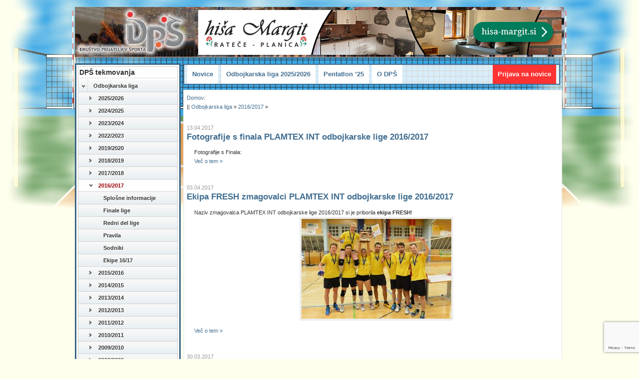

--- FILE ---
content_type: text/html; charset=UTF-8
request_url: https://www.drustvo-dps.si/odbojka/odbojkarska-liga/2016-2017/
body_size: 36154
content:
<!DOCTYPE html PUBLIC "-//W3C//DTD XHTML 1.0 Transitional//EN" "https://www.w3.org/TR/xhtml1/DTD/xhtml1-transitional.dtd"><html
xmlns="http://www.w3.org/1999/xhtml"><head
profile="http://gmpg.org/xfn/11"><meta
http-equiv="Content-Type" content="text/html; charset=utf-8" /><meta
name="viewport" content="width=device-width"><title>
2016/2017 &raquo; Društvo prijateljev športa</title><style id="" media="screen">@charset "utf-8";body{font-family:'Verdana';font-size:12px;line-height:18px;background-color:#FFFFEE;background-image:url(https://www.drustvo-dps.si/wp-content/themes/dps4/../../../slike/odbojka-bg.jpg);background-repeat:no-repeat;background-position:center top;margin:0px 10px;padding:0px}.clear{clear:both}#wrap{max-width:980px;width:100%;font-family:Verdana,Arial,Helvetica,sans-serif;font-size:12px;color:#333333;margin:5px auto}#header{height:100px;width:100%;position:relative;color:#000000;margin-bottom:3px;float:left;padding:0;background-color:#FFFFFF;background-image:url(https://www.drustvo-dps.si/wp-content/themes/dps4/images/dps-2.jpg);background-repeat:no-repeat}#header a.logo{display:block;height:100px;max-width:230px;width:100%}#search{float:right;padding:0;margin-right:5px;margin-top:5px;clear:right}#tekstlink{margin-left:2px}#tekstlink a{color:#900;font-size:14px}#tekstlink a:hover{color:#F00}.prijavanovice{padding:0;margin-right:5px;margin-top:5px;clear:both}.izjema{background-color:#F90;color:#FFF}#prijavatext{padding:0;margin-right:5px;margin-top:5px;clear:both;width:190px}input#searchsubmit,input#prijavasubmit,input[type="submit"]{border:2px solid #FF9933;color:#333333;font-size:13px;background-color:#FFCC66;margin-top:6px}input,select{-webkit-border-radius:4px 4px 4px 4px;border-radius:4px 4px 4px 4px;-webkit-box-shadow:0 0 5px 0 #D6D6D6;box-shadow:0 0 5px 0 #D6D6D6;border:1px solid #D6D6D6;padding:4px;margin-top:4px;max-width:250px;width:100%}input[type="checkbox"]{border:0px solid #D6D6D6;width:15px;-webkit-box-shadow:0 0 0px 0 #fff;box-shadow:0 0 0px 0 #fff}input[type="submit"],.ulleft input[type="submit"],input[type="submit"].sendpress-submit{max-width:90px;color:#333333}input[type="submit"]:hover,input#searchsubmit:hover,input[type="submit"].sendpress-submit:hover{background:#f9bb40}.ulleft input,.ulleft select{max-width:190px}select{max-width:258px}.prijavananovice{display:flex;flex-direction:row;flex-wrap:nowrap;align-items:center}.prijavananovice > *{flex:1 100%}.prijavananovice .desno,.prijavananovice .levo{padding:10px}.middle{margin-top:10px;margin-left:5px;float:left;max-width:759px;width:100%;overflow:hidden;font-size:11px;background-color:#FFFFFF;position:relative;top:-94px}.padding{padding:5px;border:2px solid #f3f3f3}.padding.obarvano{border:5px solid #2fa4e7;padding:10px}.middle h1{font-size:18px;margin-top:0px;margin-right:7px;margin-bottom:10px;margin-left:0px;padding:0px;text-align:left;border-bottom:dashed 1px #ccc}.middle h3{font-size:16px;margin-top:0px;margin-right:7px;margin-bottom:3px;margin-left:0px;padding:0px}.middle img{border:4px #eee solid}.post ul li{padding-top:3px;padding-bottom:3px}.entry{margin-left:15px}.ads{margin-top:10px;line-height:16px;margin-left:10px;float:left;width:510px;border:3px solid #f3f3f3;text-align:center;padding:10px}.ads img{border:0px;text-align:center}img.wp-smiley{border:0px;padding:0px}#footer{max-width:980px;width:100%;margin-top:5px;text-align:center;clear:both;padding:5px}div.hr{height:3px;background:#fff url(https://www.drustvo-dps.si/wp-content/themes/dps4/images/hr.gif) repeat-x scroll center;clear:both}hr{height:3px;background:#fff url(https://www.drustvo-dps.si/wp-content/themes/dps4/images/hr3.png) repeat-x center;margin-top:0.5em;margin-bottom:0.5em;margin-left:auto;margin-right:auto;border-style:solid;border-width:0px}div.hr2{clear:both;border-bottom-width:1px;border-bottom-style:dashed;border-bottom-color:#CCCCCC;padding-bottom:5px}div.br{height:10px;background:#fff url(https://www.drustvo-dps.si/wp-content/themes/dps4/images/br.gif) repeat-x scroll center;clear:both}.alignright{float:right}.alignleft{float:left}.gcomment{border-left:none;vertical-align:middle;border-right:none;margin-bottom:3px;border-bottom:1px solid #f3f3f3;background-color:#F7F7F7;padding:3px}.ucomment{border-left:none;border-right:none;margin-bottom:3px;border-bottom:1px solid #f3f3f3;background-color:#fbfbf1;padding:3px}input#submit{background:#fc6;border:2px solid #f93;font-size:13px;cursor:pointer}input#submit:hover{background:#f9bb40}ol.commentlist{margin:0px 0px 1px;padding:0px}ol.commentlist li{list-style:none;margin:0px;padding:13px 13px 1px}ol.commentlist li.commenthead{list-style:none;margin:0px}ol.commentlist li.commenthead h2{margin:0}.addthis{float:right;clear:both}a:link,a:active,a:visited{text-decoration:none;color:#416e90;border:none}a:hover{text-decoration:none;color:#990000;border:none}.left{float:left;width:200px;border:3px solid #3A6585;padding:3px;background-color:#FEFEFE;margin-top:10px;margin-right:0px;margin-bottom:10px;margin-left:0px}.right{float:right;width:140px;border:3px solid #3A6585;padding:2px;background-color:#FEFEFE;margin-top:10px;margin-right:0px;margin-bottom:10px;margin-left:0px}.right img{border:0px;display:block;margin-left:auto;margin-right:auto}.left a img{border-style:none}.left h2,.comments h3{font-size:14px;border-bottom:dashed 1px #ccc;margin-top:0px;margin-right:2px;margin-bottom:3px;margin-left:2px;padding-top:3px;padding-right:0px;padding-bottom:3px;padding-left:0px}.left ul,.right ul{list-style-type:none;margin:0px;padding:0px;line-height:125%;font-size:11px}.left ul li,.right ul li{list-style-type:none;margin:10px 0px 20px;padding:0px}.left ul li ul,.right ul li ul{list-style-type:square;margin:0px;padding:0px 3px}.left ul li ul li,.right ul li ul li{list-style-type:none;background:transparent url(https://www.drustvo-dps.si/wp-content/themes/dps4/images/bullet.gif) no-repeat 0 4px;border:0px;margin:0px;padding-top:0px;padding-right:0px;padding-bottom:2px;padding-left:7px}.right h2,.comments h3{font-size:14px;border-bottom:dashed 1px #ccc;margin-top:0px;margin-right:2px;margin-bottom:3px;margin-left:2px;padding-top:3px;padding-right:0px;padding-bottom:3px;padding-left:0px}.right ul,.right ul{list-style-type:none;margin:0px;padding:0px;line-height:125%;font-size:11px}.right ul li,.right ul li{list-style-type:none;margin:0px 0px 20px;padding:0px}.right ul li ul,.right ul li ul{list-style-type:square;margin:0px;padding:0px 3px}.right ul li ul li,.right ul li ul li{list-style-type:none;background:transparent url(https://www.drustvo-dps.si/wp-content/themes/dps4/images/bullet.gif) no-repeat 0 4px;border:0px;margin:0px;padding-top:0px;padding-right:0px;padding-bottom:2px;padding-left:7px}.ulleft{float:left}.left .widget_recent_entries ul li{padding-bottom:10px}.left #navbar{font:bold 14px Arial,sans-serif;border-top:1px solid #ccc;border-right:1px solid #ccc;border-left:1px solid #ccc}.left #navbar ul li ul li,.left #navbar ul li.current-menu-item ul li ul li,.left #navbar ul li ul li ul li,.left #navbar ul li:hover ul li ul li,.left #navbar ul li.current-post-ancestor ul li ul li,.left #navbar ul li.current-menu-ancestor ul li ul li{display:none}.left #navbar ul li.current-menu-item ul li,.left #navbar ul li:hover ul li,.left #navbar ul li ul li:hover ul li,.left #navbar ul li.current-menu-ancestor,.left #navbar ul li.current-menu-item,.left #navbar ul li.current-menu-ancestor ul li,.left #navbar ul li.current-post-ancestor ul li,.left #navbar ul li.current-post-ancestor ul li.current-post-ancestor,.left #navbar ul li.current-menu-ancestor ul li.current-menu-ancestor > ul li,.left #navbar ul li.current-menu-ancestor ul li.current-menu-item ul li,.left #navbar ul li.current-post-ancestor ul li.current-post-ancestor ul li{display:block}.left #navbar ul,.left #navbar ul li,.left #navbar ul:hover > li.current-meni-item{margin:0;padding:0;border:none;list-style:none;position:relative;z-index:9999}.left #navbar ul a{padding:5px 10px 5px 30px;background:#f4f3f3 url(https://www.drustvo-dps.si/wp-content/themes/dps4/images/bg_grey-dps.png) repeat-x;text-decoration:none;display:block;color:#333;border-bottom:1px solid #ccc;border-top:1px solid #fff;position:relative;text-shadow:1px 1px 1px #fff}.left #navbar ul:hover li.current-meni-item a{border-bottom:0px solid #ccc;border-top:0px solid #fff;height:17px}.left #navbar ul li.menu-item-has-children .arrow{position:absolute;top:58%;left:3px;width:30px;margin-top:-17px;height:28px;background:url(https://www.drustvo-dps.si/wp-content/themes/dps4/images/arrow_grey_right-dps.png) no-repeat 0 center}.left #navbar ul li.menu-item-has-children:hover .arrow,.left #navbar ul li.menu-item-has-children.current-menu-ancestor .arrow{background:url(https://www.drustvo-dps.si/wp-content/themes/dps4/images/arrow_grey_down-dps.png) no-repeat 0 center}.left #navbar ul ul a{padding:5px 10px 5px 40px}.left #navbar ul li.menu-item-has-children:hover ul li.menu-item-has-children .arrow,.left #navbar ul li.menu-item-has-children:hover ul li .arrow,.left #navbar ul ul li.menu-item-has-children .arrow,.left #navbar ul li.menu-item-has-children.current-menu-ancestor ul li.menu-item-has-children .arrow,.left #navbar ul li.menu-item-has-children ul li.menu-item-has-children .arrow{background:url(https://www.drustvo-dps.si/wp-content/themes/dps4/images/arrow_grey_right-small-dps.png) no-repeat 0 center;left:20px}.left #navbar ul li.menu-item-has-children:hover ul li.menu-item-has-children:hover .arrow,.left #navbar ul li.menu-item-has-children ul li:hover .arrow,.left #navbar ul li.menu-item-has-children ul li.current-post-ancestor .arrow,.left #navbar ul li.menu-item-has-children:hover ul li.current-post-ancestor .arrow,.left #navbar ul li.menu-item-has-children.current-post-ancestor .arrow,.left #navbar ul ul li.menu-item-has-children.current-menu-ancestor .arrow,.left #navbar ul li.menu-item-has-children.current-menu-ancestor ul li.menu-item-has-children.current-menu-ancestor .arrow,.left #navbar ul li.menu-item-has-children ul li.menu-item-has-children:hover .arrow,.left #navbar ul li.menu-item-has-children ul li.menu-item-has-children.current-menu-item .arrow{background:url(https://www.drustvo-dps.si/wp-content/themes/dps4/images/arrow_grey_down-small-dps.png) no-repeat 0 center}.left #navbar ul li.menu-item-has-children:hover ul li.menu-item-has-children:hover ul li .arrow,.left #navbar ul li.menu-item-has-children.current-menu-ancestor ul li .arrow,.left #navbar ul li.menu-item-has-children ul li .arrow,.left #navbar ul li.menu-item-has-children:hover ul li .arrow,.left #navbar ul ul li.menu-item-has-children ul li .arrow,.left #navbar ul ul li.menu-item-has-children:hover ul li .arrow,.left #navbar ul ul li.menu-item-has-children.current-menu-ancestor ul li .arrow,.left #navbar ul li.menu-item-has-children.current-menu-ancestor ul li.current-menu-item ul li .arrow,.left #navbar ul li.menu-item-has-children.current-menu-ancestor ul li.menu-item-has-children ul li .arrow,.left #navbar ul li.menu-item-has-children.current-menu-ancestor ul li.menu-item-has-children.current-menu-ancestor ul li .arrow,.left #navbar ul li ul li ul li.current-post-ancestor .arrow ,.left #navbar ul li.menu-item-has-children ul li ul li.current-post-ancestor .arrow,.left #navbar ul li.current-post-ancestor ul li.current-post-ancestor ul li .arrow,.left #navbar ul li.current-post-ancestor:hover ul li.current-post-ancestor ul li .arrow{background:none}.left #navbar ul ul ul a{padding:5px 10px 5px 50px}.left #navbar ul ul ul li .arrow,.left #navbar ul ul li.menu-item-has-children.current-menu-ancestor ul li .arrow{background:none}.left #navbar ul a:hover,.left #navbar ul li.active a,.left #navbar ul li ul li ul li.current-post-ancestor a,.left #navbar ul li.active li a:hover{background:#fff;color:#990000}.left #navbar ul li.active li a{background:#f4f3f3 url(https://www.drustvo-dps.si/wp-content/themes/dps4/images/bg_grey-dps.png) repeat-x;color:#333}.left #navbar ul:hover ul{margin-left:198px;top:-25px;width:198px}.left #navbar ul:hover ul ul{margin:0px;top:0px;width:178px}.left #navbar ul:hover > li{position:relative;width:198px;float:left;z-index:1000;height:25px}.left #navbar ul:hover ul > li a{width:148px;height:auto;padding:5px 10px 5px 40px}.left #navbar ul:hover ul ul > li a{padding:5px 10px 5px 50px;width:142px}.left #navbar ul:hover ul > li{width:198px;height:auto}.left #navbar ul:hover li.current-menu-parent ul,.left #navbar ul:hover li.current-menu-ancestor ul,.left #navbar ul:hover li.current-category-ancestor ul,.left #navbar ul:hover li.current-post-ancestor ul{margin-left:0px;top:0px;width:198px}.left #navbar ul:hover > li.current-menu-parent,.left #navbar ul:hover > li.current-menu-ancestor,.left #navbar ul:hover > li.current-category-ancestor,.left #navbar ul:hover > li.current-post-ancestor{height:auto}iframe{border-width:0px}div.hr hr,div.br br{display:none}.middle2,.middle3{margin-top:10px;line-height:16px;margin-left:10px;float:left;width:237px;border:3px solid #f3f3f3;overflow:hidden;padding:10px}.middle2 h2,.middle3 h2{font-size:14px;border-bottom:dashed 1px #ccc;margin:0px 7px 3px 0px;padding:3px 0px}.middle2 :hover,.middle3 :hover{background:#fafafa}.ucomment img,.addthis img{border:0px}.datum{font-family:Verdana,Arial,Helvetica,sans-serif;font-size:11px;margin:0px;padding:0px;color:#999999;font-weight:normal}.imgfloatleft{float:left;margin-right:4px;margin-bottom:2px}.wp-caption-text{font-size:9px;font-style:italic;margin:0px;padding:0px;font-family:Verdana,Arial,Helvetica,sans-serif;color:#999999;text-align:center}.aligncenter,dl.aligncenter{display:block;margin-left:auto;margin-right:auto}.alignleft{float:left}.alignright{float:right}.postmetadata{font-size:12px;margin-top:2px;margin-right:0px;margin-bottom:2px;margin-left:0px;font-weight:normal}#banner-bottom{margin-top:20px;float:left;display:block}#banner-top{float:right;height:90px;max-width:728px;width:100%;margin-top:5px;margin-right:5px;clear:both;position:relative;top:-102px}#banner-top img{border:none;max-width:728px;width:100%;height:auto}#banner-top p{padding:0;margin:0}.barva0,.barva1,.barva2,.barva3,.barva4{border-right-width:1px;border-bottom-width:1px;border-right-style:solid;border-bottom-style:solid;border-right-color:#CCCCCC;border-bottom-color:#999999}.barva1{background-color:#FFE7CE}.barva2{background-color:#FFFFCC}.barva3{background-color:#FFDFBF}.barva4{background-color:#FFFF95}.zemljevid{height:500px;width:730px}.rdec{color:#990000}.zelen{color:#009900}.orange{color:#FF6600}#topmeni{display:block;float:left;margin:10px 0px 0px 5px;width:76%;background-image:url(https://www.drustvo-dps.si/wp-content/themes/dps4/images/topmeni-bg.png);background-repeat:repeat-x;border:2px solid #416e90;padding-left:3px;padding-right:3px;font-size:13px;position:relative;top:-94px}#topmeni ul{list-style:none;margin:0px;padding-left:0}#topmeni li{float:left;position:relative}#topmeni a{color:#416e90;display:block;line-height:38px;text-decoration:none;font-weight:bold;background-color:#FFFFFF;margin-left:3px;margin-right:3px;padding-top:0px;padding-right:10px;padding-bottom:0;padding-left:10px}#topmeni ul ul{box-shadow:0px 3px 3px rgba(0,0,0,0.2);-moz-box-shadow:0px 3px 3px rgba(0,0,0,0.2);-webkit-box-shadow:0px 3px 3px rgba(0,0,0,0.2);display:none;position:absolute;top:38px;left:0px;float:left;width:180px;z-index:99999;background-image:url(https://www.drustvo-dps.si/wp-content/themes/dps4/images/topmeni-bg.png);background-repeat:repeat;padding:0px}#topmeni ul ul li{min-width:200px;border-bottom-width:1px;border-bottom-style:dotted;border-bottom-color:#CCC}#topmeni ul ul ul{left:100%;top:0}#topmeni ul ul a{}#topmeni li:hover > a,#topmeni ul ul :hover > a{color:#FFFFFF;background-color:#3A6585}#topmeni ul li:hover > ul{display:block}#topmeni ul li.current_page_item > a,#topmeni ul li.current-menu-ancestor > a,#topmeni ul li.current-menu-item > a,#topmeni ul li.current-menu-parent > a{color:#fff;background-color:#3A6585}#topmeni ul li.menu-prijava-novice{float:right}#topmeni ul li.menu-prijava-novice a{color:#fff;background-color:#ff3333}#topmeni ul li.menu-prijava-novice a:hover{background-color:#e61616}#topmeni ul li.menu-prijava-novice.current-menu-item > a{background-color:#3A6585}* html #topmeni ul li.current_page_item a,* html #topmeni ul li.current-menu-ancestor a,* html #topmeni ul li.current-menu-item a,* html #topmeni ul li.current-menu-parent a,* html #topmeni ul li a:hover{color:#fff}.left .wp-polls-ans ul li{background:none no-repeat scroll 0 4px transparent}.contenttext{font-family:Verdana,Geneva,sans-serif;font-size:12px;background-color:#EEE;border-left-width:2px;border-left-style:solid;border-left-color:#666;margin-left:15px;padding-left:2px}.nav-menu,.menu-toggle span{display:none}table{width:100%;border-collapse:collapse}table img{width:100%;height:auto;max-width:200px}table.prijava{width:80%;border-top:1px solid #DADADA;margin-top:20px;margin-left:20px}table.prijava img{width:100%;height:auto;max-width:20px}.hidden{display:none}.mobile{display:none}@media (max-width:978px){#banner-top,#topmeni,.middle{top:0px}#banner-top{float:left;height:auto;margin-right:auto;margin-left:auto;max-width:none}.middle,#topmeni{width:75%}}@media (max-width:940px){.middle,#topmeni{width:74%}}@media (max-width:906px){.middle,#topmeni{width:73%}}@media (max-width:873px){.middle,#topmeni{width:72%}}@media (max-width:860px){#topmeni ul{-webkit-padding-start:0px}#topmeni a{margin-left:2px;margin-right:2px;padding-right:5px;padding-left:5px}}@media (max-width:843px){.middle,#topmeni{width:71%}}@media (max-width:815px){.middle,#topmeni{width:70%}}@media (max-width:789px){.middle,#topmeni{width:69%}}@media (max-width:765px){.middle,#topmeni{width:67%}}@media (max-width:769px){iframe{display:none}.mobile{display:block}.left,#topmeni{display:none}#mobilni-meni{background-image:url(https://www.drustvo-dps.si/wp-content/themes/dps4/images/mobilnimenii-bg.png);float:left;width:100%;border:1px solid #416e90;margin-top:5px;max-width:948px}.menu-toggle{cursor:pointer;display:inline-block;margin:0;font-family:"Source Sans Pro",Helvetica,sans-serif;font-size:16px;line-height:1;color:#FFF;font-weight:normal;background-image:url(https://www.drustvo-dps.si/wp-content/themes/dps4/images/nav-menu-icon.png);height:45px;width:45px;background-repeat:no-repeat}.menu-toggle span{padding-left:50px;color:#416e90;line-height:2.5em;height:45px;display:block;font-weight:bold}.toggled-on .nav-menu,.toggled-on .nav-menu > ul{display:block;padding:0px;width:100%;margin:0px}.toggled-on li,.toggled-on .children{display:block}.toggled-on li > a{padding:12px 0 12px 20px;display:block;line-height:1em;color:#416e90;font-weight:bold;border-top:solid 1px #3a6585}.toggled-on .nav-menu li > ul{background-color:transparent;display:block;float:none;position:relative;left:0px;top:auto;padding:0px}.toggled-on .nav-menu li > ul a{width:auto;padding-left:35px}.toggled-on .nav-menu li li > ul a{padding-left:50px}.toggled-on .nav-menu .children a{background-color:transparent}.toggled-on .nav-menu li a:hover{background-color:#3a6585;color:#fff}.toggled-on .nav-menu .current_page_item > a,.toggled-on .nav-menu .current_page_ancestor > a,.toggled-on .nav-menu .current-menu-item > a,.toggled-on .nav-menu .current-menu-ancestor > a{color:#fff;background-color:#3a6585}ul.nav-menu,div.nav-menu > ul{display:none}.middle{width:100%;margin-left:0px}}@media (max-width:641px){.middle img{max-width:300px;width:100%;height:auto}#banner-bottom img{max-width:603px !important;width:100%;height:auto}}@media (max-width:500px){.alignright,.alignleft{float:none}.cboxElement img{max-width:200px;width:100%;height:auto}iframe{max-width:400px;width:100%;height:auto}}@media (max-width:320px){tr{padding-bottom:10px}input,select{max-width:190px}table td{border-bottom:0px solid #eee}}@media only screen and (max-width:760px),(min-device-width:768px) and (max-device-width:1024px){table{border:1px solid #eee;width:97%;height:auto !important}table,thead,tbody,th,td,tr{display:block}thead tr{position:absolute;top:-9999px;left:-9999px}td{border:none;border-bottom:1px solid #eee;position:relative;width:97% !important;height:auto !important;text-align:left}table td::before{content:attr(data-label);float:left;z-index:0;text-transform:uppercase;font-size:6px;color:#999}tr{border-bottom:1px solid #999;height:auto !important}td:before{position:absolute;top:6px;left:6px;width:45%;padding-right:10px;white-space:nowrap;text-align:left}td.sredina{text-align:center}table thead{border:none;clip:rect(0 0 0 0);height:1px;margin:-1px;overflow:hidden;padding:0;position:absolute;width:1px}}img.brezroba{border:none}.1del{background-color:#CCC}.del-naslov{color:#416E90;background-color:#FF0;font-family:Verdana,Geneva,sans-serif;font-size:9px;font-weight:bold}.gumb,.gumb:link,.gumb:visited{background-color:#44ABE6;-moz-border-radius:2px;-webkit-border-radius:2px;border-radius:2px;border:1px solid #18ab29;display:inline-block;cursor:pointer;color:#ffffff;font-family:Arial;font-size:14px;padding:5px 5px;text-decoration:none}.gumb:hover{background-color:#5cbf2a}.gumb:active{position:relative;color:#F00;top:1px}.rezultat{color:#900;font-weight:bold;font-size:13px}</style><style id="" media="print">.noPrint{display:none}.datum{font-family:Verdana,Arial,Helvetica,sans-serif;font-size:9px;color:#999999}@media print{.grecaptcha-badge{visibility:hidden;display:none}}</style><link
rel="pingback" href="https://www.drustvo-dps.si/xmlrpc.php" /><link
rel="apple-touch-icon" sizes="57x57" href="/favicon/apple-icon-57x57.png"><link
rel="apple-touch-icon" sizes="60x60" href="/favicon/apple-icon-60x60.png"><link
rel="apple-touch-icon" sizes="72x72" href="/favicon/apple-icon-72x72.png"><link
rel="apple-touch-icon" sizes="76x76" href="/favicon/apple-icon-76x76.png"><link
rel="apple-touch-icon" sizes="114x114" href="/favicon/apple-icon-114x114.png"><link
rel="apple-touch-icon" sizes="120x120" href="/favicon/apple-icon-120x120.png"><link
rel="apple-touch-icon" sizes="144x144" href="/favicon/apple-icon-144x144.png"><link
rel="apple-touch-icon" sizes="152x152" href="/favicon/apple-icon-152x152.png"><link
rel="apple-touch-icon" sizes="180x180" href="/favicon/apple-icon-180x180.png"><link
rel="icon" type="image/png" sizes="192x192"  href="/favicon/android-icon-192x192.png"><link
rel="icon" type="image/png" sizes="32x32" href="/favicon/favicon-32x32.png"><link
rel="icon" type="image/png" sizes="96x96" href="/favicon/favicon-96x96.png"><link
rel="icon" type="image/png" sizes="16x16" href="/favicon/favicon-16x16.png"><link
rel="manifest" href="/favicon/manifest.json"><meta
name="msapplication-TileColor" content="#ffffff"><meta
name="msapplication-TileImage" content="/favicon/ms-icon-144x144.png"><meta
name="theme-color" content="#ffffff"><meta
name='robots' content='max-image-preview:large' /><link
rel="alternate" type="application/rss+xml" title="Društvo prijateljev športa &raquo; 2016/2017 Vir kategorije" href="https://www.drustvo-dps.si/odbojka/odbojkarska-liga/2016-2017/feed/" /><style id='wp-img-auto-sizes-contain-inline-css' type='text/css'>img:is([sizes=auto i],[sizes^="auto," i]){contain-intrinsic-size:3000px 1500px}
/*# sourceURL=wp-img-auto-sizes-contain-inline-css */</style><style id='classic-theme-styles-inline-css' type='text/css'>/*! This file is auto-generated */
.wp-block-button__link{color:#fff;background-color:#32373c;border-radius:9999px;box-shadow:none;text-decoration:none;padding:calc(.667em + 2px) calc(1.333em + 2px);font-size:1.125em}.wp-block-file__button{background:#32373c;color:#fff;text-decoration:none}
/*# sourceURL=/wp-includes/css/classic-themes.min.css */</style><style id="afr-css-css" media="all">.awesomplete [hidden]{display:none}.awesomplete .visually-hidden{position:absolute;clip:rect(0,0,0,0)}.awesomplete{display:inline-block;position:relative}.awesomplete>input[type=search]{width:235px}.awesomplete>ul{position:absolute;left:0;z-index:999;margin:0;padding:0;list-style:none;min-width:235px;background:#fff;border-left:#e0e0e0 1px solid;border-bottom:#e0e0e0 1px solid;border-right:#e0e0e0 1px solid}.awesomplete>ul:empty{display:none}.awesomplete li{display:block;text-align:left;padding:.5rem 2rem}.awesomplete li:hover{cursor:pointer;background:#F8F8F8}.awesomplete mark{background:0 0;font-weight:700}</style><style id="contact-form-7-css" media="all">.wpcf7 .screen-reader-response{position:absolute;overflow:hidden;clip:rect(1px,1px,1px,1px);clip-path:inset(50%);height:1px;width:1px;margin:-1px;padding:0;border:0;word-wrap:normal !important}.wpcf7 .hidden-fields-container{display:none}.wpcf7 form .wpcf7-response-output{margin:2em 0.5em 1em;padding:0.2em 1em;border:2px solid #00a0d2}.wpcf7 form.init .wpcf7-response-output,.wpcf7 form.resetting .wpcf7-response-output,.wpcf7 form.submitting .wpcf7-response-output{display:none}.wpcf7 form.sent .wpcf7-response-output{border-color:#46b450}.wpcf7 form.failed .wpcf7-response-output,.wpcf7 form.aborted .wpcf7-response-output{border-color:#dc3232}.wpcf7 form.spam .wpcf7-response-output{border-color:#f56e28}.wpcf7 form.invalid .wpcf7-response-output,.wpcf7 form.unaccepted .wpcf7-response-output,.wpcf7 form.payment-required .wpcf7-response-output{border-color:#ffb900}.wpcf7-form-control-wrap{position:relative}.wpcf7-not-valid-tip{color:#dc3232;font-size:1em;font-weight:normal;display:block}.use-floating-validation-tip .wpcf7-not-valid-tip{position:relative;top:-2ex;left:1em;z-index:100;border:1px solid #dc3232;background:#fff;padding:.2em .8em;width:24em}.wpcf7-list-item{display:inline-block;margin:0 0 0 1em}.wpcf7-list-item-label::before,.wpcf7-list-item-label::after{content:" "}.wpcf7-spinner{visibility:hidden;display:inline-block;background-color:#23282d;opacity:0.75;width:24px;height:24px;border:none;border-radius:100%;padding:0;margin:0 24px;position:relative}form.submitting .wpcf7-spinner{visibility:visible}.wpcf7-spinner::before{content:'';position:absolute;background-color:#fbfbfc;top:4px;left:4px;width:6px;height:6px;border:none;border-radius:100%;transform-origin:8px 8px;animation-name:spin;animation-duration:1000ms;animation-timing-function:linear;animation-iteration-count:infinite}@media (prefers-reduced-motion:reduce){.wpcf7-spinner::before{animation-name:blink;animation-duration:2000ms}}@keyframes spin{from{transform:rotate(0deg)}to{transform:rotate(360deg)}}@keyframes blink{from{opacity:0}50%{opacity:1}to{opacity:0}}.wpcf7 [inert]{opacity:0.5}.wpcf7 input[type="file"]{cursor:pointer}.wpcf7 input[type="file"]:disabled{cursor:default}.wpcf7 .wpcf7-submit:disabled{cursor:not-allowed}.wpcf7 input[type="url"],.wpcf7 input[type="email"],.wpcf7 input[type="tel"]{direction:ltr}.wpcf7-reflection > output{display:list-item;list-style:none}.wpcf7-reflection > output[hidden]{display:none}</style> <script type="text/javascript" src="https://www.drustvo-dps.si/wp-includes/js/jquery/jquery.min.js?ver=3.7.1" id="jquery-core-js"></script> <script type="text/javascript" src="https://www.drustvo-dps.si/wp-includes/js/jquery/jquery-migrate.min.js?ver=3.4.1" id="jquery-migrate-js"></script> <script type="text/javascript" src="https://www.drustvo-dps.si/wp-content/plugins/autocomplete-for-relevanssi/awesomplete-gh-pages/awesomplete.js?ver=0.1" id="afr-js-js"></script> <link
rel="https://api.w.org/" href="https://www.drustvo-dps.si/wp-json/" /><link
rel="alternate" title="JSON" type="application/json" href="https://www.drustvo-dps.si/wp-json/wp/v2/categories/261" /><link
rel="EditURI" type="application/rsd+xml" title="RSD" href="https://www.drustvo-dps.si/xmlrpc.php?rsd" /><style type="text/css" media="screen">.g { margin:0px; padding:0px; overflow:hidden; line-height:1; zoom:1; }
	.g img { height:auto; }
	.g-col { position:relative; float:left; }
	.g-col:first-child { margin-left: 0; }
	.g-col:last-child { margin-right: 0; }
	.g-1 { margin:0px 0px 0px 0px;width:100%; max-width:728px; height:100%; max-height:90px; }
	@media only screen and (max-width: 480px) {
		.g-col, .g-dyn, .g-single { width:100%; margin-left:0; margin-right:0; }
	}</style><style id='wp-block-heading-inline-css' type='text/css'>h1:where(.wp-block-heading).has-background,h2:where(.wp-block-heading).has-background,h3:where(.wp-block-heading).has-background,h4:where(.wp-block-heading).has-background,h5:where(.wp-block-heading).has-background,h6:where(.wp-block-heading).has-background{padding:1.25em 2.375em}h1.has-text-align-left[style*=writing-mode]:where([style*=vertical-lr]),h1.has-text-align-right[style*=writing-mode]:where([style*=vertical-rl]),h2.has-text-align-left[style*=writing-mode]:where([style*=vertical-lr]),h2.has-text-align-right[style*=writing-mode]:where([style*=vertical-rl]),h3.has-text-align-left[style*=writing-mode]:where([style*=vertical-lr]),h3.has-text-align-right[style*=writing-mode]:where([style*=vertical-rl]),h4.has-text-align-left[style*=writing-mode]:where([style*=vertical-lr]),h4.has-text-align-right[style*=writing-mode]:where([style*=vertical-rl]),h5.has-text-align-left[style*=writing-mode]:where([style*=vertical-lr]),h5.has-text-align-right[style*=writing-mode]:where([style*=vertical-rl]),h6.has-text-align-left[style*=writing-mode]:where([style*=vertical-lr]),h6.has-text-align-right[style*=writing-mode]:where([style*=vertical-rl]){rotate:180deg}
/*# sourceURL=https://www.drustvo-dps.si/wp-includes/blocks/heading/style.min.css */</style><style id='wp-block-latest-posts-inline-css' type='text/css'>.wp-block-latest-posts{box-sizing:border-box}.wp-block-latest-posts.alignleft{margin-right:2em}.wp-block-latest-posts.alignright{margin-left:2em}.wp-block-latest-posts.wp-block-latest-posts__list{list-style:none}.wp-block-latest-posts.wp-block-latest-posts__list li{clear:both;overflow-wrap:break-word}.wp-block-latest-posts.is-grid{display:flex;flex-wrap:wrap}.wp-block-latest-posts.is-grid li{margin:0 1.25em 1.25em 0;width:100%}@media (min-width:600px){.wp-block-latest-posts.columns-2 li{width:calc(50% - .625em)}.wp-block-latest-posts.columns-2 li:nth-child(2n){margin-right:0}.wp-block-latest-posts.columns-3 li{width:calc(33.33333% - .83333em)}.wp-block-latest-posts.columns-3 li:nth-child(3n){margin-right:0}.wp-block-latest-posts.columns-4 li{width:calc(25% - .9375em)}.wp-block-latest-posts.columns-4 li:nth-child(4n){margin-right:0}.wp-block-latest-posts.columns-5 li{width:calc(20% - 1em)}.wp-block-latest-posts.columns-5 li:nth-child(5n){margin-right:0}.wp-block-latest-posts.columns-6 li{width:calc(16.66667% - 1.04167em)}.wp-block-latest-posts.columns-6 li:nth-child(6n){margin-right:0}}:root :where(.wp-block-latest-posts.is-grid){padding:0}:root :where(.wp-block-latest-posts.wp-block-latest-posts__list){padding-left:0}.wp-block-latest-posts__post-author,.wp-block-latest-posts__post-date{display:block;font-size:.8125em}.wp-block-latest-posts__post-excerpt,.wp-block-latest-posts__post-full-content{margin-bottom:1em;margin-top:.5em}.wp-block-latest-posts__featured-image a{display:inline-block}.wp-block-latest-posts__featured-image img{height:auto;max-width:100%;width:auto}.wp-block-latest-posts__featured-image.alignleft{float:left;margin-right:1em}.wp-block-latest-posts__featured-image.alignright{float:right;margin-left:1em}.wp-block-latest-posts__featured-image.aligncenter{margin-bottom:1em;text-align:center}
/*# sourceURL=https://www.drustvo-dps.si/wp-includes/blocks/latest-posts/style.min.css */</style><style id='wp-block-search-inline-css' type='text/css'>.wp-block-search__button{margin-left:10px;word-break:normal}.wp-block-search__button.has-icon{line-height:0}.wp-block-search__button svg{height:1.25em;min-height:24px;min-width:24px;width:1.25em;fill:currentColor;vertical-align:text-bottom}:where(.wp-block-search__button){border:1px solid #ccc;padding:6px 10px}.wp-block-search__inside-wrapper{display:flex;flex:auto;flex-wrap:nowrap;max-width:100%}.wp-block-search__label{width:100%}.wp-block-search.wp-block-search__button-only .wp-block-search__button{box-sizing:border-box;display:flex;flex-shrink:0;justify-content:center;margin-left:0;max-width:100%}.wp-block-search.wp-block-search__button-only .wp-block-search__inside-wrapper{min-width:0!important;transition-property:width}.wp-block-search.wp-block-search__button-only .wp-block-search__input{flex-basis:100%;transition-duration:.3s}.wp-block-search.wp-block-search__button-only.wp-block-search__searchfield-hidden,.wp-block-search.wp-block-search__button-only.wp-block-search__searchfield-hidden .wp-block-search__inside-wrapper{overflow:hidden}.wp-block-search.wp-block-search__button-only.wp-block-search__searchfield-hidden .wp-block-search__input{border-left-width:0!important;border-right-width:0!important;flex-basis:0;flex-grow:0;margin:0;min-width:0!important;padding-left:0!important;padding-right:0!important;width:0!important}:where(.wp-block-search__input){appearance:none;border:1px solid #949494;flex-grow:1;font-family:inherit;font-size:inherit;font-style:inherit;font-weight:inherit;letter-spacing:inherit;line-height:inherit;margin-left:0;margin-right:0;min-width:3rem;padding:8px;text-decoration:unset!important;text-transform:inherit}:where(.wp-block-search__button-inside .wp-block-search__inside-wrapper){background-color:#fff;border:1px solid #949494;box-sizing:border-box;padding:4px}:where(.wp-block-search__button-inside .wp-block-search__inside-wrapper) .wp-block-search__input{border:none;border-radius:0;padding:0 4px}:where(.wp-block-search__button-inside .wp-block-search__inside-wrapper) .wp-block-search__input:focus{outline:none}:where(.wp-block-search__button-inside .wp-block-search__inside-wrapper) :where(.wp-block-search__button){padding:4px 8px}.wp-block-search.aligncenter .wp-block-search__inside-wrapper{margin:auto}.wp-block[data-align=right] .wp-block-search.wp-block-search__button-only .wp-block-search__inside-wrapper{float:right}
/*# sourceURL=https://www.drustvo-dps.si/wp-includes/blocks/search/style.min.css */</style><style id='global-styles-inline-css' type='text/css'>/*<![CDATA[*/:root{--wp--preset--aspect-ratio--square: 1;--wp--preset--aspect-ratio--4-3: 4/3;--wp--preset--aspect-ratio--3-4: 3/4;--wp--preset--aspect-ratio--3-2: 3/2;--wp--preset--aspect-ratio--2-3: 2/3;--wp--preset--aspect-ratio--16-9: 16/9;--wp--preset--aspect-ratio--9-16: 9/16;--wp--preset--color--black: #000000;--wp--preset--color--cyan-bluish-gray: #abb8c3;--wp--preset--color--white: #ffffff;--wp--preset--color--pale-pink: #f78da7;--wp--preset--color--vivid-red: #cf2e2e;--wp--preset--color--luminous-vivid-orange: #ff6900;--wp--preset--color--luminous-vivid-amber: #fcb900;--wp--preset--color--light-green-cyan: #7bdcb5;--wp--preset--color--vivid-green-cyan: #00d084;--wp--preset--color--pale-cyan-blue: #8ed1fc;--wp--preset--color--vivid-cyan-blue: #0693e3;--wp--preset--color--vivid-purple: #9b51e0;--wp--preset--gradient--vivid-cyan-blue-to-vivid-purple: linear-gradient(135deg,rgb(6,147,227) 0%,rgb(155,81,224) 100%);--wp--preset--gradient--light-green-cyan-to-vivid-green-cyan: linear-gradient(135deg,rgb(122,220,180) 0%,rgb(0,208,130) 100%);--wp--preset--gradient--luminous-vivid-amber-to-luminous-vivid-orange: linear-gradient(135deg,rgb(252,185,0) 0%,rgb(255,105,0) 100%);--wp--preset--gradient--luminous-vivid-orange-to-vivid-red: linear-gradient(135deg,rgb(255,105,0) 0%,rgb(207,46,46) 100%);--wp--preset--gradient--very-light-gray-to-cyan-bluish-gray: linear-gradient(135deg,rgb(238,238,238) 0%,rgb(169,184,195) 100%);--wp--preset--gradient--cool-to-warm-spectrum: linear-gradient(135deg,rgb(74,234,220) 0%,rgb(151,120,209) 20%,rgb(207,42,186) 40%,rgb(238,44,130) 60%,rgb(251,105,98) 80%,rgb(254,248,76) 100%);--wp--preset--gradient--blush-light-purple: linear-gradient(135deg,rgb(255,206,236) 0%,rgb(152,150,240) 100%);--wp--preset--gradient--blush-bordeaux: linear-gradient(135deg,rgb(254,205,165) 0%,rgb(254,45,45) 50%,rgb(107,0,62) 100%);--wp--preset--gradient--luminous-dusk: linear-gradient(135deg,rgb(255,203,112) 0%,rgb(199,81,192) 50%,rgb(65,88,208) 100%);--wp--preset--gradient--pale-ocean: linear-gradient(135deg,rgb(255,245,203) 0%,rgb(182,227,212) 50%,rgb(51,167,181) 100%);--wp--preset--gradient--electric-grass: linear-gradient(135deg,rgb(202,248,128) 0%,rgb(113,206,126) 100%);--wp--preset--gradient--midnight: linear-gradient(135deg,rgb(2,3,129) 0%,rgb(40,116,252) 100%);--wp--preset--font-size--small: 13px;--wp--preset--font-size--medium: 20px;--wp--preset--font-size--large: 36px;--wp--preset--font-size--x-large: 42px;--wp--preset--spacing--20: 0.44rem;--wp--preset--spacing--30: 0.67rem;--wp--preset--spacing--40: 1rem;--wp--preset--spacing--50: 1.5rem;--wp--preset--spacing--60: 2.25rem;--wp--preset--spacing--70: 3.38rem;--wp--preset--spacing--80: 5.06rem;--wp--preset--shadow--natural: 6px 6px 9px rgba(0, 0, 0, 0.2);--wp--preset--shadow--deep: 12px 12px 50px rgba(0, 0, 0, 0.4);--wp--preset--shadow--sharp: 6px 6px 0px rgba(0, 0, 0, 0.2);--wp--preset--shadow--outlined: 6px 6px 0px -3px rgb(255, 255, 255), 6px 6px rgb(0, 0, 0);--wp--preset--shadow--crisp: 6px 6px 0px rgb(0, 0, 0);}:where(.is-layout-flex){gap: 0.5em;}:where(.is-layout-grid){gap: 0.5em;}body .is-layout-flex{display: flex;}.is-layout-flex{flex-wrap: wrap;align-items: center;}.is-layout-flex > :is(*, div){margin: 0;}body .is-layout-grid{display: grid;}.is-layout-grid > :is(*, div){margin: 0;}:where(.wp-block-columns.is-layout-flex){gap: 2em;}:where(.wp-block-columns.is-layout-grid){gap: 2em;}:where(.wp-block-post-template.is-layout-flex){gap: 1.25em;}:where(.wp-block-post-template.is-layout-grid){gap: 1.25em;}.has-black-color{color: var(--wp--preset--color--black) !important;}.has-cyan-bluish-gray-color{color: var(--wp--preset--color--cyan-bluish-gray) !important;}.has-white-color{color: var(--wp--preset--color--white) !important;}.has-pale-pink-color{color: var(--wp--preset--color--pale-pink) !important;}.has-vivid-red-color{color: var(--wp--preset--color--vivid-red) !important;}.has-luminous-vivid-orange-color{color: var(--wp--preset--color--luminous-vivid-orange) !important;}.has-luminous-vivid-amber-color{color: var(--wp--preset--color--luminous-vivid-amber) !important;}.has-light-green-cyan-color{color: var(--wp--preset--color--light-green-cyan) !important;}.has-vivid-green-cyan-color{color: var(--wp--preset--color--vivid-green-cyan) !important;}.has-pale-cyan-blue-color{color: var(--wp--preset--color--pale-cyan-blue) !important;}.has-vivid-cyan-blue-color{color: var(--wp--preset--color--vivid-cyan-blue) !important;}.has-vivid-purple-color{color: var(--wp--preset--color--vivid-purple) !important;}.has-black-background-color{background-color: var(--wp--preset--color--black) !important;}.has-cyan-bluish-gray-background-color{background-color: var(--wp--preset--color--cyan-bluish-gray) !important;}.has-white-background-color{background-color: var(--wp--preset--color--white) !important;}.has-pale-pink-background-color{background-color: var(--wp--preset--color--pale-pink) !important;}.has-vivid-red-background-color{background-color: var(--wp--preset--color--vivid-red) !important;}.has-luminous-vivid-orange-background-color{background-color: var(--wp--preset--color--luminous-vivid-orange) !important;}.has-luminous-vivid-amber-background-color{background-color: var(--wp--preset--color--luminous-vivid-amber) !important;}.has-light-green-cyan-background-color{background-color: var(--wp--preset--color--light-green-cyan) !important;}.has-vivid-green-cyan-background-color{background-color: var(--wp--preset--color--vivid-green-cyan) !important;}.has-pale-cyan-blue-background-color{background-color: var(--wp--preset--color--pale-cyan-blue) !important;}.has-vivid-cyan-blue-background-color{background-color: var(--wp--preset--color--vivid-cyan-blue) !important;}.has-vivid-purple-background-color{background-color: var(--wp--preset--color--vivid-purple) !important;}.has-black-border-color{border-color: var(--wp--preset--color--black) !important;}.has-cyan-bluish-gray-border-color{border-color: var(--wp--preset--color--cyan-bluish-gray) !important;}.has-white-border-color{border-color: var(--wp--preset--color--white) !important;}.has-pale-pink-border-color{border-color: var(--wp--preset--color--pale-pink) !important;}.has-vivid-red-border-color{border-color: var(--wp--preset--color--vivid-red) !important;}.has-luminous-vivid-orange-border-color{border-color: var(--wp--preset--color--luminous-vivid-orange) !important;}.has-luminous-vivid-amber-border-color{border-color: var(--wp--preset--color--luminous-vivid-amber) !important;}.has-light-green-cyan-border-color{border-color: var(--wp--preset--color--light-green-cyan) !important;}.has-vivid-green-cyan-border-color{border-color: var(--wp--preset--color--vivid-green-cyan) !important;}.has-pale-cyan-blue-border-color{border-color: var(--wp--preset--color--pale-cyan-blue) !important;}.has-vivid-cyan-blue-border-color{border-color: var(--wp--preset--color--vivid-cyan-blue) !important;}.has-vivid-purple-border-color{border-color: var(--wp--preset--color--vivid-purple) !important;}.has-vivid-cyan-blue-to-vivid-purple-gradient-background{background: var(--wp--preset--gradient--vivid-cyan-blue-to-vivid-purple) !important;}.has-light-green-cyan-to-vivid-green-cyan-gradient-background{background: var(--wp--preset--gradient--light-green-cyan-to-vivid-green-cyan) !important;}.has-luminous-vivid-amber-to-luminous-vivid-orange-gradient-background{background: var(--wp--preset--gradient--luminous-vivid-amber-to-luminous-vivid-orange) !important;}.has-luminous-vivid-orange-to-vivid-red-gradient-background{background: var(--wp--preset--gradient--luminous-vivid-orange-to-vivid-red) !important;}.has-very-light-gray-to-cyan-bluish-gray-gradient-background{background: var(--wp--preset--gradient--very-light-gray-to-cyan-bluish-gray) !important;}.has-cool-to-warm-spectrum-gradient-background{background: var(--wp--preset--gradient--cool-to-warm-spectrum) !important;}.has-blush-light-purple-gradient-background{background: var(--wp--preset--gradient--blush-light-purple) !important;}.has-blush-bordeaux-gradient-background{background: var(--wp--preset--gradient--blush-bordeaux) !important;}.has-luminous-dusk-gradient-background{background: var(--wp--preset--gradient--luminous-dusk) !important;}.has-pale-ocean-gradient-background{background: var(--wp--preset--gradient--pale-ocean) !important;}.has-electric-grass-gradient-background{background: var(--wp--preset--gradient--electric-grass) !important;}.has-midnight-gradient-background{background: var(--wp--preset--gradient--midnight) !important;}.has-small-font-size{font-size: var(--wp--preset--font-size--small) !important;}.has-medium-font-size{font-size: var(--wp--preset--font-size--medium) !important;}.has-large-font-size{font-size: var(--wp--preset--font-size--large) !important;}.has-x-large-font-size{font-size: var(--wp--preset--font-size--x-large) !important;}
/*# sourceURL=global-styles-inline-css *//*]]>*/</style></head><body><div
id="wrap"><div
id="header">
<a
class="logo" href="https://www.drustvo-dps.si/" title="Društvo prijateljev športa" rel="home"></a></div><div
id="banner-top" class="noPrint"><div
class="g g-1"><div
class="g-dyn a-21 c-1"><a
href="https://www.hisa-margit.si/" target="_blank"><img
src="data:image/svg+xml,%3Csvg xmlns='http%3A%2F%2Fwww.w3.org/2000/svg' style='width:auto;height:auto'%2F%3E" data-src="/vsebina/datoteke/2022/10/banner-hisa-margit.jpg" alt="Hiša Margit: Rateče - Planica" title="Hiša Margit: Rateče - Planica" width="728" height="90" class="aligncenter size-full wp-image-14957" loading="lazy" /></a></div></div></div><div
class="left noPrint"><div
id="navbar" class="navbar"><h2 class="menu-toggle">DPŠ tekmovanja</h2><div
class="menu-dpsmeni-container"><ul
id="menu-dpsmeni" class="menu"><li
id="menu-item-7570" class="menu-item menu-item-type-taxonomy menu-item-object-category current-category-ancestor current-menu-ancestor current-menu-parent current-category-parent menu-item-has-children menu-item-7570"><a
href="https://www.drustvo-dps.si/odbojka/odbojkarska-liga/">Odbojkarska liga<span
class="arrow"></span></a><ul
class="sub-menu"><li
id="menu-item-15715" class="menu-item menu-item-type-taxonomy menu-item-object-category menu-item-has-children menu-item-15715"><a
href="https://www.drustvo-dps.si/odbojka/odbojkarska-liga/2025-2026/">2025/2026<span
class="arrow"></span></a><ul
class="sub-menu"><li
id="menu-item-15716" class="menu-item menu-item-type-taxonomy menu-item-object-category menu-item-15716"><a
href="https://www.drustvo-dps.si/odbojka/odbojkarska-liga/2025-2026/splosne-informacije-25-26/">Splošne informacije<span
class="arrow"></span></a></li><li
id="menu-item-15718" class="menu-item menu-item-type-post_type menu-item-object-post menu-item-15718"><a
href="https://www.drustvo-dps.si/2025/07/predstavitev-odbojkarske-lige-v-komendi-8/">Predstavitev lige<span
class="arrow"></span></a></li><li
id="menu-item-15720" class="menu-item menu-item-type-post_type menu-item-object-post menu-item-15720"><a
href="https://www.drustvo-dps.si/2025/07/tekmovalna-pravila-rekreativna-odbojkarska-liga-2025-2026/">Tekmovalna pravila<span
class="arrow"></span></a></li><li
id="menu-item-15791" class="menu-item menu-item-type-taxonomy menu-item-object-category menu-item-15791"><a
href="https://www.drustvo-dps.si/odbojka/odbojkarska-liga/2025-2026/ekipe-25-26/">Ekipe<span
class="arrow"></span></a></li><li
id="menu-item-15807" class="menu-item menu-item-type-taxonomy menu-item-object-category menu-item-15807"><a
href="https://www.drustvo-dps.si/odbojka/odbojkarska-liga/2025-2026/tekme-25-26/">Tekme 25/26<span
class="arrow"></span></a></li></ul></li><li
id="menu-item-15501" class="menu-item menu-item-type-taxonomy menu-item-object-category menu-item-has-children menu-item-15501"><a
href="https://www.drustvo-dps.si/odbojka/odbojkarska-liga/2024-2025/">2024/2025<span
class="arrow"></span></a><ul
class="sub-menu"><li
id="menu-item-15574" class="menu-item menu-item-type-taxonomy menu-item-object-category menu-item-15574"><a
href="https://www.drustvo-dps.si/odbojka/odbojkarska-liga/2024-2025/splosne-informacije-24-25/">Splošne informacije<span
class="arrow"></span></a></li><li
id="menu-item-15504" class="menu-item menu-item-type-post_type menu-item-object-post menu-item-15504"><a
href="https://www.drustvo-dps.si/2024/08/predstavitev-odbojkarske-lige-v-komendi-7/">Predstavitev lige<span
class="arrow"></span></a></li><li
id="menu-item-15503" class="menu-item menu-item-type-post_type menu-item-object-post menu-item-15503"><a
href="https://www.drustvo-dps.si/2024/08/tekmovalna-pravila-rekreativna-odbojkarska-liga-2024-2025/">Tekmovalna pravila<span
class="arrow"></span></a></li><li
id="menu-item-15573" class="menu-item menu-item-type-taxonomy menu-item-object-category menu-item-15573"><a
href="https://www.drustvo-dps.si/odbojka/odbojkarska-liga/2024-2025/ekipe-2024-2025/">Ekipe<span
class="arrow"></span></a></li><li
id="menu-item-15806" class="menu-item menu-item-type-taxonomy menu-item-object-category menu-item-15806"><a
href="https://www.drustvo-dps.si/odbojka/odbojkarska-liga/2024-2025/tekme-24-25/">Tekme 24/25<span
class="arrow"></span></a></li></ul></li><li
id="menu-item-15290" class="menu-item menu-item-type-taxonomy menu-item-object-category menu-item-has-children menu-item-15290"><a
href="https://www.drustvo-dps.si/odbojka/odbojkarska-liga/2023-2024/">2023/2024<span
class="arrow"></span></a><ul
class="sub-menu"><li
id="menu-item-15299" class="menu-item menu-item-type-taxonomy menu-item-object-category menu-item-15299"><a
href="https://www.drustvo-dps.si/odbojka/odbojkarska-liga/2023-2024/splosne-informacije-23-24/">Splošne informacije<span
class="arrow"></span></a></li><li
id="menu-item-15297" class="menu-item menu-item-type-taxonomy menu-item-object-category menu-item-15297"><a
href="https://www.drustvo-dps.si/odbojka/odbojkarska-liga/2023-2024/pravila-23-24/">Pravila<span
class="arrow"></span></a></li><li
id="menu-item-15298" class="menu-item menu-item-type-taxonomy menu-item-object-category menu-item-15298"><a
href="https://www.drustvo-dps.si/odbojka/odbojkarska-liga/2023-2024/sodniki-23-24/">Sodniki<span
class="arrow"></span></a></li><li
id="menu-item-15296" class="menu-item menu-item-type-taxonomy menu-item-object-category menu-item-15296"><a
href="https://www.drustvo-dps.si/odbojka/odbojkarska-liga/2023-2024/ekipe-2023-2024/">Ekipe<span
class="arrow"></span></a></li><li
id="menu-item-15300" class="menu-item menu-item-type-taxonomy menu-item-object-category menu-item-15300"><a
href="https://www.drustvo-dps.si/odbojka/odbojkarska-liga/2023-2024/tekme-23-24/">Tekme<span
class="arrow"></span></a></li></ul></li><li
id="menu-item-14677" class="menu-item menu-item-type-taxonomy menu-item-object-category menu-item-has-children menu-item-14677"><a
href="https://www.drustvo-dps.si/odbojka/odbojkarska-liga/2022-2023/">2022/2023<span
class="arrow"></span></a><ul
class="sub-menu"><li
id="menu-item-14681" class="menu-item menu-item-type-taxonomy menu-item-object-category menu-item-14681"><a
href="https://www.drustvo-dps.si/odbojka/odbojkarska-liga/2022-2023/splosne-informacije-2022-2023/">Splošne informacije<span
class="arrow"></span></a></li><li
id="menu-item-14679" class="menu-item menu-item-type-taxonomy menu-item-object-category menu-item-14679"><a
href="https://www.drustvo-dps.si/odbojka/odbojkarska-liga/2022-2023/pravila-2022-2023/">Pravila<span
class="arrow"></span></a></li><li
id="menu-item-14680" class="menu-item menu-item-type-taxonomy menu-item-object-category menu-item-14680"><a
href="https://www.drustvo-dps.si/odbojka/odbojkarska-liga/2022-2023/sodniki-2022-2023/">Sodniki<span
class="arrow"></span></a></li><li
id="menu-item-14678" class="menu-item menu-item-type-taxonomy menu-item-object-category menu-item-14678"><a
href="https://www.drustvo-dps.si/odbojka/odbojkarska-liga/2022-2023/ekipe-2022-2023/">Ekipe<span
class="arrow"></span></a></li><li
id="menu-item-14682" class="menu-item menu-item-type-taxonomy menu-item-object-category menu-item-14682"><a
href="https://www.drustvo-dps.si/odbojka/odbojkarska-liga/2022-2023/tekme-2022-2023/">Tekme<span
class="arrow"></span></a></li></ul></li><li
id="menu-item-13870" class="menu-item menu-item-type-taxonomy menu-item-object-category menu-item-has-children menu-item-13870"><a
href="https://www.drustvo-dps.si/odbojka/odbojkarska-liga/2019-2020/">2019/2020<span
class="arrow"></span></a><ul
class="sub-menu"><li
id="menu-item-14090" class="menu-item menu-item-type-taxonomy menu-item-object-category menu-item-14090"><a
href="https://www.drustvo-dps.si/odbojka/odbojkarska-liga/2019-2020/splosne-informacije-2019-2020/">Splošne informacije<span
class="arrow"></span></a></li><li
id="menu-item-14092" class="menu-item menu-item-type-post_type menu-item-object-post menu-item-14092"><a
href="https://www.drustvo-dps.si/2019/07/tekmovalna-pravila-rekreativna-odbojkarska-liga-2019-2020/">Pravila<span
class="arrow"></span></a></li><li
id="menu-item-14093" class="menu-item menu-item-type-taxonomy menu-item-object-category menu-item-14093"><a
href="https://www.drustvo-dps.si/odbojka/odbojkarska-liga/2019-2020/sodniki-2019-2020/">Sodniki<span
class="arrow"></span></a></li><li
id="menu-item-13955" class="menu-item menu-item-type-taxonomy menu-item-object-category menu-item-13955"><a
href="https://www.drustvo-dps.si/odbojka/odbojkarska-liga/2019-2020/ekipe-2019-2020/">Ekipe<span
class="arrow"></span></a></li><li
id="menu-item-14091" class="menu-item menu-item-type-taxonomy menu-item-object-category menu-item-14091"><a
href="https://www.drustvo-dps.si/odbojka/odbojkarska-liga/2019-2020/tekme-2019-2020/">Tekme<span
class="arrow"></span></a></li></ul></li><li
id="menu-item-12811" class="menu-item menu-item-type-taxonomy menu-item-object-category menu-item-has-children menu-item-12811"><a
href="https://www.drustvo-dps.si/odbojka/odbojkarska-liga/2018-2019/">2018/2019<span
class="arrow"></span></a><ul
class="sub-menu"><li
id="menu-item-12829" class="menu-item menu-item-type-taxonomy menu-item-object-category menu-item-12829"><a
href="https://www.drustvo-dps.si/odbojka/odbojkarska-liga/2018-2019/splosne-informacije-2018-2019/">Splošne informacije<span
class="arrow"></span></a></li><li
id="menu-item-12827" class="menu-item menu-item-type-taxonomy menu-item-object-category menu-item-12827"><a
href="https://www.drustvo-dps.si/odbojka/odbojkarska-liga/2018-2019/pravila-2018-2019/">Pravila<span
class="arrow"></span></a></li><li
id="menu-item-12828" class="menu-item menu-item-type-taxonomy menu-item-object-category menu-item-12828"><a
href="https://www.drustvo-dps.si/odbojka/odbojkarska-liga/2018-2019/sodniki-2018-2019/">Sodniki<span
class="arrow"></span></a></li><li
id="menu-item-12831" class="menu-item menu-item-type-taxonomy menu-item-object-category menu-item-12831"><a
href="https://www.drustvo-dps.si/odbojka/odbojkarska-liga/2018-2019/ekipe-2018-2019/">Ekipe 18/19<span
class="arrow"></span></a></li><li
id="menu-item-12830" class="menu-item menu-item-type-taxonomy menu-item-object-category menu-item-12830"><a
href="https://www.drustvo-dps.si/odbojka/odbojkarska-liga/2018-2019/tekme-2018-2019/">Tekme<span
class="arrow"></span></a></li></ul></li><li
id="menu-item-12079" class="menu-item menu-item-type-taxonomy menu-item-object-category menu-item-has-children menu-item-12079"><a
href="https://www.drustvo-dps.si/odbojka/odbojkarska-liga/2017-2018/">2017/2018<span
class="arrow"></span></a><ul
class="sub-menu"><li
id="menu-item-12090" class="menu-item menu-item-type-taxonomy menu-item-object-category menu-item-12090"><a
href="https://www.drustvo-dps.si/odbojka/odbojkarska-liga/2017-2018/splosne-informacije-20172018/">Splošne informacije<span
class="arrow"></span></a></li><li
id="menu-item-12097" class="menu-item menu-item-type-post_type menu-item-object-post menu-item-12097"><a
href="https://www.drustvo-dps.si/2017/08/tekmovalna-pravila-certi-si-odbojkarska-liga-20172018/">Pravila<span
class="arrow"></span></a></li><li
id="menu-item-12106" class="menu-item menu-item-type-post_type menu-item-object-post menu-item-12106"><a
href="https://www.drustvo-dps.si/2017/09/koledar-certi-si-odbojkarske-lige-20172018/">Koledar<span
class="arrow"></span></a></li><li
id="menu-item-12091" class="menu-item menu-item-type-taxonomy menu-item-object-category menu-item-12091"><a
href="https://www.drustvo-dps.si/odbojka/odbojkarska-liga/2017-2018/sodniki-20172018/">Sodniki<span
class="arrow"></span></a></li><li
id="menu-item-12164" class="menu-item menu-item-type-taxonomy menu-item-object-category menu-item-12164"><a
href="https://www.drustvo-dps.si/odbojka/odbojkarska-liga/2017-2018/ekipe-2017-2018/">Ekipe 17/18<span
class="arrow"></span></a></li><li
id="menu-item-12214" class="menu-item menu-item-type-taxonomy menu-item-object-category menu-item-12214"><a
href="https://www.drustvo-dps.si/odbojka/odbojkarska-liga/2017-2018/tekme-20172018/">Tekme<span
class="arrow"></span></a></li></ul></li><li
id="menu-item-11605" class="menu-item menu-item-type-taxonomy menu-item-object-category current-menu-item menu-item-has-children menu-item-11605 active"><a
href="https://www.drustvo-dps.si/odbojka/odbojkarska-liga/2016-2017/" aria-current="page">2016/2017<span
class="arrow"></span></a><ul
class="sub-menu"><li
id="menu-item-11612" class="menu-item menu-item-type-taxonomy menu-item-object-category menu-item-11612"><a
href="https://www.drustvo-dps.si/odbojka/odbojkarska-liga/2016-2017/splosne-informacije-20162017/">Splošne informacije<span
class="arrow"></span></a></li><li
id="menu-item-11797" class="menu-item menu-item-type-post_type menu-item-object-post menu-item-11797"><a
href="https://www.drustvo-dps.si/2017/03/finale-plamtex-int-odbojkarske-lige-20162017/">Finale lige<span
class="arrow"></span></a></li><li
id="menu-item-11796" class="menu-item menu-item-type-post_type menu-item-object-post menu-item-11796"><a
href="https://www.drustvo-dps.si/2017/03/koncni-vrstni-red-rednega-dela-plamtex-int-odbojkarske-lige-20162017/">Redni del lige<span
class="arrow"></span></a></li><li
id="menu-item-11610" class="menu-item menu-item-type-taxonomy menu-item-object-category menu-item-11610"><a
href="https://www.drustvo-dps.si/odbojka/odbojkarska-liga/2016-2017/pravila/">Pravila<span
class="arrow"></span></a></li><li
id="menu-item-11611" class="menu-item menu-item-type-taxonomy menu-item-object-category menu-item-11611"><a
href="https://www.drustvo-dps.si/odbojka/odbojkarska-liga/2016-2017/sodniki-20162017/">Sodniki<span
class="arrow"></span></a></li><li
id="menu-item-11606" class="menu-item menu-item-type-taxonomy menu-item-object-category menu-item-11606"><a
href="https://www.drustvo-dps.si/odbojka/odbojkarska-liga/2016-2017/ekipe-2016-2017/">Ekipe 16/17<span
class="arrow"></span></a></li></ul></li><li
id="menu-item-11120" class="menu-item menu-item-type-taxonomy menu-item-object-category menu-item-has-children menu-item-11120"><a
href="https://www.drustvo-dps.si/odbojka/odbojkarska-liga/20152016/">2015/2016<span
class="arrow"></span></a><ul
class="sub-menu"><li
id="menu-item-11315" class="menu-item menu-item-type-taxonomy menu-item-object-category menu-item-11315"><a
href="https://www.drustvo-dps.si/odbojka/odbojkarska-liga/20152016/tekme-20152016/">Tekme<span
class="arrow"></span></a></li><li
id="menu-item-11123" class="menu-item menu-item-type-taxonomy menu-item-object-category menu-item-11123"><a
href="https://www.drustvo-dps.si/odbojka/odbojkarska-liga/20152016/splosne-informacije-20152016/">Splošne informacije<span
class="arrow"></span></a></li><li
id="menu-item-11122" class="menu-item menu-item-type-taxonomy menu-item-object-category menu-item-11122"><a
href="https://www.drustvo-dps.si/odbojka/odbojkarska-liga/20152016/pravila-20152016/">Pravila<span
class="arrow"></span></a></li><li
id="menu-item-11126" class="menu-item menu-item-type-taxonomy menu-item-object-category menu-item-11126"><a
href="https://www.drustvo-dps.si/odbojka/odbojkarska-liga/20152016/sodniki-20152016/">Sodniki<span
class="arrow"></span></a></li><li
id="menu-item-11607" class="menu-item menu-item-type-taxonomy menu-item-object-category menu-item-11607"><a
href="https://www.drustvo-dps.si/odbojka/odbojkarska-liga/20152016/ekipe-2015-2016/">Ekipe 15/16<span
class="arrow"></span></a></li></ul></li><li
id="menu-item-10586" class="menu-item menu-item-type-taxonomy menu-item-object-category menu-item-has-children menu-item-10586"><a
href="https://www.drustvo-dps.si/odbojka/odbojkarska-liga/20142015/">2014/2015<span
class="arrow"></span></a><ul
class="sub-menu"><li
id="menu-item-10710" class="menu-item menu-item-type-taxonomy menu-item-object-category menu-item-10710"><a
href="https://www.drustvo-dps.si/odbojka/odbojkarska-liga/20142015/tekme-20142015/">Tekme<span
class="arrow"></span></a></li><li
id="menu-item-10591" class="menu-item menu-item-type-taxonomy menu-item-object-category menu-item-10591"><a
href="https://www.drustvo-dps.si/odbojka/odbojkarska-liga/20142015/splosne-informacije-20142015/">Splošne informacije<span
class="arrow"></span></a></li><li
id="menu-item-10588" class="menu-item menu-item-type-taxonomy menu-item-object-category menu-item-10588"><a
href="https://www.drustvo-dps.si/odbojka/odbojkarska-liga/20142015/pravila-20142015/">Pravila<span
class="arrow"></span></a></li><li
id="menu-item-10590" class="menu-item menu-item-type-taxonomy menu-item-object-category menu-item-10590"><a
href="https://www.drustvo-dps.si/odbojka/odbojkarska-liga/20142015/sodniki-20142015/">Sodniki<span
class="arrow"></span></a></li><li
id="menu-item-10690" class="menu-item menu-item-type-taxonomy menu-item-object-category menu-item-10690"><a
href="https://www.drustvo-dps.si/odbojka/odbojkarska-liga/20142015/ekipe-2014-2015/">Ekipe 14/15<span
class="arrow"></span></a></li><li
id="menu-item-10589" class="menu-item menu-item-type-taxonomy menu-item-object-category menu-item-10589"><a
href="https://www.drustvo-dps.si/odbojka/odbojkarska-liga/20142015/prijava-20142015/">PRIJAVA<span
class="arrow"></span></a></li></ul></li><li
id="menu-item-9631" class="menu-item menu-item-type-taxonomy menu-item-object-category menu-item-has-children menu-item-9631"><a
href="https://www.drustvo-dps.si/odbojka/odbojkarska-liga/2013-2014/">2013/2014<span
class="arrow"></span></a><ul
class="sub-menu"><li
id="menu-item-9849" class="menu-item menu-item-type-taxonomy menu-item-object-category menu-item-9849"><a
href="https://www.drustvo-dps.si/odbojka/odbojkarska-liga/2013-2014/pravila-20132014/">Pravila<span
class="arrow"></span></a></li><li
id="menu-item-9634" class="menu-item menu-item-type-taxonomy menu-item-object-category menu-item-9634"><a
href="https://www.drustvo-dps.si/odbojka/odbojkarska-liga/2013-2014/sodniki-2013-2014/">Sodniki<span
class="arrow"></span></a></li><li
id="menu-item-9848" class="menu-item menu-item-type-taxonomy menu-item-object-category menu-item-9848"><a
href="https://www.drustvo-dps.si/odbojka/odbojkarska-liga/2013-2014/ekipe-2013-2014/">Ekipe 13/14<span
class="arrow"></span></a></li><li
id="menu-item-9851" class="menu-item menu-item-type-taxonomy menu-item-object-category menu-item-9851"><a
href="https://www.drustvo-dps.si/odbojka/odbojkarska-liga/2013-2014/tekme-2013-2014/">Tekme<span
class="arrow"></span></a></li><li
id="menu-item-9850" class="menu-item menu-item-type-taxonomy menu-item-object-category menu-item-9850"><a
href="https://www.drustvo-dps.si/odbojka/odbojkarska-liga/2013-2014/splosne-informacije-20132014/">Splošne informacije<span
class="arrow"></span></a></li><li
id="menu-item-9633" class="menu-item menu-item-type-taxonomy menu-item-object-category menu-item-9633"><a
href="https://www.drustvo-dps.si/odbojka/odbojkarska-liga/2013-2014/prijava-2013-2014/">Prijava<span
class="arrow"></span></a></li></ul></li><li
id="menu-item-8827" class="menu-item menu-item-type-taxonomy menu-item-object-category menu-item-has-children menu-item-8827"><a
href="https://www.drustvo-dps.si/odbojka/odbojkarska-liga/2012-2013/">2012/2013<span
class="arrow"></span></a><ul
class="sub-menu"><li
id="menu-item-8828" class="menu-item menu-item-type-taxonomy menu-item-object-category menu-item-8828"><a
href="https://www.drustvo-dps.si/odbojka/odbojkarska-liga/2012-2013/pravila-2012-2013/">Pravila<span
class="arrow"></span></a></li><li
id="menu-item-8830" class="menu-item menu-item-type-taxonomy menu-item-object-category menu-item-8830"><a
href="https://www.drustvo-dps.si/odbojka/odbojkarska-liga/2012-2013/sodniki-20122013/">Sodniki<span
class="arrow"></span></a></li><li
id="menu-item-8971" class="menu-item menu-item-type-taxonomy menu-item-object-category menu-item-8971"><a
href="https://www.drustvo-dps.si/odbojka/odbojkarska-liga/2012-2013/ekipe-2012-2013/">Ekipe 12/13<span
class="arrow"></span></a></li><li
id="menu-item-8973" class="menu-item menu-item-type-taxonomy menu-item-object-category menu-item-8973"><a
href="https://www.drustvo-dps.si/odbojka/odbojkarska-liga/2012-2013/tekme-2012-2013/">Tekme<span
class="arrow"></span></a></li><li
id="menu-item-8831" class="menu-item menu-item-type-taxonomy menu-item-object-category menu-item-8831"><a
href="https://www.drustvo-dps.si/odbojka/odbojkarska-liga/2012-2013/splosne-informacije-20122013/">Splošne informacije<span
class="arrow"></span></a></li><li
id="menu-item-8829" class="menu-item menu-item-type-taxonomy menu-item-object-category menu-item-8829"><a
href="https://www.drustvo-dps.si/odbojka/odbojkarska-liga/2012-2013/prijava-20122013/">Prijava<span
class="arrow"></span></a></li></ul></li><li
id="menu-item-7692" class="menu-item menu-item-type-taxonomy menu-item-object-category menu-item-has-children menu-item-7692"><a
href="https://www.drustvo-dps.si/odbojka/odbojkarska-liga/2011-2012/">2011/2012<span
class="arrow"></span></a><ul
class="sub-menu"><li
id="menu-item-8305" class="menu-item menu-item-type-taxonomy menu-item-object-category menu-item-8305"><a
href="https://www.drustvo-dps.si/odbojka/odbojkarska-liga/2011-2012/ekipe-2011-2012/">Ekipe 11/12<span
class="arrow"></span></a></li><li
id="menu-item-7688" class="menu-item menu-item-type-taxonomy menu-item-object-category menu-item-7688"><a
href="https://www.drustvo-dps.si/odbojka/odbojkarska-liga/2011-2012/pravila-2011-2012/">Pravila<span
class="arrow"></span></a></li><li
id="menu-item-7689" class="menu-item menu-item-type-taxonomy menu-item-object-category menu-item-7689"><a
href="https://www.drustvo-dps.si/odbojka/odbojkarska-liga/2011-2012/prijava-2011-2012/">Prijava<span
class="arrow"></span></a></li><li
id="menu-item-7690" class="menu-item menu-item-type-taxonomy menu-item-object-category menu-item-7690"><a
href="https://www.drustvo-dps.si/odbojka/odbojkarska-liga/2011-2012/sodniki-2011-2012/">Sodniki<span
class="arrow"></span></a></li><li
id="menu-item-7691" class="menu-item menu-item-type-taxonomy menu-item-object-category menu-item-7691"><a
href="https://www.drustvo-dps.si/odbojka/odbojkarska-liga/2011-2012/splosne-informacije-2011-2012/">Splošne informacije<span
class="arrow"></span></a></li><li
id="menu-item-8306" class="menu-item menu-item-type-taxonomy menu-item-object-category menu-item-8306"><a
href="https://www.drustvo-dps.si/odbojka/odbojkarska-liga/2011-2012/tekme-2011-2012/">Tekme<span
class="arrow"></span></a></li></ul></li><li
id="menu-item-7581" class="menu-item menu-item-type-taxonomy menu-item-object-category menu-item-has-children menu-item-7581"><a
href="https://www.drustvo-dps.si/odbojka/odbojkarska-liga/20102011/">2010/2011<span
class="arrow"></span></a><ul
class="sub-menu"><li
id="menu-item-8300" class="menu-item menu-item-type-taxonomy menu-item-object-category menu-item-8300"><a
href="https://www.drustvo-dps.si/odbojka/odbojkarska-liga/20102011/ekipe-2010-2011/">Ekipe 10/11<span
class="arrow"></span></a></li><li
id="menu-item-8301" class="menu-item menu-item-type-taxonomy menu-item-object-category menu-item-8301"><a
href="https://www.drustvo-dps.si/odbojka/odbojkarska-liga/20102011/prijava/">Prijava<span
class="arrow"></span></a></li><li
id="menu-item-8302" class="menu-item menu-item-type-taxonomy menu-item-object-category menu-item-8302"><a
href="https://www.drustvo-dps.si/odbojka/odbojkarska-liga/20102011/sodniki-20102011/">SODNIKI<span
class="arrow"></span></a></li><li
id="menu-item-8303" class="menu-item menu-item-type-taxonomy menu-item-object-category menu-item-8303"><a
href="https://www.drustvo-dps.si/odbojka/odbojkarska-liga/20102011/splosne-informacije-20102011/">Splošne informacije<span
class="arrow"></span></a></li><li
id="menu-item-8304" class="menu-item menu-item-type-taxonomy menu-item-object-category menu-item-8304"><a
href="https://www.drustvo-dps.si/odbojka/odbojkarska-liga/20102011/tekme-20102011/">Tekme<span
class="arrow"></span></a></li></ul></li><li
id="menu-item-7580" class="menu-item menu-item-type-taxonomy menu-item-object-category menu-item-has-children menu-item-7580"><a
href="https://www.drustvo-dps.si/odbojka/odbojkarska-liga/2009-2010/">2009/2010<span
class="arrow"></span></a><ul
class="sub-menu"><li
id="menu-item-8295" class="menu-item menu-item-type-taxonomy menu-item-object-category menu-item-8295"><a
href="https://www.drustvo-dps.si/odbojka/odbojkarska-liga/2009-2010/ekipe-2009-2010/">Ekipe 09/10<span
class="arrow"></span></a></li><li
id="menu-item-8296" class="menu-item menu-item-type-taxonomy menu-item-object-category menu-item-8296"><a
href="https://www.drustvo-dps.si/odbojka/odbojkarska-liga/2009-2010/pravila-20092010-odbojkarska-liga/">Pravila<span
class="arrow"></span></a></li><li
id="menu-item-8297" class="menu-item menu-item-type-taxonomy menu-item-object-category menu-item-8297"><a
href="https://www.drustvo-dps.si/odbojka/odbojkarska-liga/2009-2010/sodniki-20092010-odbojkarska-liga/">Sodniki<span
class="arrow"></span></a></li><li
id="menu-item-8298" class="menu-item menu-item-type-taxonomy menu-item-object-category menu-item-8298"><a
href="https://www.drustvo-dps.si/odbojka/odbojkarska-liga/2009-2010/splosne-informacije-20092010-odbojkarska-liga/">Splošne informacije<span
class="arrow"></span></a></li><li
id="menu-item-8299" class="menu-item menu-item-type-taxonomy menu-item-object-category menu-item-8299"><a
href="https://www.drustvo-dps.si/odbojka/odbojkarska-liga/2009-2010/tekme-20092010-odbojkarska-liga/">Tekme<span
class="arrow"></span></a></li></ul></li><li
id="menu-item-7579" class="menu-item menu-item-type-taxonomy menu-item-object-category menu-item-has-children menu-item-7579"><a
href="https://www.drustvo-dps.si/odbojka/odbojkarska-liga/2008-2009/">2008/2009<span
class="arrow"></span></a><ul
class="sub-menu"><li
id="menu-item-8290" class="menu-item menu-item-type-taxonomy menu-item-object-category menu-item-8290"><a
href="https://www.drustvo-dps.si/odbojka/odbojkarska-liga/2008-2009/ekipe-2008-2009/">Ekipe 08/09<span
class="arrow"></span></a></li><li
id="menu-item-8291" class="menu-item menu-item-type-taxonomy menu-item-object-category menu-item-8291"><a
href="https://www.drustvo-dps.si/odbojka/odbojkarska-liga/2008-2009/pravila-2008-2009-odbojkarska-liga/">Pravila<span
class="arrow"></span></a></li><li
id="menu-item-8292" class="menu-item menu-item-type-taxonomy menu-item-object-category menu-item-8292"><a
href="https://www.drustvo-dps.si/odbojka/odbojkarska-liga/2008-2009/sodniki/">Sodniki<span
class="arrow"></span></a></li><li
id="menu-item-8293" class="menu-item menu-item-type-taxonomy menu-item-object-category menu-item-8293"><a
href="https://www.drustvo-dps.si/odbojka/odbojkarska-liga/2008-2009/splosne-informacije/">Splošne informacije<span
class="arrow"></span></a></li><li
id="menu-item-8294" class="menu-item menu-item-type-taxonomy menu-item-object-category menu-item-8294"><a
href="https://www.drustvo-dps.si/odbojka/odbojkarska-liga/2008-2009/tekme/">Tekme<span
class="arrow"></span></a></li></ul></li><li
id="menu-item-7578" class="menu-item menu-item-type-taxonomy menu-item-object-category menu-item-has-children menu-item-7578"><a
href="https://www.drustvo-dps.si/odbojka/odbojkarska-liga/2007-2008/">2007/2008<span
class="arrow"></span></a><ul
class="sub-menu"><li
id="menu-item-8289" class="menu-item menu-item-type-taxonomy menu-item-object-category menu-item-8289"><a
href="https://www.drustvo-dps.si/odbojka/odbojkarska-liga/2007-2008/ekipe-2007-2008/">Ekipe 07/08<span
class="arrow"></span></a></li></ul></li><li
id="menu-item-7577" class="menu-item menu-item-type-taxonomy menu-item-object-category menu-item-has-children menu-item-7577"><a
href="https://www.drustvo-dps.si/odbojka/odbojkarska-liga/2006-2007/">2006/2007<span
class="arrow"></span></a><ul
class="sub-menu"><li
id="menu-item-8288" class="menu-item menu-item-type-taxonomy menu-item-object-category menu-item-8288"><a
href="https://www.drustvo-dps.si/odbojka/odbojkarska-liga/2006-2007/ekipe-2006-2007/">Ekipe 06/07<span
class="arrow"></span></a></li></ul></li><li
id="menu-item-7576" class="menu-item menu-item-type-taxonomy menu-item-object-category menu-item-has-children menu-item-7576"><a
href="https://www.drustvo-dps.si/odbojka/odbojkarska-liga/2005-2006/">2005/2006<span
class="arrow"></span></a><ul
class="sub-menu"><li
id="menu-item-8287" class="menu-item menu-item-type-taxonomy menu-item-object-category menu-item-8287"><a
href="https://www.drustvo-dps.si/odbojka/odbojkarska-liga/2005-2006/ekipe-2005-2006/">Ekipe 05/06<span
class="arrow"></span></a></li></ul></li><li
id="menu-item-7575" class="menu-item menu-item-type-taxonomy menu-item-object-category menu-item-7575"><a
href="https://www.drustvo-dps.si/odbojka/odbojkarska-liga/2004-2005/">2004/2005<span
class="arrow"></span></a></li><li
id="menu-item-7574" class="menu-item menu-item-type-taxonomy menu-item-object-category menu-item-7574"><a
href="https://www.drustvo-dps.si/odbojka/odbojkarska-liga/2003-2004/">2003/2004<span
class="arrow"></span></a></li><li
id="menu-item-7573" class="menu-item menu-item-type-taxonomy menu-item-object-category menu-item-7573"><a
href="https://www.drustvo-dps.si/odbojka/odbojkarska-liga/2002-2003/">2002/2003<span
class="arrow"></span></a></li></ul></li><li
id="menu-item-10783" class="menu-item menu-item-type-taxonomy menu-item-object-category menu-item-has-children menu-item-10783"><a
href="https://www.drustvo-dps.si/odbojka/pentatlon/">Pentatlon<span
class="arrow"></span></a><ul
class="sub-menu"><li
id="menu-item-15638" class="menu-item menu-item-type-taxonomy menu-item-object-category menu-item-15638"><a
href="https://www.drustvo-dps.si/odbojka/pentatlon/pentatlon-2025/">Pentatlon 2025<span
class="arrow"></span></a></li><li
id="menu-item-15452" class="menu-item menu-item-type-taxonomy menu-item-object-category menu-item-15452"><a
href="https://www.drustvo-dps.si/odbojka/pentatlon/pentatlon-2024/">Pentatlon 2024<span
class="arrow"></span></a></li><li
id="menu-item-15224" class="menu-item menu-item-type-taxonomy menu-item-object-category menu-item-15224"><a
href="https://www.drustvo-dps.si/odbojka/pentatlon/pentatlon-2023/">Pentatlon 2023<span
class="arrow"></span></a></li><li
id="menu-item-14144" class="menu-item menu-item-type-taxonomy menu-item-object-category menu-item-14144"><a
href="https://www.drustvo-dps.si/odbojka/pentatlon/pentatlon-2022/">Pentatlon 2022<span
class="arrow"></span></a></li><li
id="menu-item-13720" class="menu-item menu-item-type-taxonomy menu-item-object-category menu-item-13720"><a
href="https://www.drustvo-dps.si/odbojka/pentatlon/pentatlon-2019/">Pentatlon 2019<span
class="arrow"></span></a></li><li
id="menu-item-12302" class="menu-item menu-item-type-taxonomy menu-item-object-category menu-item-12302"><a
href="https://www.drustvo-dps.si/odbojka/pentatlon/pentatlon-2018/">Pentatlon 2018<span
class="arrow"></span></a></li><li
id="menu-item-11795" class="menu-item menu-item-type-taxonomy menu-item-object-category menu-item-11795"><a
href="https://www.drustvo-dps.si/odbojka/pentatlon/pentatlon-2017/">Pentatlon 2017<span
class="arrow"></span></a></li><li
id="menu-item-11354" class="menu-item menu-item-type-taxonomy menu-item-object-category menu-item-11354"><a
href="https://www.drustvo-dps.si/odbojka/pentatlon/pentatlon-2016/">Pentatlon 2016<span
class="arrow"></span></a></li><li
id="menu-item-10810" class="menu-item menu-item-type-taxonomy menu-item-object-category menu-item-10810"><a
href="https://www.drustvo-dps.si/odbojka/pentatlon/pentatlon-2015/">Pentatlon 2015<span
class="arrow"></span></a></li><li
id="menu-item-10784" class="menu-item menu-item-type-taxonomy menu-item-object-category menu-item-10784"><a
href="https://www.drustvo-dps.si/odbojka/pentatlon/pentatlon-2014/">Pentatlon 2014<span
class="arrow"></span></a></li></ul></li><li
id="menu-item-7571" class="menu-item menu-item-type-taxonomy menu-item-object-category menu-item-has-children menu-item-7571"><a
href="https://www.drustvo-dps.si/odbojka/ostali-odbojkarski-turnirji/">Ostali odbojkarski turnirji<span
class="arrow"></span></a><ul
class="sub-menu"><li
id="menu-item-14252" class="menu-item menu-item-type-taxonomy menu-item-object-category menu-item-14252"><a
href="https://www.drustvo-dps.si/odbojka/ostali-odbojkarski-turnirji/odprto-prvenstvo-za-pokal-komende-2022/">Pokal Komende 2022<span
class="arrow"></span></a></li><li
id="menu-item-14208" class="menu-item menu-item-type-taxonomy menu-item-object-category menu-item-14208"><a
href="https://www.drustvo-dps.si/odbojka/ostali-odbojkarski-turnirji/pct-odbojkarski-turnir/">PCT odbojkarski turnir<span
class="arrow"></span></a></li><li
id="menu-item-7592" class="menu-item menu-item-type-taxonomy menu-item-object-category menu-item-7592"><a
href="https://www.drustvo-dps.si/odbojka/ostali-odbojkarski-turnirji/odprto-prvenstvo-komende/">Odprto prvenstvo Komende<span
class="arrow"></span></a></li><li
id="menu-item-7593" class="menu-item menu-item-type-taxonomy menu-item-object-category menu-item-7593"><a
href="https://www.drustvo-dps.si/odbojka/ostali-odbojkarski-turnirji/odprto-prvenstvo-za-pokal-komende/">Odprto prvenstvo za pokal Komende<span
class="arrow"></span></a></li></ul></li><li
id="menu-item-7569" class="menu-item menu-item-type-taxonomy menu-item-object-category menu-item-has-children menu-item-7569"><a
href="https://www.drustvo-dps.si/odbojka/odbojka-na-mivki/">Odbojka na mivki<span
class="arrow"></span></a><ul
class="sub-menu"><li
id="menu-item-12023" class="menu-item menu-item-type-taxonomy menu-item-object-category menu-item-12023"><a
href="https://www.drustvo-dps.si/odbojka/odbojka-na-mivki/zenske-dvojice-2017/">Ženske dvojice 2017<span
class="arrow"></span></a></li><li
id="menu-item-7595" class="menu-item menu-item-type-taxonomy menu-item-object-category menu-item-7595"><a
href="https://www.drustvo-dps.si/odbojka/odbojka-na-mivki/liga-goldi-2006/">Liga Goldi 2006<span
class="arrow"></span></a></li><li
id="menu-item-7596" class="menu-item menu-item-type-taxonomy menu-item-object-category menu-item-7596"><a
href="https://www.drustvo-dps.si/odbojka/odbojka-na-mivki/obcinska-tekmovanja/">Občinska tekmovanja<span
class="arrow"></span></a></li><li
id="menu-item-7594" class="menu-item menu-item-type-taxonomy menu-item-object-category menu-item-7594"><a
href="https://www.drustvo-dps.si/odbojka/odbojka-na-mivki/harmonija-2006/">Harmonija 2006<span
class="arrow"></span></a></li><li
id="menu-item-7598" class="menu-item menu-item-type-taxonomy menu-item-object-category menu-item-7598"><a
href="https://www.drustvo-dps.si/odbojka/odbojka-na-mivki/turnir-mesanih-trojk-2005/">Turnir mešanih trojk 2005<span
class="arrow"></span></a></li><li
id="menu-item-7597" class="menu-item menu-item-type-taxonomy menu-item-object-category menu-item-7597"><a
href="https://www.drustvo-dps.si/odbojka/odbojka-na-mivki/turnir-mesanih-trojk-2003/">Turnir mešanih trojk 2003<span
class="arrow"></span></a></li></ul></li><li
id="menu-item-7572" class="menu-item menu-item-type-taxonomy menu-item-object-category menu-item-has-children menu-item-7572"><a
href="https://www.drustvo-dps.si/odbojka/zenski-turnirji-v-odbojki/">Ženski turnirji v odbojki<span
class="arrow"></span></a><ul
class="sub-menu"><li
id="menu-item-11353" class="menu-item menu-item-type-taxonomy menu-item-object-category menu-item-11353"><a
href="https://www.drustvo-dps.si/odbojka/zenski-turnirji-v-odbojki/za-pokal-komende-2016/">za Pokal Komende 2016<span
class="arrow"></span></a></li><li
id="menu-item-10879" class="menu-item menu-item-type-taxonomy menu-item-object-category menu-item-10879"><a
href="https://www.drustvo-dps.si/odbojka/zenski-turnirji-v-odbojki/za-pokal-komende-2015/">za Pokal Komende 2015<span
class="arrow"></span></a></li><li
id="menu-item-9932" class="menu-item menu-item-type-taxonomy menu-item-object-category menu-item-9932"><a
href="https://www.drustvo-dps.si/odbojka/zenski-turnirji-v-odbojki/za-pokal-komende-2014/">za Pokal Komende 2014<span
class="arrow"></span></a></li><li
id="menu-item-9318" class="menu-item menu-item-type-taxonomy menu-item-object-category menu-item-9318"><a
href="https://www.drustvo-dps.si/odbojka/zenski-turnirji-v-odbojki/za-pokal-komende-2013/">za Pokal Komende 2013<span
class="arrow"></span></a></li><li
id="menu-item-8607" class="menu-item menu-item-type-taxonomy menu-item-object-category menu-item-8607"><a
href="https://www.drustvo-dps.si/odbojka/zenski-turnirji-v-odbojki/za-pokal-komende-2012/">za Pokal Komende 2012<span
class="arrow"></span></a></li><li
id="menu-item-7591" class="menu-item menu-item-type-taxonomy menu-item-object-category menu-item-7591"><a
href="https://www.drustvo-dps.si/odbojka/zenski-turnirji-v-odbojki/za-pokal-komende-2011/">za Pokal Komende 2011<span
class="arrow"></span></a></li><li
id="menu-item-7590" class="menu-item menu-item-type-taxonomy menu-item-object-category menu-item-7590"><a
href="https://www.drustvo-dps.si/odbojka/zenski-turnirji-v-odbojki/za-pokal-komende-2010/">za Pokal Komende 2010<span
class="arrow"></span></a></li><li
id="menu-item-7589" class="menu-item menu-item-type-taxonomy menu-item-object-category menu-item-7589"><a
href="https://www.drustvo-dps.si/odbojka/zenski-turnirji-v-odbojki/za-pokal-komende-2009/">za Pokal Komende 2009<span
class="arrow"></span></a></li><li
id="menu-item-7588" class="menu-item menu-item-type-taxonomy menu-item-object-category menu-item-7588"><a
href="https://www.drustvo-dps.si/odbojka/zenski-turnirji-v-odbojki/za-pokal-komende-2008/">za Pokal Komende 2008<span
class="arrow"></span></a></li><li
id="menu-item-7587" class="menu-item menu-item-type-taxonomy menu-item-object-category menu-item-7587"><a
href="https://www.drustvo-dps.si/odbojka/zenski-turnirji-v-odbojki/za-pokal-komende-2007/">za Pokal Komende 2007<span
class="arrow"></span></a></li><li
id="menu-item-7586" class="menu-item menu-item-type-taxonomy menu-item-object-category menu-item-7586"><a
href="https://www.drustvo-dps.si/odbojka/zenski-turnirji-v-odbojki/za-pokal-komende-2006/">za Pokal Komende 2006<span
class="arrow"></span></a></li><li
id="menu-item-7585" class="menu-item menu-item-type-taxonomy menu-item-object-category menu-item-7585"><a
href="https://www.drustvo-dps.si/odbojka/zenski-turnirji-v-odbojki/za-pokal-komende-2005/">za Pokal Komende 2005<span
class="arrow"></span></a></li><li
id="menu-item-7584" class="menu-item menu-item-type-taxonomy menu-item-object-category menu-item-7584"><a
href="https://www.drustvo-dps.si/odbojka/zenski-turnirji-v-odbojki/za-pokal-komende-2004/">za Pokal Komende 2004<span
class="arrow"></span></a></li><li
id="menu-item-7583" class="menu-item menu-item-type-taxonomy menu-item-object-category menu-item-7583"><a
href="https://www.drustvo-dps.si/odbojka/zenski-turnirji-v-odbojki/za-pokal-komende-2003/">za Pokal Komende 2003<span
class="arrow"></span></a></li></ul></li></ul></div></div><ul
class="ulleft"><li
id="block-4" class="widget widget_block widget_search"><form
role="search" method="get" action="https://www.drustvo-dps.si/" class="wp-block-search__no-button wp-block-search"    ><label
class="wp-block-search__label screen-reader-text" for="wp-block-search__input-1" >Išči</label><div
class="wp-block-search__inside-wrapper"  style="width: 100%"><input
class="wp-block-search__input" id="wp-block-search__input-1" placeholder="" value="" type="search" name="s" required /></div></form></li><li
id="text-205103022" class="widget widget_text"><div
class="textwidget"><div
class="hr"><hr/></div></div></li><li
id="block-3" class="widget widget_block"><h2 class="wp-block-heading">Zadnji prispevki</h2></li><li
id="block-2" class="widget widget_block widget_recent_entries"><ul
class="wp-block-latest-posts__list wp-block-latest-posts"><li><a
class="wp-block-latest-posts__post-title" href="https://www.drustvo-dps.si/2026/01/6-krog-predelave-vozil-si-odbojkarske-lige-2025-2026/">6. krog Predelave-vozil.si odbojkarske lige 2025/2026</a></li><li><a
class="wp-block-latest-posts__post-title" href="https://www.drustvo-dps.si/2026/01/pregled-tekem-predelave-vozil-si-odbojkarske-lige-2025-2026/">Pregled tekem Predelave-vozil.si odbojkarske lige 2025/2026</a></li><li><a
class="wp-block-latest-posts__post-title" href="https://www.drustvo-dps.si/2026/01/trenutni-vrstni-red-predelave-vozil-si-odbojkarske-lige-2025-2026/">Trenutni vrstni red Predelave-vozil.si odbojkarske lige 2025/2026</a></li><li><a
class="wp-block-latest-posts__post-title" href="https://www.drustvo-dps.si/2026/01/5-krog-predelave-vozil-si-odbojkarske-lige-2025-2026/">5. krog Predelave-vozil.si odbojkarske lige 2025/2026</a></li><li><a
class="wp-block-latest-posts__post-title" href="https://www.drustvo-dps.si/2025/12/4-krog-predelave-vozil-si-odbojkarske-lige-2025-2026/">4. krog Predelave-vozil.si odbojkarske lige 2025/2026</a></li></ul></li><li
id="text-205103026" class="widget widget_text"><div
class="textwidget"><div
class="hr"><hr/></div></div></li><li
id="text-205103024" class="widget widget_text"><h2 class="widgettitle">Prijava na novice</h2><div
class="textwidget"><p>Želite prejemati novice in obvestila iz strani drustvo-dps.si? Vabimo vas, da se<strong> <a
href="https://www.drustvo-dps.si/prijava/">prijavite tu</a></strong>.</p></div></li><li
id="text-205103025" class="widget widget_text"><div
class="textwidget"><div
class="hr"><hr/></div></div></li><li
id="adrotate_widgets-2" class="widget adrotate_widgets"><div
class="g g-2"><div
class="g-single a-20"><p><a
href="https://www.hisa-margit.si/" target="_blank"><img
src="data:image/svg+xml,%3Csvg xmlns='http%3A%2F%2Fwww.w3.org/2000/svg' style='width:auto;height:auto'%2F%3E" data-src="/vsebina/datoteke/2022/10/hisa-margit-logo-150.jpg" alt="Hiša Margit: Rateče - Planica" title="Hiša Margit: Rateče - Planica" class="aligncenter size-full" loading="lazy" /></a></p></div></div></li></ul></div><div
id="topmeni" role="navigation" class="noPrint"><div
class="menu-top-meni-container"><ul
id="menu-top-meni" class="nav-menu-top"><li
id="menu-item-7604" class="menu-item menu-item-type-taxonomy menu-item-object-category menu-item-has-children menu-item-7604"><a
href="https://www.drustvo-dps.si/odbojka/novice/">Novice</a><ul
class="sub-menu"><li
id="menu-item-7687" class="menu-item menu-item-type-taxonomy menu-item-object-category menu-item-7687"><a
href="https://www.drustvo-dps.si/odbojka/novice/arhiv/">Arhiv</a></li></ul></li><li
id="menu-item-15708" class="menu-item menu-item-type-taxonomy menu-item-object-category menu-item-has-children menu-item-15708"><a
href="https://www.drustvo-dps.si/odbojka/odbojkarska-liga/2025-2026/">Odbojkarska liga 2025/2026</a><ul
class="sub-menu"><li
id="menu-item-15710" class="menu-item menu-item-type-post_type menu-item-object-post menu-item-15710"><a
href="https://www.drustvo-dps.si/2025/07/predstavitev-odbojkarske-lige-v-komendi-8/">Predstavitev lige</a></li><li
id="menu-item-15712" class="menu-item menu-item-type-post_type menu-item-object-post menu-item-15712"><a
href="https://www.drustvo-dps.si/2025/07/tekmovalna-pravila-rekreativna-odbojkarska-liga-2025-2026/">Tekmovalna pravila</a></li><li
id="menu-item-15713" class="menu-item menu-item-type-post_type menu-item-object-post menu-item-15713"><a
href="https://www.drustvo-dps.si/2025/06/koledar-rekreativne-odbojkarske-lige-2025-2026/">Koledar</a></li><li
id="menu-item-15792" class="menu-item menu-item-type-taxonomy menu-item-object-category menu-item-15792"><a
href="https://www.drustvo-dps.si/odbojka/odbojkarska-liga/2025-2026/ekipe-25-26/">Ekipe</a></li><li
id="menu-item-15803" class="menu-item menu-item-type-post_type menu-item-object-post menu-item-15803"><a
href="https://www.drustvo-dps.si/2026/01/trenutni-vrstni-red-predelave-vozil-si-odbojkarske-lige-2025-2026/">Trenutni vrstni red</a></li><li
id="menu-item-15840" class="menu-item menu-item-type-post_type menu-item-object-post menu-item-15840"><a
href="https://www.drustvo-dps.si/2026/01/pregled-tekem-predelave-vozil-si-odbojkarske-lige-2025-2026/">Pregled tekem</a></li></ul></li><li
id="menu-item-15639" class="menu-item menu-item-type-taxonomy menu-item-object-category menu-item-has-children menu-item-15639"><a
href="https://www.drustvo-dps.si/odbojka/pentatlon/pentatlon-2025/">Pentatlon &#8217;25</a><ul
class="sub-menu"><li
id="menu-item-15641" class="menu-item menu-item-type-post_type menu-item-object-post menu-item-15641"><a
href="https://www.drustvo-dps.si/2025/02/pentatlon-pravila-2/">Pravila</a></li><li
id="menu-item-15443" class="menu-item menu-item-type-post_type menu-item-object-post menu-item-15443"><a
href="https://www.drustvo-dps.si/2017/04/tekmovalna-pravila-stafeta-na-komenskem-pentatlonu/">Štafeta</a></li><li
id="menu-item-15680" class="menu-item menu-item-type-post_type menu-item-object-post menu-item-15680"><a
href="https://www.drustvo-dps.si/2025/05/10-komenski-pentatlon-razpored-tekem/">Razpored tekem</a></li><li
id="menu-item-15683" class="menu-item menu-item-type-post_type menu-item-object-post menu-item-15683"><a
href="https://www.drustvo-dps.si/2025/05/10-komenski-pentatlon-vrstni-red-po-skupinah/">Vrstni red po skupinah</a></li><li
id="menu-item-15640" class="menu-item menu-item-type-post_type menu-item-object-post menu-item-15640"><a
href="https://www.drustvo-dps.si/2025/02/pentatlon-2025-prijava/">Prijava</a></li></ul></li><li
id="menu-item-7603" class="menu-item menu-item-type-post_type menu-item-object-page menu-item-7603"><a
href="https://www.drustvo-dps.si/about/">O DPŠ</a></li><li
id="menu-item-12860" class="menu-prijava-novice menu-item menu-item-type-post_type menu-item-object-page menu-item-12860"><a
href="https://www.drustvo-dps.si/prijava/">Prijava na novice</a></li></ul></div></div><nav
id="mobilni-meni" class="navigation main-navigation noPrint" role="navigation"><h3 class="menu-toggle"><span>Meni</span></h3><div
class="menu-mobilni-container"><ul
id="menu-mobilni" class="nav-menu"><li
id="menu-item-11766" class="menu-item menu-item-type-taxonomy menu-item-object-category current-category-ancestor menu-item-has-children menu-item-11766"><a
href="https://www.drustvo-dps.si/odbojka/odbojkarska-liga/">Odbojkarska liga</a><ul
class="sub-menu"><li
id="menu-item-15722" class="menu-item menu-item-type-taxonomy menu-item-object-category menu-item-has-children menu-item-15722"><a
href="https://www.drustvo-dps.si/odbojka/odbojkarska-liga/2025-2026/">2025/2026</a><ul
class="sub-menu"><li
id="menu-item-15724" class="menu-item menu-item-type-post_type menu-item-object-post menu-item-15724"><a
href="https://www.drustvo-dps.si/2025/07/predstavitev-odbojkarske-lige-v-komendi-8/">Predstavitev lige</a></li><li
id="menu-item-15726" class="menu-item menu-item-type-post_type menu-item-object-post menu-item-15726"><a
href="https://www.drustvo-dps.si/2025/07/tekmovalna-pravila-rekreativna-odbojkarska-liga-2025-2026/">Tekmovalna pravila</a></li><li
id="menu-item-15789" class="menu-item menu-item-type-post_type menu-item-object-post menu-item-15789"><a
href="https://www.drustvo-dps.si/2025/06/koledar-rekreativne-odbojkarske-lige-2025-2026/">Koledar</a></li><li
id="menu-item-15790" class="menu-item menu-item-type-taxonomy menu-item-object-category menu-item-15790"><a
href="https://www.drustvo-dps.si/odbojka/odbojkarska-liga/2025-2026/ekipe-25-26/">Ekipe 25/26</a></li><li
id="menu-item-15804" class="menu-item menu-item-type-post_type menu-item-object-post menu-item-15804"><a
href="https://www.drustvo-dps.si/2026/01/trenutni-vrstni-red-predelave-vozil-si-odbojkarske-lige-2025-2026/">Trenutni vrstni red</a></li></ul></li><li
id="menu-item-9859" class="menu-item menu-item-type-post_type menu-item-object-post menu-item-9859"><a
href="https://www.drustvo-dps.si/2025/01/pretekle-odbojkarske-lige/">Pretekle odbojkarske lige</a></li></ul></li><li
id="menu-item-15634" class="menu-item menu-item-type-taxonomy menu-item-object-category menu-item-has-children menu-item-15634"><a
href="https://www.drustvo-dps.si/odbojka/pentatlon/pentatlon-2025/">Pentatlon 2025</a><ul
class="sub-menu"><li
id="menu-item-15636" class="menu-item menu-item-type-post_type menu-item-object-post menu-item-15636"><a
href="https://www.drustvo-dps.si/2025/02/pentatlon-pravila-2/">Pravila</a></li><li
id="menu-item-11994" class="menu-item menu-item-type-post_type menu-item-object-post menu-item-11994"><a
href="https://www.drustvo-dps.si/2017/04/tekmovalna-pravila-stafeta-na-komenskem-pentatlonu/">Štafeta</a></li><li
id="menu-item-15635" class="menu-item menu-item-type-post_type menu-item-object-post menu-item-15635"><a
href="https://www.drustvo-dps.si/2025/02/pentatlon-2025-prijava/">Prijava</a></li><li
id="menu-item-11360" class="menu-item menu-item-type-post_type menu-item-object-post menu-item-11360"><a
href="https://www.drustvo-dps.si/2016/04/pretekli-pentatloni/">Pretekli Pentatloni</a></li></ul></li><li
id="menu-item-14210" class="menu-item menu-item-type-taxonomy menu-item-object-category menu-item-has-children menu-item-14210"><a
href="https://www.drustvo-dps.si/odbojka/ostali-odbojkarski-turnirji/">Ostali odbojkarski turnirji</a><ul
class="sub-menu"><li
id="menu-item-14253" class="menu-item menu-item-type-taxonomy menu-item-object-category menu-item-14253"><a
href="https://www.drustvo-dps.si/odbojka/ostali-odbojkarski-turnirji/odprto-prvenstvo-za-pokal-komende-2022/">Pokal Komende 2022</a></li><li
id="menu-item-14209" class="menu-item menu-item-type-taxonomy menu-item-object-category menu-item-14209"><a
href="https://www.drustvo-dps.si/odbojka/ostali-odbojkarski-turnirji/pct-odbojkarski-turnir/">PCT odbojkarski turnir</a></li><li
id="menu-item-14211" class="menu-item menu-item-type-taxonomy menu-item-object-category menu-item-14211"><a
href="https://www.drustvo-dps.si/odbojka/ostali-odbojkarski-turnirji/odprto-prvenstvo-komende/">Odprto prvenstvo Komende</a></li><li
id="menu-item-14212" class="menu-item menu-item-type-taxonomy menu-item-object-category menu-item-14212"><a
href="https://www.drustvo-dps.si/odbojka/ostali-odbojkarski-turnirji/odprto-prvenstvo-za-pokal-komende/">Odprto prvenstvo za pokal Komende</a></li></ul></li><li
id="menu-item-9835" class="menu-item menu-item-type-taxonomy menu-item-object-category menu-item-9835"><a
href="https://www.drustvo-dps.si/odbojka/novice/">Novice</a></li><li
id="menu-item-9833" class="menu-item menu-item-type-taxonomy menu-item-object-category menu-item-has-children menu-item-9833"><a
href="https://www.drustvo-dps.si/odbojka/zenski-turnirji-v-odbojki/">Ženski turnirji v odbojki</a><ul
class="sub-menu"><li
id="menu-item-11350" class="menu-item menu-item-type-taxonomy menu-item-object-category menu-item-11350"><a
href="https://www.drustvo-dps.si/odbojka/zenski-turnirji-v-odbojki/za-pokal-komende-2016/">za Pokal Komende 2016</a></li><li
id="menu-item-9858" class="menu-item menu-item-type-post_type menu-item-object-post menu-item-9858"><a
href="https://www.drustvo-dps.si/2013/12/pretekli-zenski-turnirji-v-odbojki/">Pretekli ženski turnirji v odbojki</a></li></ul></li><li
id="menu-item-9839" class="menu-item menu-item-type-post_type menu-item-object-page menu-item-has-children menu-item-9839"><a
href="https://www.drustvo-dps.si/about/">O DPŠ</a><ul
class="sub-menu"><li
id="menu-item-9953" class="menu-item menu-item-type-taxonomy menu-item-object-category menu-item-9953"><a
href="https://www.drustvo-dps.si/odbojka/dps/tekmovalna-pravila/">tekmovalna pravila</a></li></ul></li></ul></div></nav><div
class="middle"><div
class="padding">
<a
href="https://www.drustvo-dps.si/" title="Na prvo stran">Domov</a>: <br
/>
|| <a
href="https://www.drustvo-dps.si/odbojka/odbojkarska-liga/">Odbojkarska liga</a> &raquo; <a
href="https://www.drustvo-dps.si/odbojka/odbojkarska-liga/2016-2017/">2016/2017</a> &raquo;<div
class="br"><br
/></div><div
id="post-11812"><h2><div
class="datum">
13.04.2017</div>
<a
href="https://www.drustvo-dps.si/2017/04/fotografije-s-finala-plamtex-intodbojkarske-lige-20162017/" rel="bookmark" title="Povezava do Fotografije s finala PLAMTEX INT odbojkarske lige 2016/2017">
Fotografije s finala PLAMTEX INT odbojkarske lige 2016/2017        </a></h2><div
class="entry"><p>Fotografije s Finala:<br
/>
<a
href="https://www.drustvo-dps.si/2017/04/fotografije-s-finala-plamtex-intodbojkarske-lige-20162017/#more-11812" class="more-link">Več o tem &raquo;</a></p></div></div><div
class="br"><br
/></div><div
id="post-11806"><h2><div
class="datum">
03.04.2017</div>
<a
href="https://www.drustvo-dps.si/2017/04/ekipa-fresh-zmagovalci-plamtex-int-odbojkarske-lige-20162017/" rel="bookmark" title="Povezava do Ekipa FRESH zmagovalci PLAMTEX INT odbojkarske lige 2016/2017">
Ekipa FRESH zmagovalci PLAMTEX INT odbojkarske lige 2016/2017        </a></h2><div
class="entry"><p>Naziv zmagovalca PLAMTEX INT odbojkarske lige 2016/2017 si je priborila<strong> ekipa FRESH</strong>!<a
href="http://www.drustvo-dps.si/vsebina/datoteke/2017/04/fresh.jpg"><img
fetchpriority="high" decoding="async" class="aligncenter size-medium wp-image-11807" src="data:image/svg+xml,%3Csvg xmlns='http%3A%2F%2Fwww.w3.org/2000/svg' style='width:auto;height:auto'%2F%3E" data-src="//www.drustvo-dps.si/vsebina/datoteke/2017/04/fresh-300x200.jpg" alt="" width="300" height="200" srcset="https://www.drustvo-dps.si/vsebina/datoteke/2017/04/fresh-300x200.jpg 300w, https://www.drustvo-dps.si/vsebina/datoteke/2017/04/fresh-150x100.jpg 150w, https://www.drustvo-dps.si/vsebina/datoteke/2017/04/fresh-768x512.jpg 768w, https://www.drustvo-dps.si/vsebina/datoteke/2017/04/fresh.jpg 1024w, https://www.drustvo-dps.si/vsebina/datoteke/2017/04/fresh-600x400.jpg 600w, https://www.drustvo-dps.si/vsebina/datoteke/2017/04/fresh-90x60.jpg 90w" sizes="(max-width: 300px) 100vw, 300px" loading="lazy" /></a></p><p> <a
href="https://www.drustvo-dps.si/2017/04/ekipa-fresh-zmagovalci-plamtex-int-odbojkarske-lige-20162017/#more-11806" class="more-link">Več o tem &raquo;</a></p></div></div><div
class="br"><br
/></div><div
id="post-11799"><h2><div
class="datum">
30.03.2017</div>
<a
href="https://www.drustvo-dps.si/2017/03/sobotni-finale-plamtex-int-odbojkarske-lige/" rel="bookmark" title="Povezava do Sobotni finale PLAMTEX INT odbojkarske lige">
Sobotni finale PLAMTEX INT odbojkarske lige        </a></h2><div
class="entry"><p>Za vse obiskovalce objavljamo izvleček iz <a
href="https://www.drustvo-dps.si/2017/03/10-krog-plamtex-int-odbojkarske-lige-20162017/">razporeda tekem</a> na zaključnem turnirju: <a
href="https://www.drustvo-dps.si/2017/03/sobotni-finale-plamtex-int-odbojkarske-lige/#more-11799" class="more-link">Več o tem &raquo;</a></p></div></div><div
class="br"><br
/></div><div
id="post-11788"><h2><div
class="datum">
22.03.2017</div>
<a
href="https://www.drustvo-dps.si/2017/03/koncni-vrstni-red-rednega-dela-plamtex-int-odbojkarske-lige-20162017/" rel="bookmark" title="Povezava do Končni vrstni red rednega dela PLAMTEX INT odbojkarske lige 2016/2017">
Končni vrstni red rednega dela PLAMTEX INT odbojkarske lige 2016/2017        </a></h2><div
class="entry"><p>Objavljamo končni vrstni red rednega dela PLAMTEX INT odbojkarske lige 2016/2017. <a
href="https://www.drustvo-dps.si/2017/03/koncni-vrstni-red-rednega-dela-plamtex-int-odbojkarske-lige-20162017/#more-11788" class="more-link">Več o tem &raquo;</a></p></div></div><div
class="br"><br
/></div><div
id="post-11769"><h2><div
class="datum">
21.03.2017</div>
<a
href="https://www.drustvo-dps.si/2017/03/finale-plamtex-int-odbojkarske-lige-20162017/" rel="bookmark" title="Povezava do Finale PLAMTEX INT odbojkarske lige 2016/2017">
Finale PLAMTEX INT odbojkarske lige 2016/2017        </a></h2><div
class="entry"><p>Finale PLAMTEX INT odbojkarske lige 2016/2017 bo odigrano 1.4.2017.</p><p> <a
href="https://www.drustvo-dps.si/2017/03/finale-plamtex-int-odbojkarske-lige-20162017/#more-11769" class="more-link">Več o tem &raquo;</a></p></div></div><div
class="br"><br
/></div><div
id="post-11763"><h2><div
class="datum">
13.03.2017</div>
<a
href="https://www.drustvo-dps.si/2017/03/10-krog-plamtex-int-odbojkarske-lige-20162017/" rel="bookmark" title="Povezava do 10. krog PLAMTEX INT odbojkarske lige 2016/2017">
10. krog PLAMTEX INT odbojkarske lige 2016/2017        </a></h2><div
class="entry"><p>10. krog PLAMTEX INT odbojkarske lige 2016/2017 bo odigran 18.3.2017 ob 14:45.</p><p> <a
href="https://www.drustvo-dps.si/2017/03/10-krog-plamtex-int-odbojkarske-lige-20162017/#more-11763" class="more-link">Več o tem &raquo;</a></p></div></div><div
class="br"><br
/></div><div
id="post-11761"><h2><div
class="datum">
07.03.2017</div>
<a
href="https://www.drustvo-dps.si/2017/03/9-krog-plamtex-int-odbojkarske-lige-20162017/" rel="bookmark" title="Povezava do 9. krog PLAMTEX INT odbojkarske lige 2016/2017">
9. krog PLAMTEX INT odbojkarske lige 2016/2017        </a></h2><div
class="entry"><p>9. krog PLAMTEX INT odbojkarske lige 2016/2017 bo odigran 11.3.2017 ob 14:45.</p><p> <a
href="https://www.drustvo-dps.si/2017/03/9-krog-plamtex-int-odbojkarske-lige-20162017/#more-11761" class="more-link">Več o tem &raquo;</a></p></div></div><div
class="br"><br
/></div><div
id="post-11757"><h2><div
class="datum">
07.02.2017</div>
<a
href="https://www.drustvo-dps.si/2017/02/8-krog-plamtex-int-odbojkarske-lige-20162017/" rel="bookmark" title="Povezava do 8. krog PLAMTEX INT odbojkarske lige 2016/2017">
8. krog PLAMTEX INT odbojkarske lige 2016/2017        </a></h2><div
class="entry"><p>8. krog PLAMTEX INT odbojkarske lige 2016/2017 bo odigran 11.2.2017 ob 14:45.</p><p> <a
href="https://www.drustvo-dps.si/2017/02/8-krog-plamtex-int-odbojkarske-lige-20162017/#more-11757" class="more-link">Več o tem &raquo;</a></p></div></div><div
class="br"><br
/></div><div
id="post-11750"><h2><div
class="datum">
17.01.2017</div>
<a
href="https://www.drustvo-dps.si/2017/01/7-krog-plamtex-int-odbojkarske-lige-20162017/" rel="bookmark" title="Povezava do 7. krog PLAMTEX INT odbojkarske lige 2016/2017">
7. krog PLAMTEX INT odbojkarske lige 2016/2017        </a></h2><div
class="entry"><p>7. krog PLAMTEX INT odbojkarske lige 2016/2017 bo odigran 21.1.2017 ob 14:45.</p><p> <a
href="https://www.drustvo-dps.si/2017/01/7-krog-plamtex-int-odbojkarske-lige-20162017/#more-11750" class="more-link">Več o tem &raquo;</a></p></div></div><div
class="br"><br
/></div><div
id="post-11745"><h2><div
class="datum">
02.01.2017</div>
<a
href="https://www.drustvo-dps.si/2017/01/6-krog-plamtex-int-odbojkarske-lige-20162017/" rel="bookmark" title="Povezava do 6. krog PLAMTEX INT odbojkarske lige 2016/2017">
6. krog PLAMTEX INT odbojkarske lige 2016/2017        </a></h2><div
class="entry"><p>6. krog PLAMTEX INT odbojkarske lige 2016/2017 bo odigran 7.1.2017 ob 14:45.</p><p> <a
href="https://www.drustvo-dps.si/2017/01/6-krog-plamtex-int-odbojkarske-lige-20162017/#more-11745" class="more-link">Več o tem &raquo;</a></p></div></div><div
class="br"><br
/></div><div
id="post-11740"><h2><div
class="datum">
12.12.2016</div>
<a
href="https://www.drustvo-dps.si/2016/12/5-krog-plamtex-int-odbojkarske-lige-20162017/" rel="bookmark" title="Povezava do 5. krog PLAMTEX INT odbojkarske lige 2016/2017">
5. krog PLAMTEX INT odbojkarske lige 2016/2017        </a></h2><div
class="entry"><p>5. krog PLAMTEX INT odbojkarske lige 2016/2017 bo odigran 17.12.2016 ob 16:45.</p><p> <a
href="https://www.drustvo-dps.si/2016/12/5-krog-plamtex-int-odbojkarske-lige-20162017/#more-11740" class="more-link">Več o tem &raquo;</a></p></div></div><div
class="br"><br
/></div><div
id="post-11726"><h2><div
class="datum">
18.11.2016</div>
<a
href="https://www.drustvo-dps.si/2016/11/4-krog-plamtex-int-odbojkarske-lige-20162017/" rel="bookmark" title="Povezava do 4. krog PLAMTEX INT odbojkarske lige 2016/2017">
4. krog PLAMTEX INT odbojkarske lige 2016/2017        </a></h2><div
class="entry"><p>4. krog PLAMTEX INT odbojkarske lige 2016/2017 bo odigran 26.11.2016 ob 14:45.</p><p> <a
href="https://www.drustvo-dps.si/2016/11/4-krog-plamtex-int-odbojkarske-lige-20162017/#more-11726" class="more-link">Več o tem &raquo;</a></p></div></div><div
class="br"><br
/></div><div
id="post-11721"><h2><div
class="datum">
07.11.2016</div>
<a
href="https://www.drustvo-dps.si/2016/11/3-krog-plamtex-int-odbojkarske-lige-20162017/" rel="bookmark" title="Povezava do 3. krog PLAMTEX INT odbojkarske lige 2016/2017">
3. krog PLAMTEX INT odbojkarske lige 2016/2017        </a></h2><div
class="entry"><p>3. krog PLAMTEX INT odbojkarske lige 2016/2017 bo odigran 12.10.2016 ob 14:45.</p><p> <a
href="https://www.drustvo-dps.si/2016/11/3-krog-plamtex-int-odbojkarske-lige-20162017/#more-11721" class="more-link">Več o tem &raquo;</a></p></div></div><div
class="br"><br
/></div><div
id="post-11713"><h2><div
class="datum">
14.10.2016</div>
<a
href="https://www.drustvo-dps.si/2016/10/2-krog-plamtex-int-odbojkarske-lige-20162017/" rel="bookmark" title="Povezava do 2. krog PLAMTEX INT odbojkarske lige 2016/2017">
2. krog PLAMTEX INT odbojkarske lige 2016/2017        </a></h2><div
class="entry"><p>2. krog PLAMTEX INT odbojkarske lige 2016/2017 bo odigran 22.10.2016 ob 14:45.</p><p> <a
href="https://www.drustvo-dps.si/2016/10/2-krog-plamtex-int-odbojkarske-lige-20162017/#more-11713" class="more-link">Več o tem &raquo;</a></p></div></div><div
class="br"><br
/></div><div
id="post-11704"><h2><div
class="datum">
28.09.2016</div>
<a
href="https://www.drustvo-dps.si/2016/09/utabla-3/" rel="bookmark" title="Povezava do uTabla">
uTabla        </a></h2><div
class="entry"><p>Predstavitev ekipe uTabla.<br
/>
<a
href="https://www.drustvo-dps.si/2016/09/utabla-3/#more-11704" class="more-link">Več o tem &raquo;</a></p></div></div><div
class="br"><br
/></div><div><div
class="alignleft">
<a
href="https://www.drustvo-dps.si/odbojka/odbojkarska-liga/2016-2017/page/2/" >&laquo; Prejšnji zapisi</a></div><div
class="alignright"></div></div>
<br
/></div></div><div
class="br noPrint"><br
/></div><div
class="hr noPrint"><hr
/></div><div
class="noPrint"><a
href="https://www.drustvo-dps.si/tag/6-komenski-pentatlon/" class="tag-cloud-link tag-link-398 tag-link-position-1" style="font-size: 7.4921875pt;" aria-label="6. komenški pentatlon (6 predmetov)">6. komenški pentatlon</a>
<a
href="https://www.drustvo-dps.si/tag/7-komenski-pentatlon/" class="tag-cloud-link tag-link-394 tag-link-position-2" style="font-size: 8.1953125pt;" aria-label="7. Komenški pentatlon (8 predmetov)">7. Komenški pentatlon</a>
<a
href="https://www.drustvo-dps.si/tag/8-komenski-pentatlon/" class="tag-cloud-link tag-link-390 tag-link-position-3" style="font-size: 7pt;" aria-label="8. Komenški Pentatlon (5 predmetov)">8. Komenški Pentatlon</a>
<a
href="https://www.drustvo-dps.si/tag/9-komenski-pentatlon/" class="tag-cloud-link tag-link-400 tag-link-position-4" style="font-size: 8.1953125pt;" aria-label="9. komenški Pentatlon (8 predmetov)">9. komenški Pentatlon</a>
<a
href="https://www.drustvo-dps.si/tag/avto-car/" class="tag-cloud-link tag-link-75 tag-link-position-5" style="font-size: 7pt;" aria-label="Avto Car (5 predmetov)">Avto Car</a>
<a
href="https://www.drustvo-dps.si/tag/bortega/" class="tag-cloud-link tag-link-126 tag-link-position-6" style="font-size: 9.109375pt;" aria-label="Bortega (11 predmetov)">Bortega</a>
<a
href="https://www.drustvo-dps.si/tag/burin-yachting-club/" class="tag-cloud-link tag-link-63 tag-link-position-7" style="font-size: 7pt;" aria-label="Burin Yachting Club (5 predmetov)">Burin Yachting Club</a>
<a
href="https://www.drustvo-dps.si/tag/bvfg/" class="tag-cloud-link tag-link-295 tag-link-position-8" style="font-size: 7pt;" aria-label="BVFG (5 predmetov)">BVFG</a>
<a
href="https://www.drustvo-dps.si/tag/certi-si/" class="tag-cloud-link tag-link-279 tag-link-position-9" style="font-size: 13.1875pt;" aria-label="certi.si (45 predmetov)">certi.si</a>
<a
href="https://www.drustvo-dps.si/tag/dajmedol/" class="tag-cloud-link tag-link-102 tag-link-position-10" style="font-size: 7pt;" aria-label="Dajmedol (5 predmetov)">Dajmedol</a>
<a
href="https://www.drustvo-dps.si/tag/debitel/" class="tag-cloud-link tag-link-178 tag-link-position-11" style="font-size: 16pt;" aria-label="Debitel (114 predmetov)">Debitel</a>
<a
href="https://www.drustvo-dps.si/tag/ekipa-dps/" class="tag-cloud-link tag-link-137 tag-link-position-12" style="font-size: 8.828125pt;" aria-label="ekipa DPŠ (10 predmetov)">ekipa DPŠ</a>
<a
href="https://www.drustvo-dps.si/tag/el-tt/" class="tag-cloud-link tag-link-120 tag-link-position-13" style="font-size: 14.03125pt;" aria-label="EL-TT (59 predmetov)">EL-TT</a>
<a
href="https://www.drustvo-dps.si/tag/fresh/" class="tag-cloud-link tag-link-83 tag-link-position-14" style="font-size: 9.109375pt;" aria-label="Fresh (11 predmetov)">Fresh</a>
<a
href="https://www.drustvo-dps.si/tag/gorenjski-popotnik/" class="tag-cloud-link tag-link-43 tag-link-position-15" style="font-size: 7pt;" aria-label="Gorenjski Popotnik (5 predmetov)">Gorenjski Popotnik</a>
<a
href="https://www.drustvo-dps.si/tag/gorje/" class="tag-cloud-link tag-link-227 tag-link-position-16" style="font-size: 7.4921875pt;" aria-label="Gorje (6 predmetov)">Gorje</a>
<a
href="https://www.drustvo-dps.si/tag/il-pivo/" class="tag-cloud-link tag-link-222 tag-link-position-17" style="font-size: 8.1953125pt;" aria-label="Il Pivo (8 predmetov)">Il Pivo</a>
<a
href="https://www.drustvo-dps.si/tag/isto-dobr/" class="tag-cloud-link tag-link-124 tag-link-position-18" style="font-size: 9.953125pt;" aria-label="Isto dobr (15 predmetov)">Isto dobr</a>
<a
href="https://www.drustvo-dps.si/tag/kifeljci/" class="tag-cloud-link tag-link-127 tag-link-position-19" style="font-size: 9.3203125pt;" aria-label="Kifeljci (12 predmetov)">Kifeljci</a>
<a
href="https://www.drustvo-dps.si/tag/klappa/" class="tag-cloud-link tag-link-85 tag-link-position-20" style="font-size: 10.1640625pt;" aria-label="Klappa (16 predmetov)">Klappa</a>
<a
href="https://www.drustvo-dps.si/tag/klimatizacija-klemencic/" class="tag-cloud-link tag-link-310 tag-link-position-21" style="font-size: 7pt;" aria-label="Klimatizacija Klemenčič (5 predmetov)">Klimatizacija Klemenčič</a>
<a
href="https://www.drustvo-dps.si/tag/kransterdam/" class="tag-cloud-link tag-link-225 tag-link-position-22" style="font-size: 9.3203125pt;" aria-label="Kransterdam (12 predmetov)">Kransterdam</a>
<a
href="https://www.drustvo-dps.si/tag/mik-mik/" class="tag-cloud-link tag-link-289 tag-link-position-23" style="font-size: 7.4921875pt;" aria-label="Mik Mik (6 predmetov)">Mik Mik</a>
<a
href="https://www.drustvo-dps.si/tag/mix/" class="tag-cloud-link tag-link-90 tag-link-position-24" style="font-size: 8.546875pt;" aria-label="Mix (9 predmetov)">Mix</a>
<a
href="https://www.drustvo-dps.si/tag/odtrganci/" class="tag-cloud-link tag-link-38 tag-link-position-25" style="font-size: 7.84375pt;" aria-label="Odtrganci (7 predmetov)">Odtrganci</a>
<a
href="https://www.drustvo-dps.si/tag/pentatlon/" class="tag-cloud-link tag-link-281 tag-link-position-26" style="font-size: 11.921875pt;" aria-label="Pentatlon (29 predmetov)">Pentatlon</a>
<a
href="https://www.drustvo-dps.si/tag/picerija-hram-gorjan/" class="tag-cloud-link tag-link-391 tag-link-position-27" style="font-size: 10.9375pt;" aria-label="Picerija Hram Gorjan (21 predmetov)">Picerija Hram Gorjan</a>
<a
href="https://www.drustvo-dps.si/tag/piskrcki/" class="tag-cloud-link tag-link-19 tag-link-position-28" style="font-size: 7.4921875pt;" aria-label="Piskrčki (6 predmetov)">Piskrčki</a>
<a
href="https://www.drustvo-dps.si/tag/plamtex-int/" class="tag-cloud-link tag-link-297 tag-link-position-29" style="font-size: 11.078125pt;" aria-label="PLAMTEX INT (22 predmetov)">PLAMTEX INT</a>
<a
href="https://www.drustvo-dps.si/tag/pokal-komenda/" class="tag-cloud-link tag-link-309 tag-link-position-30" style="font-size: 12.9765625pt;" aria-label="Pokal Komenda (42 predmetov)">Pokal Komenda</a>
<a
href="https://www.drustvo-dps.si/tag/predelave-vozil-si/" class="tag-cloud-link tag-link-382 tag-link-position-31" style="font-size: 15.859375pt;" aria-label="Predelave-vozil.si (108 predmetov)">Predelave-vozil.si</a>
<a
href="https://www.drustvo-dps.si/tag/sekvoje/" class="tag-cloud-link tag-link-293 tag-link-position-32" style="font-size: 7pt;" aria-label="Sekvoje (5 predmetov)">Sekvoje</a>
<a
href="https://www.drustvo-dps.si/tag/servetkarji/" class="tag-cloud-link tag-link-128 tag-link-position-33" style="font-size: 8.1953125pt;" aria-label="Servetkarji (8 predmetov)">Servetkarji</a>
<a
href="https://www.drustvo-dps.si/tag/src-infonet/" class="tag-cloud-link tag-link-299 tag-link-position-34" style="font-size: 7pt;" aria-label="SRC INFONET (5 predmetov)">SRC INFONET</a>
<a
href="https://www.drustvo-dps.si/tag/systemiq/" class="tag-cloud-link tag-link-286 tag-link-position-35" style="font-size: 7.4921875pt;" aria-label="Systemiq (6 predmetov)">Systemiq</a>
<a
href="https://www.drustvo-dps.si/tag/tazadni/" class="tag-cloud-link tag-link-51 tag-link-position-36" style="font-size: 8.828125pt;" aria-label="Tazadni (10 predmetov)">Tazadni</a>
<a
href="https://www.drustvo-dps.si/tag/teleport/" class="tag-cloud-link tag-link-152 tag-link-position-37" style="font-size: 9.8125pt;" aria-label="Teleport (14 predmetov)">Teleport</a>
<a
href="https://www.drustvo-dps.si/tag/utabla/" class="tag-cloud-link tag-link-283 tag-link-position-38" style="font-size: 13.609375pt;" aria-label="uTabla (51 predmetov)">uTabla</a>
<a
href="https://www.drustvo-dps.si/tag/vet4pet/" class="tag-cloud-link tag-link-347 tag-link-position-39" style="font-size: 13.1875pt;" aria-label="Vet4Pet (45 predmetov)">Vet4Pet</a>
<a
href="https://www.drustvo-dps.si/tag/zasilni-izhod/" class="tag-cloud-link tag-link-57 tag-link-position-40" style="font-size: 7pt;" aria-label="Zasilni izhod (5 predmetov)">Zasilni izhod</a>
<a
href="https://www.drustvo-dps.si/tag/sd-povz/" class="tag-cloud-link tag-link-132 tag-link-position-41" style="font-size: 7.4921875pt;" aria-label="ŠD Povž (6 predmetov)">ŠD Povž</a>
<a
href="https://www.drustvo-dps.si/tag/sd-preserje/" class="tag-cloud-link tag-link-94 tag-link-position-42" style="font-size: 10.796875pt;" aria-label="ŠD Preserje (20 predmetov)">ŠD Preserje</a>
<a
href="https://www.drustvo-dps.si/tag/sd-preserje-junior/" class="tag-cloud-link tag-link-285 tag-link-position-43" style="font-size: 7pt;" aria-label="ŠD Preserje JUNIOR (5 predmetov)">ŠD Preserje JUNIOR</a>
<a
href="https://www.drustvo-dps.si/tag/zenske-dvojice/" class="tag-cloud-link tag-link-307 tag-link-position-44" style="font-size: 7pt;" aria-label="Ženske dvojice (5 predmetov)">Ženske dvojice</a>
<a
href="https://www.drustvo-dps.si/tag/zenski-odbojkarski-turnir/" class="tag-cloud-link tag-link-306 tag-link-position-45" style="font-size: 9.8125pt;" aria-label="ženski odbojkarski turnir (14 predmetov)">ženski odbojkarski turnir</a></div><div
class="hr noPrint"><hr
/></div><div
id="footer">
<b>&copy; 2008 - 2026, Društvo prijateljev športa</b> | <a
href="https://www.drustvo-dps.si/splosni-pogoji/" target="_blank">Splošni pogoji</a><br
/>
<span
class="noPrint">
Izvedba: <a
href="https://www.utrdba.eu/" title="Oblikovanje in vzdrževanje spletne strani">Utrdba d.o.o.</a>  | Gostovanje: <a
href="https://www.spletni-streznik.com" title="Gostovanje strani na spletnem strežniku">Spletni-streznik.com</a>
</span> <script type="speculationrules">{"prefetch":[{"source":"document","where":{"and":[{"href_matches":"/*"},{"not":{"href_matches":["/wp-*.php","/wp-admin/*","/vsebina/datoteke/*","/wp-content/*","/wp-content/plugins/*","/wp-content/themes/dps4/*","/*\\?(.+)"]}},{"not":{"selector_matches":"a[rel~=\"nofollow\"]"}},{"not":{"selector_matches":".no-prefetch, .no-prefetch a"}}]},"eagerness":"conservative"}]}</script> <script type="text/javascript" id="adrotate-groups-js-extra">/*  */
var impression_object = {"ajax_url":"https://www.drustvo-dps.si/wp-admin/admin-ajax.php"};
//# sourceURL=adrotate-groups-js-extra
/*  */</script> <script type="text/javascript" src="https://www.drustvo-dps.si/wp-content/plugins/adrotate/library/jquery.groups.js" id="adrotate-groups-js"></script> <script type="text/javascript" id="adrotate-clicker-js-extra">/*  */
var click_object = {"ajax_url":"https://www.drustvo-dps.si/wp-admin/admin-ajax.php"};
//# sourceURL=adrotate-clicker-js-extra
/*  */</script> <script type="text/javascript" src="https://www.drustvo-dps.si/wp-content/plugins/adrotate/library/jquery.clicker.js" id="adrotate-clicker-js"></script> <script type="text/javascript" src="https://www.drustvo-dps.si/wp-includes/js/dist/hooks.min.js?ver=dd5603f07f9220ed27f1" id="wp-hooks-js"></script> <script type="text/javascript" src="https://www.drustvo-dps.si/wp-includes/js/dist/i18n.min.js?ver=c26c3dc7bed366793375" id="wp-i18n-js"></script> <script type="text/javascript" id="wp-i18n-js-after">/*  */
wp.i18n.setLocaleData( { 'text direction\u0004ltr': [ 'ltr' ] } );
//# sourceURL=wp-i18n-js-after
/*  */</script> <script type="text/javascript" src="https://www.drustvo-dps.si/wp-content/plugins/contact-form-7/includes/swv/js/index.js?ver=6.1.4" id="swv-js"></script> <script type="text/javascript" id="contact-form-7-js-before">/*  */
var wpcf7 = {
    "api": {
        "root": "https:\/\/www.drustvo-dps.si\/wp-json\/",
        "namespace": "contact-form-7\/v1"
    }
};
//# sourceURL=contact-form-7-js-before
/*  */</script> <script type="text/javascript" src="https://www.drustvo-dps.si/wp-content/plugins/contact-form-7/includes/js/index.js?ver=6.1.4" id="contact-form-7-js"></script> <script type="text/javascript" id="sbp-lazy-load-js-before">/*<![CDATA[*//*  */
window.lazyLoadOptions = {
					elements_selector: "[loading=lazy]"
				};
				window.addEventListener(
				"LazyLoad::Initialized",
				function (event) {
				    window.lazyLoadInstance = event.detail.instance;
						if (window.MutationObserver) {
							var observer = new MutationObserver(function (mutations) {
							    mutations.forEach(function (mutation) {
							        for (i = 0; i < mutation.addedNodes.length; i++) {
							            if (typeof mutation.addedNodes[i].getElementsByTagName !== 'function') {
							                return;
							            }
							            if (typeof mutation.addedNodes[i].getElementsByClassName !== 'function') {
							                return;
							            }
							            imgs = mutation.addedNodes[i].getElementsByTagName('img');
							            iframes = mutation.addedNodes[i].getElementsByTagName('iframe');

							            if (0 === imgs.length && 0 === iframes.length) {
							                return;
							            }
							            lazyLoadInstance.update();
							        }
							    });
							});

							var b = document.getElementsByTagName("body")[0];
							var config = {childList: true, subtree: true};

							observer.observe(b, config);
						}
					},
					false
				);
//# sourceURL=sbp-lazy-load-js-before
/*  *//*]]>*/</script> <script type="text/javascript" async src="https://www.drustvo-dps.si/wp-content/plugins/speed-booster-pack/public/js/lazyload.js?ver=17.7.0" id="sbp-lazy-load-js"></script> <script type="text/javascript" src="https://www.google.com/recaptcha/api.js?render=6LdPWigfAAAAAHrYNt9Aa2zA4cAJtsITDRW_FMad&amp;ver=3.0" id="google-recaptcha-js"></script> <script type="text/javascript" src="https://www.drustvo-dps.si/wp-includes/js/dist/vendor/wp-polyfill.min.js?ver=3.15.0" id="wp-polyfill-js"></script> <script type="text/javascript" id="wpcf7-recaptcha-js-before">/*  */
var wpcf7_recaptcha = {
    "sitekey": "6LdPWigfAAAAAHrYNt9Aa2zA4cAJtsITDRW_FMad",
    "actions": {
        "homepage": "homepage",
        "contactform": "contactform"
    }
};
//# sourceURL=wpcf7-recaptcha-js-before
/*  */</script> <script type="text/javascript" src="https://www.drustvo-dps.si/wp-content/plugins/contact-form-7/modules/recaptcha/index.js?ver=6.1.4" id="wpcf7-recaptcha-js"></script> <script>/*<![CDATA[*/var searchInputs = document.getElementsByName("s");
    for(var i = 0; i < searchInputs.length; i++) {
        var awesomplete = new Awesomplete(searchInputs[i]);
        awesomplete.list = ["0000","800000","10000","20000","40000","350000","1000","5000","8000","100","2100","6100","200","mva200","mvp200","300","1300","400","500","1500","1600","1800","0900","1900","2010","30102010","16102010","9102010","23012010","09012010","06112010","06022010","17122010","18122010","13032010","27032010","1332010","632010","10042010","12052010","15052010","20092010","25092010","992010","110","210","2210","310","410","610","12710","0810","a10","e10","n10","p10","r10","t10","2x10","z10","2020","11012020","01022020","15022020","07032020","162020","120","039120","320","420","1520","1172620","t20","z20","130","230","p30","z30","040","140","240","440","540","940","150","250","350","450","550","dgb850","160","360","760","831860","270","370","180","380","190","1190","390","2001","101","201","0701","2801","2011","22102011","8102011","22012011","08012011","12112011","26112011","2212011","812011","12022011","05022011","1222011","522011","26032011","2632011","05042011","16042011","09042011","942011","1152011","2492011","111","1211","2611","911","a11","e11","n11","p11","t11","z11","2021","17122021","18122021","121","321","p21","t21","z21","231","0231","p31","z31","041","141","5551","161","171","671","281","191","cico1","2002","12102002","26102002","30112002","02112002","16112002","14122002","1102","902","2012","20102012","6102012","06102012","07012012","28012012","10112012","17112012","11022012","12022012","31122012","22122012","31032012","03032012","21042012","22042012","14042012","20052012","22092012","2292012","e12","n12","p12","t12","z12","2022","22102022","12112022","3122022","17122022","1452022","652022","752022","hdelsi22","p22","t22","z22","132","432","162","182","292","492","1992","2003","11012003","25012003","08022003","15032003","08032003","29032003","12042003","2642003","31052003","27082003","103","220103","3103","120203","0303","060303","080303","2013","19102013","12012013","23112013","9112013","09112013","09022013","21122013","16032013","2632013","20042013","13042013","1342013","352013","1652013","2662013","02092013","12092013","13092013","28092013","292013","692013","2892013","113","0213","413","e13","p13","t13","z13","2023","14102023","28102023","2112023","18112023","712023","16122023","2522023","1132023","2532023","142023","p23","t23","z23","133","433","153","163","673","873","793","274784793","993","1993","2004","104","g104","404","1404","2014","18102014","18012014","112014","15112014","29112014","1812014","01022014","08022014","122014","20122014","722014","822014","15032014","29032014","1532014","832014","2932014","12042014","1242014","1152014","3152014","27092014","2792014","e14","p14","t14","z14","2024","19102024","2012024","1112024","9112024","2512024","122024","21122024","7122024","322024","1522024","132024","2232024","1532024","1632024","932024","642024","124","524","p24","t24","z24","134","244","444","154","174","274","184","384","784","1994","2005","08102005","29102005","12112005","26112005","10122005","02092005","105","205","2015","3102015","03102015","17102015","10012015","1012015","31012015","112015","21112015","3112015","7112015","07112015","2312015","912015","07022015","31122015","5122015","05122015","19122015","1422015","622015","722015","21032015","07032015","2132015","1232015","732015","11042015","1142015","242015","115","e15","p15","t15","z15","2025","25102025","1112025","22112025","2512025","122025","20122025","13122025","1522025","2232025","2432025","1532025","542025","752025","125","225","1325","p25","t25","z25","135","235","1045","1445","1645","155","165","265","075","475","385","485","785","2006","2102006","21012006","07012006","11022006","04022006","11032006","25032006","22042006","15042006","23062006","24062006","25062006","106","0306","1706","2016","1102016","01102016","12102016","22102016","23012016","09012016","112016","12112016","26112016","06022016","31122016","17122016","12032016","1232016","532016","732016","02042016","16042016","1542016","1642016","116","e16","p16","t16","z16","2026","1012026","2412026","1522026","722026","2132026","2232026","1432026","1142026","1842026","126","t26","z26","136","236","536","146","156","si56","466","276","696","2007","21042007","14042007","11092007","107","2017","21102017","7102017","07102017","21012017","07012017","112017","2112017","4112017","04112017","712017","11022017","1122017","31122017","16122017","11032017","18032017","1132017","1832017","01042017","142017","2152017","22092017","08092017","117","217","317","617","817","p17","t17","z17","p27","t27","z27","137","277","2008","4102008","04102008","18102008","15112008","8112008","08112008","20122008","25122008","06122008","26122008","04032008","12042008","19042008","20092008","01092008","lig2008","0508","2708","2018","20102018","06102018","20012018","06012018","10112018","3112018","24112018","03022018","17022018","31122018","08122018","24032018","17032018","07042018","23092018","1218","t18","z18","2028","021228","p28","t28","z28","538","148","348","158","288","098","0009","2009","10102009","24102009","10012009","24012009","21112009","07112009","07022009","4122009","05122009","7122009","19122009","722009","21032009","2432009","04042009","25042009","18042009","15052009","1352009","20082009","26092009","2192009","109","0209","2409","sefnuuivczfjcetmsuhlrnrjevbgzz09","019","2019","4102019","19102019","12012019","26012019","112019","23112019","09112019","02022019","21122019","31122019","07122019","30032019","3032019","16032019","13042019","1342019","742019","30092019","t19","z19","129","t29","z29","139","159","93096259","2359","469","189","2x9","18x9","uporaba","vadba","poskodba","utrdba","ponudba","beba","treba","potreba","zreba","oseba","sprememba","pomemba","opomba","oba","glasba","izguba","udelezba","neudelezba","izba","druzba","jedaca","pijaca","hlaca","vraca","cca","skufca","cica","zogica","majica","radovljica","gerlica","danica","koncnica","telovadnica","sodnica","okrepcevalnica","dovolilnica","gostilnica","papirnica","stupica","matrica","dusica","pravica","polovica","brezovica","lestvica","jozica","mojca","igralca","zmagovalca","sotekmovalca","tekmovalca","radolca","manca","sanca","licenca","evidenca","konkurenca","potenca","ukrajinca","konca","polonca","mogoca","omogoca","snopca","marca","skvarca","kozarca","razsodisca","igrisca","krizisca","vozisca","uvrsca","upravljavca","obrazca","nada","napada","pripada","sovpada","nagrada","pogleda","izgleda","reda","breda","razporeda","preda","razreda","seveda","aida","saksida","zemljevida","majda","banda","legenda","kenda","komenda","tvkomenda","loboda","odhoda","poda","voda","bernarda","lea","tea","tarifa","nalaga","razlaga","pomaga","zmaga","baraga","graga","sipraga","slabega","stojecega","obstojecega","drugega","njega","zadnjega","naslednjega","spodnjega","nadaljnjega","zgornjega","prejsnjega","tretjega","enakega","vsakega","kanalizacijskega","kmetijskega","gasilskega","lanskega","komenskega","zenskega","obcinskega","vecinskega","odbojkarskega","turnirskega","nega","izbranega","vpisanega","druzabnega","osebnega","brezplacnega","zakljucnega","naknadnega","rednega","neposrednega","izrednega","predhodnega","uvodnega","enega","nobenega","izenacenega","neodlocenega","izlocenega","dobljenega","izgubljenega","opravljenega","namenjenega","finalnega","generalnega","aktualnega","tekmovalnega","nadzornega","socasnega","oglasnega","uspesnega","hisnega","pisnega","kaksnega","spletnega","enotnega","nasprotnega","prisotnega","castnega","mestnega","zadostnega","vrstnega","trenutnega","upravnega","aktivnega","posameznega","ustreznega","lepega","dobrega","katerega","grega","kasnejsega","posega","tega","bortega","istega","novega","prvega","knjiga","liga","ziga","enga","nbenga","koga","naloga","razloga","noga","maroga","kroga","zoga","sluga","druga","preneha","miha","stariha","bolha","aja","znacaja","predaja","izdaja","nahaja","prihaja","kaja","maja","taja","ostaja","povprecja","nadja","sadja","ugodja","vodja","tadeja","aleja","meja","jerneja","andreja","seja","teja","mateja","rekreacija","lokacija","restavracija","interpretacija","akontacija","situacija","organizacija","klimatizacija","definicija","patricija","reakcija","sankcija","agencija","opcija","lucija","kavcija","nadija","lidija","klavdija","fotografija","natalija","koncilija","julija","urbanija","harmonija","junija","marija","picerija","fotogalerija","valerija","pizzerija","posodablja","uporablja","nedelja","pokrovitelja","velja","zelja","koncilja","polja","kaplja","pojavlja","sestavlja","anja","slabanja","srecanja","koncanja","dosedanja","janja","dogajanja","izvajanja","spremljanja","popravljanja","spreminjanja","zamujanja","delanja","zunanja","priznanja","nastopanja","branja","igranja","ohranja","parkiranja","nesankcioniranja","sankcioniranja","sanja","vprasanja","zvisanja","zmanjsanja","tanja","metanja","vanja","ogrevanja","izobrazevanja","bivanja","ogledovanja","sestankovanja","sodelovanja","poslovanja","tekmovanja","glasovanja","letovanja","kazanja","zadnja","naslednja","prihodnja","vodenja","dovoljenja","sojenja","menja","zamenja","mnenja","ksenja","trzenja","kuhinja","spreminja","strinja","sonja","ritonja","letosnja","dunja","tekmovnja","boja","crnoja","presoja","razsoja","svoja","tvoja","darja","koledarja","redarja","gospodarja","skarja","seminarja","januarja","februarja","odgovarja","vecerja","serviserja","turnirja","semaforja","organizatorja","sponzorja","burja","soglasja","visja","dpsja","katja","podjetja","mitja","nastja","drazja","dezja","omrezja","caka","jaka","mlaka","znaka","napaka","vsaka","prvaka","tocka","vladka","pokleka","vareka","poteka","avtoteka","izteka","razlika","nika","uporabnika","pomocnika","predsednika","sodnika","vrhnika","razbremenilnika","kamnika","najemnika","monika","veronika","vmesnika","zapisnika","predstavnika","posameznika","erika","logistika","statistika","pajka","odbojka","igralka","jelka","bilka","stevilka","jabolka","anka","branka","jadranka","kapetanka","stanka","sestanka","ivanka","zdenka","alenka","marinka","pentatlonka","poka","potoka","kosarka","gregorka","ligaska","maska","obiska","sodniska","pesniska","kvalifikacijska","ekshibicijska","kranjska","prevajalska","gasilska","popoldanska","ljubljanska","dozivljenska","vremenska","zenska","obcinska","vecinska","spominska","pokojninska","sezonska","odbojkarska","veterinarska","urska","podatka","zacetka","pricetka","zadetka","trenutka","luka","slavka","odstavka","mivka","pivka","odlocala","odpovedala","zmagala","izhajala","trajala","odvijala","veljala","menjala","pokala","finala","igrala","odigrala","priigrala","parkirala","registrirala","morala","zvisala","preostala","hvala","vplivala","sodelovala","utabla","odpadla","izpadla","mihaela","tabela","priskrbela","nacela","dela","gabriela","prejela","imela","anela","spela","uspela","mirela","vrtela","bila","pridobila","avtomobila","izgubila","povracila","dolocila","sporocila","sledila","besedila","navodila","osvoijila","osvojila","obranila","ubranila","utegnila","dotaknila","pojasnila","nastopila","cirila","priborila","aprila","obvestila","uvrstila","pojavila","slavila","pravila","stevila","izrazila","udelezila","pekla","dodgeballa","gola","karjola","nikola","metropola","kapla","oplakonopla","prisla","ursula","avla","nogama","tockama","tekmama","ekipama","sama","crtama","sedma","ema","obema","najema","sprejema","ognjema","izjema","sistema","dvema","odvzema","prevzema","ima","jima","stranskima","lima","nima","zanima","dodatnima","sejma","tekma","alma","palma","doma","predvidoma","diploma","izjemoma","kapetanoma","clenoma","popolnoma","oziroma","reforma","apartma","suma","datuma","ana","vplacana","nenapovedana","prepovedana","dragana","adriana","jana","ljubljana","damjana","bojana","marjana","tatjana","ekoplana","romana","izbrana","odigrana","hrana","karikirana","blokirana","definirana","emancipirana","registrirana","zainteresirana","dvorana","vpisana","kapetana","fontana","upostevana","ivana","kaznovana","nakazana","prikazana","snjezana","snezana","suzana","potrebna","pomembna","podobna","brezplacna","povprecna","maticna","fizicna","stevilcna","koncna","dokoncna","soncna","mocna","tocna","davcna","uradna","zadna","redna","napredna","tedna","ena","nobena","cena","izenacena","oznacena","upravicena","dolocena","obvescena","neizkoriscena","uvrscena","tretjeuvrscena","drugouvrscena","prvouvrscena","zasedena","prevedena","izvedena","predvidena","narejena","neuporabljena","dobljena","opredeljena","zazeljena","nedovoljena","objavljena","prijavljena","pripravljena","sestavljena","prenovljena","omenjena","okrnjena","vrnjena","osvojena","potrjena","clena","elena","helena","jelena","zazelena","milena","vremena","imena","irena","bazena","sabina","sebina","nacina","vecina","licina","skupscina","edina","nina","penina","najemnina","prijavnina","skupina","katarina","sabrina","materina","visina","tina","valentina","martina","stina","kristina","gotovina","krvina","mozina","druzina","slabajna","cajna","skrajna","jubilejna","boljna","medsebojna","okna","igralna","tekmovalna","delna","vodilna","volilna","pravilna","tolazilna","popolna","vzajemna","bona","cona","jona","zakona","polona","pentatlona","simona","montona","sezona","skupna","jesharna","kavarna","okvirna","sporna","jasna","vesna","odvisna","kaksna","splosna","dodatna","nepovratna","polnoletna","spletna","prometna","morebitna","korektna","nekorektna","nasprotna","prisotna","sportna","zadostna","slavnostna","izvrstna","njuna","struna","poravna","pravna","savna","pasivna","rekreativna","atraktivna","poslovna","posamezna","obvezna","dolzna","mozna","sklepa","ekipa","lipa","ooopa","stropa","europa","nastopa","dostopa","klappa","barbara","tinkara","lara","klara","sara","tara","stara","zara","libra","decembra","septembra","oktobra","sandra","aleksandra","wondra","vecera","primera","venera","katera","biotera","igra","zaigra","odigra","priigra","zbira","izbira","rekreira","bekira","blokira","parkira","almira","odpira","registrira","servira","organizira","odbora","gora","mora","zapora","prostora","dogovora","smatra","etra","petra","jutra","ura","laura","figura","zura","azra","basa","casa","dasa","tjasa","mikasa","masa","nasa","znasa","vprasa","sasa","natasa","vasa","slabsa","alesa","telesa","mesa","mengsa","larisa","servisa","mocnejsa","ugodnejsa","cenejsa","bogatejsa","podaljsa","boljsa","najboljsa","manjsa","jansa","aljosa","ursa","dusa","katjusa","nusa","marusa","vsa","jata","sestavljata","zlata","imata","nastopata","odigrata","tretirata","morata","vrata","rezultata","obeta","stafeta","krijeta","marjeta","ujeta","omejujeta","tekmujeta","kaznujeta","anketa","puketa","leta","spleta","meta","smeta","odstaneta","vrneta","greta","seta","sveta","zlahta","judita","brigita","melita","anita","dogovorita","uvrstita","vita","ergovita","zabelezita","objekta","varianta","ambulanta","hidranta","elementa","dokumenta","porenta","zonta","sobota","markota","enota","karta","marta","sporta","zaprta","odprta","sta","vlasta","cesta","mesta","nista","tista","bosta","posta","krsta","avgusta","popusta","plahuta","cekuta","statuta","1va","2va","3va","4va","5va","zabava","objava","odjava","prijava","zelenjava","zamenjava","durjava","izjava","mava","pozdrava","sestava","tezava","dva","eva","zajceva","kekceva","glavarjeva","neva","dneva","zahteva","uposteva","gradiva","priporocljiva","vpliva","zanimiva","pokriva","projektiva","ziva","zemva","njihova","kajuhova","naslova","nova","finnova","dubonosova","prva","rojstva","spremstva","prvenstva","mostva","redarstva","varstva","drustva","obraza","odraza","masaza","neza","breza","obreza","zveza","bliza","niza","aziza","prognoza","izza","musizza","slab","zlorab","oznacb","poskodb","vodeb","jereb","zreb","oseb","izogib","nlb","sprememb","pripomb","jakob","golob","rob","sob","kljub","club","klub","1vb","2vb","3vb","4vb","5vb","merkac","kosmac","plesinac","javorac","petac","kovac","jakovac","trobec","grbec","sledec","snedec","rdec","duhec","bajec","kranjec","obstojec","igralec","zmagovalec","tekmovalec","nosilec","berlec","brulec","jemec","bremec","dimec","hromec","brumec","goricanec","skerjanec","rozmanec","znanec","klemenec","udelezenec","konec","pentatlonec","vrhunec","stepec","marec","sarec","kozarec","serec","medjimurec","mesec","kosec","korosec","avsec","vec","upravljavec","plavec","slavec","ipavec","debevec","brinjevec","levec","prevec","kadivec","cernivec","koprivec","najvec","ajdovec","vrhovec","makovec","mahkovec","sinkovec","luskovec","kukovec","simnovec","jalsovec","obrazec","bic","dabic","vrabic","ribic","verbic","ahacic","bracic","juracic","kovacic","maticic","mihelcic","simcic","hancic","kocjancic","zupancic","ivancic","juvancic","klemencic","martincic","avgustincic","pungarcic","lenarcic","bercic","percic","vercic","krcic","zorcic","sedavcic","kavcic","sedevcic","posledic","medic","vidic","dodic","modic","skofic","hasanagic","dragic","drugic","dajic","majic","dzajic","mijic","zemljic","zadnjic","dvojic","grujic","jakic","mekic","orkic","skic","aljukic","balic","galic","ralic","coralic","mihelic","bjelic","bijelic","kastelic","meglic","pilic","zilic","jaklic","berlic","ulic","mikulic","pavlic","simic","nic","habjanic","smiljanic","bertalanic","kolmanic","stanic","zivanic","drobnic","lenic","istenic","strahinic","marinic","simonic","cernic","predstavnic","papic","kepic","vlepic","filipic","olympic","jakopic","cerpic","znidaric","jaric","odbojkaric","maric","malinaric","gasparic","klisaric","gabric","kodric","jeric","gasperic","jagric","behric","gregoric","mohoric","cimpric","petric","lavric","mavric","matjasic","misic","tomsic","prosic","lenarsic","sustarsic","malnersic","persic","gaspersic","sustersic","vorsic","ursic","jursic","mursic","tursic","povsic","matic","beketic","ivetic","valentic","kurtic","belavic","pravic","juravic","staricevic","starcevic","sajevic","antonijevic","vasiljevic","jakovljevic","matjasevic","blazevic","sabovic","mehovic","sajovic","rajakovic","kolakovic","durakovic","senekovic","stankovic","markovic","jurkovic","djukovic","kukovic","zivkovic","alilovic","novic","cvijanovic","ognjanovic","mujanovic","duranovic","rasanovic","resanovic","kapetanovic","ivanovic","vucenovic","mladenovic","vukadinovic","popovic","adrovic","petrovic","domitrovic","casovic","vukoslavovic","kajtazovic","adzovic","prvic","kazic","balazic","blazic","tomazic","adzic","janezic","hamzic","bozic","rozic","ambrozic","zajc","nejc","rejc","brejc","mandeljc","griljc","kranjc","rojc","smalc","premelc","grilc","holc","drolc","tomc","urbanc","skrjanc","gorjanc","klanc","franc","psanc","licenc","jelenc","kelenc","dolenc","klemenc","bitenc","kozinc","kadunc","punc","moc","pomoc","noc","voc","kdrvoc","starc","cerc","sirc","src","igrisc","luc","muc","slavc","bevc","debevc","ogorevc","cernivc","hubad","nad","nenad","rad","nagrad","asad","gbd","podjed","blocked","bled","pregled","ogled","med","izmed","red","powered","alfred","zapored","razpored","pred","medved","prepoved","pgd","formid","ingrid","david","zemljevid","gvid","covid","field","arnold","vikend","sekund","prihod","izhod","fullwood","pod","sod","metod","daljnovod","ipd","bernard","password","rsd","pobud","zamud","tvd","pwd","gorazd","barabe","zlorabe","uporabe","dolocbe","izvedbe","poskodbe","potrebe","osebe","stebe","spremembe","pripombe","obe","gobe","kobe","sobe","izgube","stavbe","neudelezbe","pritozbe","drugace","pijace","domace","pece","odtece","nihce","gobice","zajcice","vodice","majice","dvojice","skice","hotkice","alice","cebelice","veselice","sklice","okolice","koncnice","vpadnice","telovadnice","okrepcevalnice","dovolilnice","letnice","tigrice","vice","kavice","pravice","novice","spuzvice","kifeljce","gledalce","igralce","zmagovalce","obiskovalce","tekmovalce","spelce","nosilce","licence","lence","udelezence","sonce","mogoce","nastopajoce","tekoce","commerce","isce","sodisce","igrisce","parkirisce","prizorisce","krizisce","nasovce","nagrade","glede","grede","srede","vede","uvede","pride","komende","spende","anakonde","sekunde","prihode","rode","vode","zamude","cafee","cafe","caffe","kaffe","zmage","page","repasage","lige","prestige","naloge","predloge","kroge","zoge","jorge","druge","predaje","raje","obdobje","sosedje","podrobneje","kasneje","najkasneje","hitreje","steje","odbije","kvalifikacije","informacije","sanacije","eliminacije","destinacije","odregistracije","registracije","akontacije","organizacije","kotizacije","definicije","sankcije","opcije","kavcije","medije","melodije","fotografije","energije","serije","trije","komisije","kje","nekje","kazenskje","dalje","medalje","nedelje","melje","pripelje","atelje","zelje","cilje","radomlje","bolje","okolje","polje","mravlje","srecanje","povecanje","obvescanje","izpadanje","nalaganje","dodajanje","dogajanje","izvajanje","posiljanje","objavljanje","odjavljanje","razveljavljanje","opravljanje","ugotavljanje","prestavljanje","spreminjanje","pogovarjanje","preverjanje","razsirjanje","zamujanje","ponujanje","premikanje","tiskanje","prejemanje","priznanje","nastopanje","igranje","odigranje","neigranje","parkiranje","kopiranje","distribuiranje","metanje","kartanje","stanje","predavanje","nadaljevanje","razumevanje","ogrevanje","resevanje","izobrazevanje","zakrivanje","pokrivanje","napredovanje","pockodovanje","poskodovanje","tockovanje","rokovanje","delovanje","sodelovanje","tekmovanje","imenovanje","kaznovanje","glasovanje","letovanje","spostovanje","prisostvovanje","gradnje","zadnje","naslednje","presenecenje","dovoljenje","sojenje","mnenje","krsenje","vrtenje","belezenje","trzenje","kuhinje","zgornje","zzgornje","prejsnje","letosnje","dvoboje","pogoje","poje","stoje","voje","sekvoje","svoje","razmerje","preserje","stirje","semaforje","gorje","morje","visje","najvisje","vzdusje","podjetje","poletje","tretje","stetje","razkritje","gostje","vkljucuje","odpoveduje","poskoduje","nadaljuje","deluje","sodeluje","kaznuje","zavezuje","povezuje","pridrzuje","bicevje","lazje","nizje","znake","napake","vsake","macke","kresnicke","tocke","bucke","sladkosnedke","razlike","uporabnike","pomocnike","sodnike","tehnike","popotnike","praznike","pike","kritike","odbojke","igralke","ogralke","nke","banke","taborjanke","stranke","zgoscenke","blondinke","potepinke","utrinke","potonke","poke","roke","otroke","zajlarke","smrke","ligaske","maske","sodniske","racunalniske","kitajske","kvalifikacijske","verifikacijske","programske","lanske","zenske","kazenske","obcinske","mladinske","sredinske","disciplinske","moske","stroske","odbojkarske","odbojakrske","avtorske","podatke","marjetke","cvetke","pribitke","plitke","napotke","kosutke","prispevke","rekreativke","dosezke","srecale","dopuscale","zasedale","odpovedale","odvijale","prijavljale","potekale","finale","polfinale","poravnale","nastopale","zbrale","igrale","odigrale","formirale","morale","premesale","vpisale","ostale","preostale","resevale","sodelovale","spostovale","domzale","unicycle","zasedle","imele","smele","sele","vesele","letele","stele","mogle","bile","dobile","odlocile","zakljucile","naredile","drozofile","osvojile","podelile","razdelile","porazdelile","dvignile","nastopile","pomerile","borile","uvrstile","prijavile","poslovile","zagotovile","udelezile","pretekle","takole","mole","smole","sole","vendarle","cingerle","strle","odnesle","tule","zule","pavle","mobistyle","mobystyle","rozle","ujame","odvzame","izjeme","opreme","extreme","vreme","ime","prejme","tekme","threesome","sme","nesporazume","izzrebane","dane","zadane","napovedane","clane","banane","brane","izbrane","odigrane","hrane","blokirane","registrirane","zainteresirane","registirane","dvorane","zabasane","mesane","stane","ostane","postane","obravnavane","upostevane","poskodovane","pricakovane","nepricakovane","kaznovane","zadrzane","pridrzane","osebne","posebne","napacne","zacne","prakticne","mnozicne","koncne","dokoncne","zakljucne","dne","hladne","izredne","ene","pogodbene","nobene","cene","dolocene","pooblascene","namescene","uvrscene","visjeuvrscene","drugouvrscene","cetrtouvrscene","prvouvrscene","spuscene","nezakljucene","zakljucene","porabljene","povabljene","pridobljene","izgubljene","dodeljene","podeljene","razdeljene","porazdeljene","dovoljene","prijavljene","prestavljene","njene","obremenjene","vrnjene","povrnjene","osvojene","namene","pene","zascitene","stene","zabelezene","zadolzene","polozene","ine","obcine","okoliscine","skupscine","tiine","prekine","broline","hotline","termine","vstopnine","lastnine","prijavnine","skupine","visine","tine","vine","blazine","cajne","prostovoljne","medsebojne","strojne","samostojne","dvojne","kne","premakne","dotakne","napadalne","nekomercialne","lokalne","normalne","nacionalne","intelektualne","popolne","himne","susanne","vodafone","odklone","tone","sezone","ekipne","skupne","denarne","srebrne","berne","cerne","vecerne","primerne","interne","markirne","odgovorne","pisne","kaksne","splosne","kakrsne","dodatne","mladoletne","spletne","morebitne","kontaktne","nasprotne","prisotne","sportne","javne","savne","drzavne","humanipivne","reakreativne","rekreativne","aktivne","osnovne","posamezne","ustrezne","neustrezne","mozne","prepozne","sklepe","repe","sepe","zepe","ekipe","lampe","pupe","dare","stare","mallware","spyware","izbere","razmere","katere","gre","igre","izbire","premore","zapore","spore","prostore","cempre","sre","prehitre","sestre","ure","jure","nase","vase","slabse","jese","drese","krese","zavese","mlajse","najpomembnejse","mocnejse","kasnejse","boljse","najboljse","najlepse","perse","sirse","vse","debate","ogledate","pogledate","bogate","prihajate","razmisljate","odjavljate","prijavljate","imate","kosmate","poravnate","morate","povprasate","pogresate","psate","rezultate","najdete","stafete","pripeljete","posljete","ankete","smete","odrinete","preberete","sete","vpisete","svete","nasvete","pokazete","cvahte","pozabite","dobite","priskrbite","poskrbite","poklicite","narocite","sporocite","izkljucite","vidite","prilagodite","potrdite","lite","kliknite","obrnite","natisnite","preberite","izberite","preverite","pisite","pohitite","prijavite","odpravite","pripravite","pazite","izrazite","nalozite","pridruzite","predlagajte","zamujajte","oglejte","tramte","sobote","crte","nacrte","ste","ceste","avtoceste","greste","iste","niste","tiste","dvanajste","boste","moste","poste","vrste","kette","leave","objave","prijave","menjave","zamenjave","predelave","tezave","povezave","dve","zadeve","jeve","brendijeve","zahteve","skodljive","njegove","njihove","naslove","nove","odpove","barve","prve","odlocitve","izkljucitve","prireditve","omejitve","podelitve","razdelitve","prekinitve","zapolnitve","dopolnitve","krsitve","namestitve","predstavitve","postavitve","zagotovitve","deluxe","kaze","nakaze","izkaze","mreze","zveze","mize","nize","anze","joze","krze","vrze","pdf","ehf","tarif","milf","inf","cof","zmag","poleg","bvfg","vzig","yaching","meeting","yachting","hosting","sloving","pong","nalog","zalog","predlog","krog","zog","jpg","zlotrg","drug","avg","spremembah","sobah","vodicah","pravicah","ligah","informacijah","nadgradnjah","tockah","rokah","tekmah","190tekmah","nezmah","uzmah","tretjinah","skupinah","sezonah","ekipah","slajpah","grah","igrah","urah","stafetah","mostah","minutah","storitvah","mizah","schaubach","rauch","obeh","noceh","tleh","straneh","podstraneh","dneh","treh","vseh","teh","dveh","hribih","igralcih","nastopajocih","sodelujocih","tekocih","igriscih","krogih","drugih","jih","njih","jutranjih","neuradnjih","zadnjih","naslednjih","zgodnjih","nadaljnjih","zgornjih","svojih","turnirjih","plocnikih","sodnikih","izdelkih","sestankih","obiskih","radovljiskih","sodniskih","pocitniskih","clanskih","slovenskih","zenskih","kazenskih","skupinskih","moskih","neodbojkarskih","odbojkarskih","avtorskih","podatkih","ostalih","preostalih","frelih","pravilih","preteklih","podanih","predlaganih","neprespanih","odigranih","delegiranih","rangiranih","registriranih","neorganiziranih","mesanih","zahtevanih","druzabnih","nepotrebnih","osebnih","posebnih","podobnih","razlicnih","tehnicnih","kljucnih","zakljucnih","neuradnih","izrednih","izenacenih","uvrscenih","prvouvrscenih","zakljucenih","pridobljenih","izgubljenih","porazdeljenih","prijavljenih","osbvojenih","osvojenih","menih","bistvenih","terminih","idejnih","nadaljnih","medsebojnih","finalnih","igralnih","aktualnih","olajsevalnih","tekmovalnih","mobilnih","pravilnih","ekipnih","denarnih","kaksnih","splosnih","nikakrsnih","dodatnih","lanskoletnih","spletnih","morebitnih","kontaktnih","glavnih","rekreativnih","poslovnih","posameznih","starih","dobrih","primerih","katerih","stirih","sporih","prostorih","vcasih","nasih","vasih","mlajsih","najboljsih","manjsih","poizkusih","letih","petih","setih","desetih","nacrtih","sportih","odprtih","stih","mestih","istih","tistih","podrobnostih","prostih","gradivih","obcutljivih","zanimivih","njegovih","naslovih","domovih","novih","prvih","nizih","baloh","sploh","arh","urh","fresh","width","buh","pouh","velkarvh","uporabi","vabi","povabi","izvedbi","potrebi","sebi","osebi","hribi","spremembi","bobi","dobi","pridobi","robi","sobi","skrbi","poskrbi","izgubi","mubi","udelezbi","domaci","rdeci","sleci","gneci","doseci","teci","leteci","duhci","majici","okolici","koncnici","telovadnici","okrepcevalnici","letnici","kopici","savici","polovici","lestvici","kifeljci","smrkci","padalci","gledalci","igralci","spremljevalci","zmagovalci","tekmovalci","nosilci","mulci","odtrganci","franci","zavezanci","licenci","upokojenci","konkurenci","udelezenci","koreninci","maratonci","nastopajoci","tekoci","loci","odloci","doloci","izloci","polnoci","sporoci","pohorci","norci","igrisci","zakljuci","izkljuci","luci","rakreativci","rekreativci","pozigawci","stozci","mladi","radi","zaradi","ponavadi","sredi","uredi","sedi","sosedi","odpovedi","vidi","goldi","sandi","komendi","zgodi","prodi","sodi","vodi","bernardi","potrdi","zamudi","rudi","tudi","studi","zdi","fotografi","wifi","krofi","podlagi","ligi","sigi","nalogi","razlogi","zogi","drugi","ronchi","iii","oddaji","predaji","podaji","bonsaji","postaji","vecji","seji","registraciji","restavraciji","interpretaciji","organizaciji","akciji","promociji","sloveniji","piceriji","kriteriji","televiziji","prijatelji","dobavitelji","kaplji","zunanji","tekmovanji","zadnji","naslednji","prihodnji","spodnji","konji","zgornji","letosnji","boji","pogoji","presoji","stoji","svoji","osvoji","servetkarji","zajlarji","lamparji","loparji","honorarji","outsiderji","turnirji","organizatorji","reflektorji","sponzorji","tretji","ozji","maki","vsaki","prvaki","zajcki","avtomobilcki","hrencki","balincki","tocki","krompircki","piskrcki","mehurcki","jurcki","mucki","pelinkovcki","neki","spehki","biki","obliki","vzkliki","sliki","uporabniki","pomocniki","zvocniki","sodniki","popotniki","obrtniki","varnostniki","predstavniki","bojevniki","posamezniki","rubriki","odbojki","igralki","velikanki","sestanki","roki","poudarki","crki","salabajski","majski","rekreacijski","kvalifikacijski","promocijski","kmetijski","podaljski","gorenjski","kabelski","opoldanski","trojanski","gorjanski","clanski","dvoranski","vremenski","poimenski","komenski","slovenski","zenski","kazenski","obcinski","planinski","skupinski","marketinski","elektronski","moski","bogdanoski","stroski","smucarski","odbojkarski","frizerski","varuski","cvetanovski","todorovski","podatki","posnetki","pribitki","piskotki","mivki","ali","dopuscali","oddali","pregledali","odpovedali","prepovedali","predvajali","uporabljali","izpeljali","spremljali","prestavljali","strinjali","preverjali","pokali","stavkali","obdelali","poslali","mali","penali","polfinali","sklepali","stopali","nastopali","zbrali","izbrali","generali","igrali","zaigrali","odigrali","priigrali","zbirali","definirali","morali","vprasali","pogresali","skusali","pretehtali","ostali","preostali","zabavali","obravnavali","resevali","upostevali","skrivali","oblikovali","glasovali","odzvali","drzali","uvedli","izvedli","skrbeli","priskrbeli","poskrbeli","vedeli","izvedeli","videli","prejeli","sprejeli","imeli","smeli","prispeli","uspeli","preseli","veseli","vrteli","preziveli","bili","dobili","marangonimobili","avtomobili","obljubili","omogocili","priskocili","odlocili","dolocili","sporocili","zakljucili","nagradili","razporedili","sodili","potrdili","osvojili","opredelili","podelili","dovolili","izvolili","sklenili","spremenili","izognili","dopolnili","izpolnili","zavrnili","nastopili","kupili","podarili","pomerili","preverili","dogovorili","posvetili","obvestili","uvrstili","pustili","spustili","objavili","prijavili","pojavili","pravili","odpravili","pripravili","predstavili","prestavili","postavili","ustanovili","ugotovili","opazili","belezili","udelezili","vlozili","pridruzili","dorekli","pretekli","koli","kateregakoli","katerekoli","nikoli","katerikoli","okoli","kakrsnokoli","katerokoli","kadarkoli","dovoli","sli","gesli","prenesli","presli","prisli","osebami","vodicami","pravicami","kodami","zogami","zejami","kvalifikacijami","lokacijami","tockami","igralkami","mami","tekmami","nami","antenami","druzinami","ekipami","diagrami","sami","enotami","crtami","vami","omejitvami","namestitvami","shemi","tremi","vsemi","temi","imi","njimi","zunanjimi","zadnjimi","naslednjimi","stranskimi","vremenskimi","kazenskimi","odbojkarskimi","ostalimi","preostalimi","neregistriranimi","registriranimi","upostevanimi","osebnimi","uradnimi","izenacenimi","nederocenimi","uvrscenimi","istouvrscenimi","dobljenimi","izgubljenimi","objavljenimi","neprijavljenimi","postavljenimi","zelenimi","medsebojnimi","samostojnimi","materialnimi","nevarnimi","kaksnimi","dodatnimi","lanskoletnimi","veljavnimi","rezervnimi","obveznimi","katerimi","stirimi","najnovejsimi","sestimi","njihovimi","novimi","prvimi","tekmi","tomi","datumi","prepricani","malancani","koncani","erdani","jani","ljubljani","scrkljani","radomljani","zmivkani","lani","clani","veterani","odigrani","delegirani","registirirani","honorirani","registrirani","neregistrirani","zainteresirani","primorani","dvorani","strani","povprasani","tpisani","otpisani","vpisani","kapetani","stani","nameravani","upostevani","zavarovani","potrebni","osebni","brezplacni","graficni","vijolicni","klasicni","matematicni","pravicni","brezzicni","financni","koncni","zakljucni","davcni","dni","uradni","tazadni","redni","izredni","prehodni","uvodni","zvezdni","gozdni","eni","ceni","oceni","izloceni","obvesceni","tretjeuvrsceni","vkljuceni","predvideni","razporejeni","vabljeni","prisiljeni","dovoljeni","izvoljeni","objavljeni","prijavljeni","uveljavljeni","pripravljeni","postavljeni","zagotovljeni","njeni","neprekinjeni","povrnjeni","odsojeni","opozorjeni","razbremeni","spremeni","pomeni","rumeni","uvrseni","anteni","vrsteni","zdravstveni","vsebini","anglescini","slovenscini","skupscini","edini","sredini","mini","termini","skupini","visini","povrsini","dolzini","zeeejni","sejni","zejni","verodostojni","dvojni","klikni","napadalni","finalni","polfinalni","tradicionalni","generalni","igralni","tekmovalni","odlocilni","izlocilni","nasilni","zasilni","polni","dopolni","popolni","pentatloni","toni","pitoni","kartoni","sezoni","ekipni","skupni","crni","enosmerni","azurni","krasni","plesni","resni","hisni","taksni","splosni","dodatni","zacetni","speletni","novoletni","spletni","prometni","morebitni","sobotni","celotni","potni","nasprotni","prisotni","sportni","lastni","mestni","rojstni","slavnostni","postni","kakovostni","vrstni","trenutni","polminutni","tribuni","zabavni","veljavni","glavni","upravni","dnevni","dvodnevni","agresivni","kreativni","rekreativni","delovni","poslovni","rezervni","kazni","izprazni","posamezni","trezni","obvezni","namizni","dolzni","mozni","rozni","enokrozni","ukrepi","ekipi","logotipi","skopi","klopi","stopi","nastopi","prestopi","vstopi","vztopi","podari","hari","stari","dobri","beri","meri","primeri","smeri","biseri","kateri","nekateri","igri","izbiri","eksplodiri","stiri","gori","premori","zapori","dogovori","pri","tri","hitri","pestri","istri","uri","gasi","glasi","razglasi","nasi","predpisi","bajsi","najzlahtnejsi","najboljsi","praksi","gamsi","starsi","krsi","virusi","vsi","placati","odpovedati","presegati","dodajati","podajati","nahajati","uporabljati","veljati","razmisljati","prestavljati","sestavljati","zamenjati","spreminjati","pocakati","potekati","unikati","zlati","poravnati","poznati","dostopati","zbrati","igrati","zaigrati","odigrati","hkrati","vrati","zvisati","razultati","rezultati","stati","nastati","ostati","nadaljevati","upostevati","sodelovati","spostovati","nakazati","pokazati","priskrbeti","poskrbeti","zaceti","zadeti","stafeti","prejeti","leti","poleti","imeti","simoneti","seti","markizeti","biti","uporabiti","dobiti","pridobiti","dolociti","izlociti","sporociti","sciti","odsoditi","osvojiti","deliti","opredeliti","preseliti","niti","dvigniti","klikniti","izpolniti","vrniti","izprazniti","nastopiti","pomeriti","razkriti","dogovoriti","opozoriti","nositi","nadomestiti","obvestiti","prijaviti","spraviti","prestaviti","zagotoviti","naloziti","predloziti","priloziti","poloziti","talenti","stebalkoti","loti","celoti","moti","proti","certi","sporti","oblasti","cesti","mesti","pesti","posesti","izvesti","isti","penzionisti","preteklosti","zasebnosti","podrobnosti","nevsecnosti","vrednosti","zasedenosti","pristojnosti","odgovornosti","nejasnosti","verjetnosti","aktivnosti","obveznosti","dolznosti","moznosti","nezmoznosti","posti","prosti","pomanjkljivosti","novosti","prsti","vrsti","uvrsti","izpusti","obuti","derguti","timeouti","avti","objavi","odjavi","prijavi","razveljavi","zamenjavi","kavi","izdelavi","plavi","pravi","pripravi","opravi","spravi","sestavi","postavi","zajcevi","glavarjevi","levi","dnevi","dosegljivi","zmagovalvi","njegovi","bogovi","njihovi","lovi","novi","glasovi","prvi","razporeditvi","delitvi","prekinitvi","uvrstitvi","razvrstitvi","predstavitvi","predlozitvi","fazi","porazi","zabelezi","mrezi","mizi","nizi","jozi","polozi","zadrzi","sluzi","pridruzi","tecaj","sedaj","kdaj","zgodaj","zdaj","migaj","kaj","zakaj","nekaj","tukaj","maj","naj","zunaj","skupaj","vceraj","jeraj","ciraj","kraj","skoraj","znotraj","saj","vsaj","nazaj","krizaj","nadj","strubej","precej","tadej","hudej","sergej","njej","okej","smolej","plej","jernej","andrej","torej","prej","naprej","vnaprej","najprej","vsej","tej","matej","kvalifikacij","informacij","situacij","pozicij","garancij","fotografij","kriterij","medalj","kokalj","kralj","kabelj","kubelj","bricelj","bertoncelj","mandelj","strudelj","rajgelj","rogelj","strekelj","markelj","strukelj","dremelj","campelj","groselj","sketelj","bajzelj","anzelj","cilj","bolj","najbolj","cimbolj","dovolj","cebulj","manj","najmanj","priznanj","kranj","vprasanj","gustanj","vanj","tekmovanj","seboj","dvoboj","sinigoj","cernigoj","pogoj","takoj","svoj","tvoj","cak","rajak","sadjak","andrejak","tomeljak","brljak","hrzenjak","hajdinjak","vunjak","divjak","bezjak","bizjak","oblak","znak","napak","homsak","romsak","trebusak","vsak","novak","prvak","click","tock","macek","pracek","izvlecek","articek","tancek","marincek","veliscek","brezavscek","zakljucek","jerovcek","orehek","ponedeljek","lek","priimek","nek","sestanek","preostanek","supek","rek","poudarek","torek","lustrek","nograsek","toplisek","andoljsek","grobelsek","jamsek","trojansek","gubensek","klemensek","dolinsek","marinsek","skornsek","traunsek","rebersek","pletersek","prekrsek","podgorsek","bokavsek","pavsek","podbevsek","petkovsek","omovsek","grmovsek","drnovsek","lipovsek","rovsek","gabrovsek","jerovsek","zacetek","pricetek","zadetek","posnetek","petek","povzetek","pribitek","potek","cetrtek","popravek","odstavek","cvek","sestevek","bezek","ogrizek","pozek","ancik","deloholik","mik","babnik","uporabnik","osabnik","podobnik","pogacnik","zagoricnik","gostencnik","koncnik","pomocnik","potocnik","pucnik","predsednik","hodnik","prodnik","sodnik","drofenik","usenik","hojnik","piknik","racunalnik","zelnik","cedilnik","ravilnik","zilnik","osolnik","kamnik","najemnik","dimnik","veronik","repnik","zarnik","nabernik","pibernik","zamernik","veternik","mirnik","javornik","kasnik","lesnik","resnik","kalisnik","zapisnik","stepisnik","kosnik","kersnik","pokersnik","versnik","strusnik","tratnik","letnik","kotnik","zakotnik","oplotnik","popotnik","nasprotnik","pestotnik","pungartnik","nartnik","cestnik","ravnik","pravnik","predstavnik","zevnik","vrhovnik","bukovnik","blaznik","maznik","praznik","zeleznik","posameznik","breznik","streznik","voznik","dotik","stik","trojk","skk","igralk","tekmovalk","molk","premk","bank","brank","kapetank","frenk","fink","skok","blok","facebook","rok","sok","iztok","zok","mark","berk","sirk","turk","mnjask","dsk","obisk","zensk","duk","bevk","vovk","pvk","ical","odlocal","dopuscal","pogledal","prepovedal","podal","pomagal","zmagal","prenehal","dajal","prodajal","odvijal","menjal","ukvarjal","potekal","bokal","pokal","komendepokal","poslal","armal","pregnal","original","igral","odigral","blokiral","parkiral","deklamiral","organiziral","moral","zvisal","skrajsal","podaljsal","lassal","skusal","tal","total","stal","ostal","kaval","naval","deloval","zaznamoval","glasoval","zal","vzdrzal","schnabl","strucl","vidl","mihael","ansambel","skrbel","zacel","pricel","del","izvedel","videl","rogel","vrgel","daniel","prejel","danijel","pozenel","mesesnel","posnel","strel","vesel","zaletel","debitel","2014debitel","hotel","stel","cestel","havel","pavel","plevel","cizel","kegl","plohl","gmail","bil","simobil","odlocil","zakljucil","besedil","sodil","odsodil","trudil","osvojil","razdelil","spremenil","nastopil","pogovoril","stil","obvestil","zapustil","pravil","opravil","spravil","zagotovil","ugotovil","opazil","vozil","zasluzil","pridruzil","stekl","bossaball","dodgeball","dodgball","poll","dol","dajmedol","navzdol","gol","drugol","protokol","pol","sol","mersol","casl","15m","osebam","kransterdam","dream","team","navajam","manipulacijam","strinjam","nam","druzinam","seznam","ekipam","program","hram","sam","tam","vam","pridm","igralcem","soigralcem","znancem","tekocem","srediscem","pridem","dolgem","drugem","solchem","najem","sprejem","sejem","upraviteljem","okriljem","njem","izvajanjem","opravljanjem","preverjanjem","igranjem","parkiranjem","taktiziranjem","rokovanjem","tekmovanjem","zadnjem","naslednjem","osrednjem","letosnjem","pojem","vratarjem","turnirjem","organizatorjem","sponzorjem","podjetjem","tretjem","razkritjem","vsakem","tekem","ligaskem","sodniskem","majskem","rekreacijskem","komenskem","zenskem","obcinskem","skupinskem","odbojkarskem","turnirskem","verjamem","samem","zakljucnem","dnem","rednem","porednem","izrednem","predhodnem","uvodnem","enem","nobenem","sojenem","igralnem","zacetnem","prednovoletnem","spletnem","tehtnem","nasprotnem","vrstnem","glavnem","rezervnem","posameznem","veckroznem","enokroznem","dvokroznem","katerem","trem","sem","slabsem","osem","vsem","predvsem","tem","petem","desetem","potem","istem","sistem","novem","prvem","odvzem","vabim","cim","drugim","jim","njim","zadnjim","spodnjim","svojim","tretjim","enakim","vsakim","kmetijskim","vremenskim","samim","neregistriranim","registriranim","vecnim","rednim","nepooblascenim","dobljenim","izgubljenim","objavljenim","pristojnim","dvojnim","tekmovalnim","hisnim","dodatnim","morebitnim","starim","manjsim","pokritim","istim","tistim","novim","prvim","rezim","zrebom","robom","com","dom","mediadom","redom","avtodom","krogom","tekom","sodnikom","posameznikom","dotikom","otrokom","poudarkom","zacetkom","pricetkom","odstavkom","finalom","rivalom","delom","debitelom","placilom","porocilom","opozorilom","pravilom","stevilom","najemom","odvzemom","sejmom","nesporazumom","organom","clenom","namenom","imenom","terminom","mikrofonom","zakonom","zoom","dostopom","vstopom","parom","liberom","sotorom","dogovorom","telesom","ponosom","vnosom","tom","rezultatom","letom","setom","bogovom","nizom","form","grum","datum","urban","izplacan","povecan","suhadolcan","sobocan","kocan","dan","odpovedan","prepovedan","bogdan","gordan","dean","dragan","legan","pehan","pelhan","jan","fabjan","dejan","krejan","lacijan","damijan","sebastijan","damjan","bojan","brojan","stojan","marjan","ferjan","gorjan","sebastjan","bostjan","bizjan","hozjan","lekan","alan","kalan","selan","milan","silan","stellan","plan","furlan","wlan","dajcman","steinman","homan","roman","erman","jerman","cotman","krizman","rozman","pipan","zupan","izbran","teran","odigran","parkiran","miran","registriran","goran","stran","kavran","zapisan","orisan","trsan","dusan","kapetan","tazadnikapetan","kaptan","kristan","upostevan","ivan","poskodovan","zan","nakazan","vezan","povezan","partizan","dolzan","kerzan","krzan","brezplacen","oznacen","majcen","koncen","odlocen","neodlocen","dolocen","izlocen","mladen","eden","preden","teden","izveden","viden","predviden","gruden","poglajen","izgubljen","dovoljen","objavljen","odjavljen","prijavljen","opravljen","prestavljen","postavljen","seznanjen","spremenjen","nagnjen","poudarjen","alen","clen","zelen","tilen","pravilen","namen","klemen","domen","pomen","karmen","rumen","prestavljenen","veren","hren","okviren","odgovoren","pravocasen","soglasen","kaksen","prosen","kakrsen","dodaten","relevanten","prisoten","izvrsten","zabaven","veljaven","alternativen","atraktiven","izven","kazen","razen","posamezen","obvezen","mozen","pridruzen","vsebin","nacin","vescin","okoliscin","mevludin","skin","evelin","hudoklin","osolin","gasperlin","peterlin","min","tolmin","opomin","termin","jasmin","tonin","prijavnin","skupin","dagarin","marin","kodrin","ogrin","otrin","burin","djurin","gjurin","sin","kufersin","persin","pavsin","slatin","matin","martin","tomazin","brzin","bon","telefon","margon","orion","penzion","balon","salon","pentatlon","simon","pon","cepon","aron","baron","megaron","johansson","anton","badminton","oton","karton","marn","kern","stirn","sporn","itn","sntntn","tribun","racun","izracun","gun","bahun","markun","mrkun","brun","pozun","trezn","slabo","rabo","uporabo","izvedbo","osebo","spremembo","sobo","torbo","turbo","izgubo","ljubo","udelezbo","neudelezbo","jedaco","pijaco","domaco","iveco","zogico","majico","skico","veselico","koncnico","telovadnico","federico","kavico","pravico","polovico","lestvico","skalco","licenco","evidenco","asistenco","lado","vlado","edo","medo","sredo","kdo","nekdo","komendo","rondo","bodo","skodo","pobudo","zamudo","info","zmago","drago","ligo","dolgo","zogo","cargo","drugo","studio","probajo","placajo","vracajo","srecajo","omogocajo","dolocajo","predajo","zakonodajo","podajo","nahajajo","uporabljajo","streljajo","veljajo","spremljajo","pozdravljajo","menjajo","snemajo","imajo","nimajo","priznajo","nastopajo","igrajo","diskvalificirajo","definirajo","morajo","skusajo","sestevajo","upostevajo","vplivajo","vecjo","stecejo","pridejo","najdejo","stejejo","razkrijejo","posljejo","vsebujejo","nadaljujejo","dopolnjujejo","kaznujejo","opazujejo","prejmejo","smejo","zacnejo","morejo","prenesejo","priskrbijo","izgubijo","variacijo","diskvalifikacijo","registracijo","akontacijo","situacijo","selekcijo","dolocijo","promocijo","povzrocijo","kavcijo","sodijo","potrdijo","fotografijo","delijo","podelijo","razdelijo","spremenijo","harmonijo","pijo","nastopijo","pomerijo","preverijo","glasijo","krsijo","vrsijo","uvrstijo","spustijo","prijavijo","razveljavijo","odpravijo","postavijo","zagotovijo","prekinitvijo","izpolnitvijo","uveljavitvijo","izrazijo","udelezijo","polozijo","nedeljo","zeljo","voljo","njo","dosedanjo","vanjo","zanjo","zadnjo","naslednjo","spodnjo","zgornjo","letosnjo","svojo","vecerjo","visjo","tretjo","zivjo","zivjozivjo","kako","enako","vsako","tako","lacko","srecko","ficko","tocko","vucko","gladko","preko","lahko","veliko","koliko","nekoliko","toliko","sliko","miko","statistiko","rajko","odbojko","vojko","igralko","stevilko","janko","ranko","branko","kapetanko","jenko","kotolenko","marinko","sinko","vinko","donko","darko","marko","mesarko","ferko","perko","mirko","zorko","igasko","ligasko","tretjeligasko","prvoligasko","lansko","clansko","izvendvoransko","enotedensko","poimensko","slovensko","zensko","obcinsko","vecinsko","mladinsko","sredinsko","skupinsko","telefonsko","elektronsko","mosko","odbojkarsko","kosarkarsko","avtomatsko","zlatko","kratko","slavko","vovko","tezko","dalo","prevladalo","dogajalo","prihajalo","obstajalo","ostajalo","odvijalo","sestavljalo","potekalo","malo","premalo","igralo","organiziralo","upostevalo","vplivalo","napredovalo","sodelovalo","celo","zacelo","pricelo","delo","prejelo","sprejelo","uspelo","otelo","stelo","zelo","prevzelo","preseglo","bilo","vabilo","povabilo","placilo","povracilo","narocilo","porocilo","priporocilo","zakljucilo","besedilo","zgodilo","potrdilo","danilo","pomenilo","pojasnilo","nastopilo","pomerilo","opozorilo","glasilo","kosilo","preizkusilo","nadomestilo","uvrstilo","javilo","prijavilo","pravilo","stevilo","nakazilo","udelezilo","monokolo","toplo","karlo","slo","geslo","prislo","priporocamo","obvescamo","pogajamo","uvajamo","razmisljamo","objavljamo","predstavljamo","zacenjamo","preverjamo","sprejemamo","imamo","racunamo","priznamo","upamo","igramo","izbiramo","zakompliciramo","kombiniramo","organiziramo","smatramo","samo","naprosamo","cestitamo","obravnavamo","upostevamo","pozivamo","sedmo","demo","opravicujemo","nadaljujemo","zahvaljujemo","pricakujemo","praznujemo","svetujemo","odsvetujemo","pridrzujemo","izjemo","zberemo","opremo","temo","vemo","razrezemo","vabimo","priskrbimo","vidimo","podelimo","mimo","zmenimo","spomnimo","merimo","razsirimo","dogovorimo","opozorimo","prosimo","intimo","predstavimo","prestavimo","drzimo","upajmo","tekmo","bomo","tomo","smo","nismo","osmo","nenapovedano","odpovedano","prepovedano","znano","odigrano","blokirano","zaparkirano","registrirano","rezervirano","dvorano","mesano","zapisano","prikazano","nepozabno","druzabno","potrebno","osebno","posebno","podobno","poljubno","napacno","srecno","mesecno","posledicno","simbolicno","razlicno","avtomaticno","pravicno","nepravicno","fizicno","mnozicno","stevilcno","financno","koncno","dokoncno","mocno","tocno","vkjucno","nakljucno","vkljucno","izkljucno","skladno","naknadno","uradno","redno","predno","oblastipredno","neposredno","izredno","vedno","razvidno","predhodno","eno","nobeno","ceno","oznaceno","receno","neposreceno","loceno","doloceno","uvrsceno","zakljuceno","ledeno","omejeno","poskrbljeno","zazeljeno","vsiljeno","dovoljeno","opravljeno","prestavljeno","prepolovljeno","namenjeno","spremenjeno","omenjeno","povrnjeno","zazeleno","iskreno","krseno","nemoteno","bistveno","zaokrozeno","vsebino","obcino","skupscino","rhino","kino","nino","narocnino","prijavnino","skupino","visino","blazino","svezino","druzino","obicajno","trajno","samodejno","pristojno","nujno","globalno","nekomercialno","tekmovalno","delno","volilno","pravilno","nepopolno","himno","nedvomno","sporazumno","sezono","odstopno","skupno","namerno","neprimerno","markirno","vzorno","polurno","zacasno","obcasno","predcasno","istocasno","pravocasno","jasno","uspesno","pisno","odvisno","ksno","kaksno","splosno","nikakrsno","dodatno","prijetno","verjetno","lanskoletno","prednovoletno","spletno","nogometno","prometno","ocitno","korektno","striktno","celotno","nasprotno","sportno","dpsportno","lastno","zadostno","prednostno","izvrstno","trenutno","minutno","bruno","javno","veljavno","ravno","drzavno","domnevno","pasivno","rekreativno","aktivno","tockovno","cenovno","ponovno","razno","posamezno","obvezno","priblizno","mozno","nezadrzno","mapo","ekipo","hypo","libero","kamero","katero","igro","izbiro","miro","hitro","elektro","uro","saso","vaso","slabso","iso","niso","mocnejso","boljso","najboljso","prakso","semso","sirso","huso","vso","nato","zato","eto","stafeto","prejeto","sprejeto","anketo","leto","peto","deseto","vsteto","deveto","soboto","foto","poto","kvoto","crto","zaprto","odprto","cetrto","bronasto","cesto","mesto","namesto","sesto","isto","posto","prosto","minuto","avto","povecavo","objavo","odjavo","prijavo","menjavo","zamenjavo","izjavo","izdelavo","glavo","zdravo","pripravo","povezavo","zahtevo","gradivo","pivo","zivo","njegovo","njihovo","nasprotnikovo","novo","zagotovo","prvo","gradbenistvo","prvenstvo","drustvo","reportazo","mrezo","potezo","bozo","kap","lep","sklep","sep","hip","ekip","cop","shop","ritlop","rop","trop","nastop","prestop","dostop","vstop","cpp","nbsp","http","gorjup","skup","group","popup","navteq","sistemiq","systemiq","bar","hribar","korbar","car","pogacar","pecar","vrecar","plesnicar","loncar","kadar","koledar","redar","znidar","aleksandar","vendar","odar","bazdar","zagar","kregar","mencigar","brezigar","logar","sprogar","vidergar","burgar","finzgar","indihar","strajhar","mohar","puhar","goljar","kar","mlakar","krakar","osredkar","smrekar","likar","ribnikar","smolnikar","ravnikar","fojkar","vrankar","locniskar","ceglar","vilar","peklar","metlar","pazlar","mar","kramar","vidmar","humar","bobnar","renar","osenar","hafnar","cegnar","mlinar","seminar","zgajnar","obolnar","molnar","laharnar","pirnar","kesnar","plesnar","povsnar","krmavnar","par","lipar","kropar","cerar","honorar","casar","pasar","nicesar","lesar","flisar","strazisar","kosar","trsar","mausar","kusar","mavsar","komatar","kopitar","sitar","gantar","pintar","vrtar","star","weareadstar","sustar","lutar","januar","kunavar","ponikvar","rezar","mrezar","cizar","dobr","scr","kdr","kewdr","vraber","veber","weber","december","september","dober","sicer","aleksander","cunder","beer","schaffer","klampfer","bardorfer","rehberger","burger","strohmaier","brajer","kjer","nikjer","ker","kaker","nker","stendler","dokler","papler","satler","suler","cemer","primer","dragomer","kumer","zumer","razmer","hafner","zerdoner","alpner","reisner","koper","poper","gasper","super","windschnurer","fiser","ter","peter","krokter","valter","enter","silvester","mister","maver","kunaver","zver","polajzer","fair","slebir","loftmyndir","damir","crtomir","turnir","pir","kosir","tabor","odbor","dalibor","izbor","izidor","kdor","gregor","igor","junior","nikakor","kolikor","mramor","eror","tor","organizator","kolektor","viktor","prestor","prostor","avtor","davor","zor","sponzor","npr","trr","jutr","macur","eur","spur","cas","dragas","adergas","halas","mas","thomas","nas","repas","teras","parkiras","vprasas","vas","kvas","friends","mercedes","menges","technologies","aries","ales","koviles","danes","ines","vrnes","res","veres","gres","nives","dobis","skrbis","vidis","jermanis","denis","genis","tenis","izpolnis","opis","izbris","boris","juris","atlantis","hervis","servis","drzis","flajs","feniks","oks","angels","volleygirls","rems","agens","dos","kos","rakos","kokos","milos","vnos","jaros","gros","uros","matos","letos","dps","https","stars","avengers","fajrstartass","diss","miss","giants","lajthaus","ludus","langus","bergus","markus","cirkus","bonus","brus","berus","koronavirus","tus","knavs","ozs","hubat","pocakat","pirnat","igrat","parkirat","pirat","zoptimizirat","takrat","enkrat","naenkrat","tokrat","vrat","rezultat","hrovat","horvat","instinct","pct","stafet","let","razplet","met","nogomet","promet","janet","trinet","infonet","mailpoet","pet","vet4pet","spet","portret","set","deset","cvet","bocosoft","basarsoft","height","omogocit","uskladit","unicredit","sodit","veit","fit","dinamit","zmenit","dvignit","sit","ergovit","udelezit","marolt","renault","virient","moment","dokument","int","kubot","kot","brnot","pot","kompot","juhart","mozart","crt","albert","robert","kelert","rupert","teleport","sport","transport","napast","mest","ernest","sest","kvinsest","list","dvanajst","sestnajst","dost","pravicnost","prednost","vrednost","prihodnost","zasedenost","razsirjenost","paternost","odgovornost","uspesnost","neodvisnost","prisotnost","enakopravnost","dolznost","priloznost","moznost","starost","preprost","izvedljivost","razpolozljivost","popust","adut","plut","minut","timeout","knockout","borut","zrebu","mesecu","soigralcu","tekmovalcu","koncu","igriscu","logatcu","kljucu","skladu","ogledu","redu","sporedu","razporedu","zemljevidu","prihodu","krogu","zvizgu","duhu","maju","povprecju","pdfju","juliju","kralju","naselju","vracanju","nalaganju","dogajanju","ugotavljanju","ustvarjanju","preverjanju","zamujanju","pomanjkanju","sprejemanju","nastopanju","igranju","izboljsanju","zmanjsanju","nadaljevanju","napredovanju","sodelovanju","tekmovanju","posvetovanju","kazanju","mnenjenju","druzenju","boju","nadstropju","seminarju","partnerju","turnirju","morju","organizatorju","soglasju","nasprotju","zakljucku","premisleku","odseku","teku","poteku","pomocniku","sodniku","kamniku","posamezniku","dotiku","nastanku","sestanku","naskoku","facebooku","pisku","zacetku","pokalu","finalu","navalu","delu","vplacilu","kosilu","dodgeballu","stolu","seznamu","programu","samu","zunanjemu","aktivnemu","temu","sistemu","komu","datumu","tednu","vremenu","imenu","terminu","telefonu","poligonu","pentatlonu","sklopu","nastopu","izstopu","zaru","septembru","oktobru","primeru","miru","izboru","sporu","prostoru","dogovoru","dogovru","casu","interesu","mengsu","mandatu","letu","spletu","metu","hidrantu","sportu","mestu","mostu","dnevu","naslovu","prvenstvu","drustvu","porazu","nizu","krizu","prijav","menjav","miroslav","pozdrav","prav","ceprav","tezav","ddv","igralecev","mesecev","kifeljcev","gledalcev","igralcev","tekmovalcev","nosilcev","udelezencev","kozarcev","stozcev","zadev","kriterijev","prijateljev","cespljev","bojev","pogojev","odbojkarjev","komentarjev","partnerjev","turnirjev","avtorjev","sponzorjev","podkev","starsev","posodobitev","preprecitev","locitev","odlocitev","dolocitev","izkljucitev","prireditev","razporeditev","ureditev","omejitev","osvojitev","podelitev","razdelitev","izvolitev","ohranitev","pritegnitev","prekinitev","zapolnitev","daritev","usmeritev","storitev","razresitev","krsitev","namestitev","uvrstitev","razvrstitev","predstavitev","ponovitev","ugotovitev","obrazlozitev","gradiv","arhiv","odriv","naziv","klubov","njegov","predlogov","krogov","gorbachov","kov","znakov","sodnikov","predstavnikov","posameznikov","dotikov","izdelkov","utrinkov","stroskov","prekrskov","podatkov","bungalov","pokalov","avtomobilov","stoilov","naslov","domov","naumov","nov","organov","clanov","kapetanov","nacinov","terminov","telefonov","kartonov","obracunov","dzunov","logotipov","nastopov","prestopov","parov","primerov","sirov","sporov","sotorov","vetrov","atanasov","poizkusov","rezultatov","metov","predmetov","setov","konfliktov","studentov","sportov","prstov","dopustov","naslovov","porazov","nizov","barv","crv","rtv","rainbow","www","10x","plamtex","mix","play","agency","volley","rakotorahalahy","stremetzsky","exxtasy","aljaz","matjaz","prikaz","blaz","tomaz","andraz","poraz","cez","dez","sedez","cudez","lukez","janez","brez","it4biz","analiz","niz","aziz","suspenz","primoz","ambroz","izvoz","bronxtarz","bratuz","matevz","povz","0xz","1xz","2xz","6xz"];
        awesomplete.minChars = 2;
        awesomplete.maxItems = 10;
    }/*]]>*/</script>  <script type="text/javascript">jQuery(document).ready(function(){
if(jQuery.fn.gslider) {
	jQuery('.g-1').gslider({ groupid: 1, speed: 60000 });
}
});</script> </div></div></body> <script src="https://www.drustvo-dps.si/wp-content/themes/dps4/js/functions.js"></script> </html>
<!-- Optimized by Speed Booster Pack v4.5.9 -->

--- FILE ---
content_type: text/html; charset=utf-8
request_url: https://www.google.com/recaptcha/api2/anchor?ar=1&k=6LdPWigfAAAAAHrYNt9Aa2zA4cAJtsITDRW_FMad&co=aHR0cHM6Ly93d3cuZHJ1c3R2by1kcHMuc2k6NDQz&hl=en&v=PoyoqOPhxBO7pBk68S4YbpHZ&size=invisible&anchor-ms=20000&execute-ms=30000&cb=6huixqhhcql9
body_size: 48557
content:
<!DOCTYPE HTML><html dir="ltr" lang="en"><head><meta http-equiv="Content-Type" content="text/html; charset=UTF-8">
<meta http-equiv="X-UA-Compatible" content="IE=edge">
<title>reCAPTCHA</title>
<style type="text/css">
/* cyrillic-ext */
@font-face {
  font-family: 'Roboto';
  font-style: normal;
  font-weight: 400;
  font-stretch: 100%;
  src: url(//fonts.gstatic.com/s/roboto/v48/KFO7CnqEu92Fr1ME7kSn66aGLdTylUAMa3GUBHMdazTgWw.woff2) format('woff2');
  unicode-range: U+0460-052F, U+1C80-1C8A, U+20B4, U+2DE0-2DFF, U+A640-A69F, U+FE2E-FE2F;
}
/* cyrillic */
@font-face {
  font-family: 'Roboto';
  font-style: normal;
  font-weight: 400;
  font-stretch: 100%;
  src: url(//fonts.gstatic.com/s/roboto/v48/KFO7CnqEu92Fr1ME7kSn66aGLdTylUAMa3iUBHMdazTgWw.woff2) format('woff2');
  unicode-range: U+0301, U+0400-045F, U+0490-0491, U+04B0-04B1, U+2116;
}
/* greek-ext */
@font-face {
  font-family: 'Roboto';
  font-style: normal;
  font-weight: 400;
  font-stretch: 100%;
  src: url(//fonts.gstatic.com/s/roboto/v48/KFO7CnqEu92Fr1ME7kSn66aGLdTylUAMa3CUBHMdazTgWw.woff2) format('woff2');
  unicode-range: U+1F00-1FFF;
}
/* greek */
@font-face {
  font-family: 'Roboto';
  font-style: normal;
  font-weight: 400;
  font-stretch: 100%;
  src: url(//fonts.gstatic.com/s/roboto/v48/KFO7CnqEu92Fr1ME7kSn66aGLdTylUAMa3-UBHMdazTgWw.woff2) format('woff2');
  unicode-range: U+0370-0377, U+037A-037F, U+0384-038A, U+038C, U+038E-03A1, U+03A3-03FF;
}
/* math */
@font-face {
  font-family: 'Roboto';
  font-style: normal;
  font-weight: 400;
  font-stretch: 100%;
  src: url(//fonts.gstatic.com/s/roboto/v48/KFO7CnqEu92Fr1ME7kSn66aGLdTylUAMawCUBHMdazTgWw.woff2) format('woff2');
  unicode-range: U+0302-0303, U+0305, U+0307-0308, U+0310, U+0312, U+0315, U+031A, U+0326-0327, U+032C, U+032F-0330, U+0332-0333, U+0338, U+033A, U+0346, U+034D, U+0391-03A1, U+03A3-03A9, U+03B1-03C9, U+03D1, U+03D5-03D6, U+03F0-03F1, U+03F4-03F5, U+2016-2017, U+2034-2038, U+203C, U+2040, U+2043, U+2047, U+2050, U+2057, U+205F, U+2070-2071, U+2074-208E, U+2090-209C, U+20D0-20DC, U+20E1, U+20E5-20EF, U+2100-2112, U+2114-2115, U+2117-2121, U+2123-214F, U+2190, U+2192, U+2194-21AE, U+21B0-21E5, U+21F1-21F2, U+21F4-2211, U+2213-2214, U+2216-22FF, U+2308-230B, U+2310, U+2319, U+231C-2321, U+2336-237A, U+237C, U+2395, U+239B-23B7, U+23D0, U+23DC-23E1, U+2474-2475, U+25AF, U+25B3, U+25B7, U+25BD, U+25C1, U+25CA, U+25CC, U+25FB, U+266D-266F, U+27C0-27FF, U+2900-2AFF, U+2B0E-2B11, U+2B30-2B4C, U+2BFE, U+3030, U+FF5B, U+FF5D, U+1D400-1D7FF, U+1EE00-1EEFF;
}
/* symbols */
@font-face {
  font-family: 'Roboto';
  font-style: normal;
  font-weight: 400;
  font-stretch: 100%;
  src: url(//fonts.gstatic.com/s/roboto/v48/KFO7CnqEu92Fr1ME7kSn66aGLdTylUAMaxKUBHMdazTgWw.woff2) format('woff2');
  unicode-range: U+0001-000C, U+000E-001F, U+007F-009F, U+20DD-20E0, U+20E2-20E4, U+2150-218F, U+2190, U+2192, U+2194-2199, U+21AF, U+21E6-21F0, U+21F3, U+2218-2219, U+2299, U+22C4-22C6, U+2300-243F, U+2440-244A, U+2460-24FF, U+25A0-27BF, U+2800-28FF, U+2921-2922, U+2981, U+29BF, U+29EB, U+2B00-2BFF, U+4DC0-4DFF, U+FFF9-FFFB, U+10140-1018E, U+10190-1019C, U+101A0, U+101D0-101FD, U+102E0-102FB, U+10E60-10E7E, U+1D2C0-1D2D3, U+1D2E0-1D37F, U+1F000-1F0FF, U+1F100-1F1AD, U+1F1E6-1F1FF, U+1F30D-1F30F, U+1F315, U+1F31C, U+1F31E, U+1F320-1F32C, U+1F336, U+1F378, U+1F37D, U+1F382, U+1F393-1F39F, U+1F3A7-1F3A8, U+1F3AC-1F3AF, U+1F3C2, U+1F3C4-1F3C6, U+1F3CA-1F3CE, U+1F3D4-1F3E0, U+1F3ED, U+1F3F1-1F3F3, U+1F3F5-1F3F7, U+1F408, U+1F415, U+1F41F, U+1F426, U+1F43F, U+1F441-1F442, U+1F444, U+1F446-1F449, U+1F44C-1F44E, U+1F453, U+1F46A, U+1F47D, U+1F4A3, U+1F4B0, U+1F4B3, U+1F4B9, U+1F4BB, U+1F4BF, U+1F4C8-1F4CB, U+1F4D6, U+1F4DA, U+1F4DF, U+1F4E3-1F4E6, U+1F4EA-1F4ED, U+1F4F7, U+1F4F9-1F4FB, U+1F4FD-1F4FE, U+1F503, U+1F507-1F50B, U+1F50D, U+1F512-1F513, U+1F53E-1F54A, U+1F54F-1F5FA, U+1F610, U+1F650-1F67F, U+1F687, U+1F68D, U+1F691, U+1F694, U+1F698, U+1F6AD, U+1F6B2, U+1F6B9-1F6BA, U+1F6BC, U+1F6C6-1F6CF, U+1F6D3-1F6D7, U+1F6E0-1F6EA, U+1F6F0-1F6F3, U+1F6F7-1F6FC, U+1F700-1F7FF, U+1F800-1F80B, U+1F810-1F847, U+1F850-1F859, U+1F860-1F887, U+1F890-1F8AD, U+1F8B0-1F8BB, U+1F8C0-1F8C1, U+1F900-1F90B, U+1F93B, U+1F946, U+1F984, U+1F996, U+1F9E9, U+1FA00-1FA6F, U+1FA70-1FA7C, U+1FA80-1FA89, U+1FA8F-1FAC6, U+1FACE-1FADC, U+1FADF-1FAE9, U+1FAF0-1FAF8, U+1FB00-1FBFF;
}
/* vietnamese */
@font-face {
  font-family: 'Roboto';
  font-style: normal;
  font-weight: 400;
  font-stretch: 100%;
  src: url(//fonts.gstatic.com/s/roboto/v48/KFO7CnqEu92Fr1ME7kSn66aGLdTylUAMa3OUBHMdazTgWw.woff2) format('woff2');
  unicode-range: U+0102-0103, U+0110-0111, U+0128-0129, U+0168-0169, U+01A0-01A1, U+01AF-01B0, U+0300-0301, U+0303-0304, U+0308-0309, U+0323, U+0329, U+1EA0-1EF9, U+20AB;
}
/* latin-ext */
@font-face {
  font-family: 'Roboto';
  font-style: normal;
  font-weight: 400;
  font-stretch: 100%;
  src: url(//fonts.gstatic.com/s/roboto/v48/KFO7CnqEu92Fr1ME7kSn66aGLdTylUAMa3KUBHMdazTgWw.woff2) format('woff2');
  unicode-range: U+0100-02BA, U+02BD-02C5, U+02C7-02CC, U+02CE-02D7, U+02DD-02FF, U+0304, U+0308, U+0329, U+1D00-1DBF, U+1E00-1E9F, U+1EF2-1EFF, U+2020, U+20A0-20AB, U+20AD-20C0, U+2113, U+2C60-2C7F, U+A720-A7FF;
}
/* latin */
@font-face {
  font-family: 'Roboto';
  font-style: normal;
  font-weight: 400;
  font-stretch: 100%;
  src: url(//fonts.gstatic.com/s/roboto/v48/KFO7CnqEu92Fr1ME7kSn66aGLdTylUAMa3yUBHMdazQ.woff2) format('woff2');
  unicode-range: U+0000-00FF, U+0131, U+0152-0153, U+02BB-02BC, U+02C6, U+02DA, U+02DC, U+0304, U+0308, U+0329, U+2000-206F, U+20AC, U+2122, U+2191, U+2193, U+2212, U+2215, U+FEFF, U+FFFD;
}
/* cyrillic-ext */
@font-face {
  font-family: 'Roboto';
  font-style: normal;
  font-weight: 500;
  font-stretch: 100%;
  src: url(//fonts.gstatic.com/s/roboto/v48/KFO7CnqEu92Fr1ME7kSn66aGLdTylUAMa3GUBHMdazTgWw.woff2) format('woff2');
  unicode-range: U+0460-052F, U+1C80-1C8A, U+20B4, U+2DE0-2DFF, U+A640-A69F, U+FE2E-FE2F;
}
/* cyrillic */
@font-face {
  font-family: 'Roboto';
  font-style: normal;
  font-weight: 500;
  font-stretch: 100%;
  src: url(//fonts.gstatic.com/s/roboto/v48/KFO7CnqEu92Fr1ME7kSn66aGLdTylUAMa3iUBHMdazTgWw.woff2) format('woff2');
  unicode-range: U+0301, U+0400-045F, U+0490-0491, U+04B0-04B1, U+2116;
}
/* greek-ext */
@font-face {
  font-family: 'Roboto';
  font-style: normal;
  font-weight: 500;
  font-stretch: 100%;
  src: url(//fonts.gstatic.com/s/roboto/v48/KFO7CnqEu92Fr1ME7kSn66aGLdTylUAMa3CUBHMdazTgWw.woff2) format('woff2');
  unicode-range: U+1F00-1FFF;
}
/* greek */
@font-face {
  font-family: 'Roboto';
  font-style: normal;
  font-weight: 500;
  font-stretch: 100%;
  src: url(//fonts.gstatic.com/s/roboto/v48/KFO7CnqEu92Fr1ME7kSn66aGLdTylUAMa3-UBHMdazTgWw.woff2) format('woff2');
  unicode-range: U+0370-0377, U+037A-037F, U+0384-038A, U+038C, U+038E-03A1, U+03A3-03FF;
}
/* math */
@font-face {
  font-family: 'Roboto';
  font-style: normal;
  font-weight: 500;
  font-stretch: 100%;
  src: url(//fonts.gstatic.com/s/roboto/v48/KFO7CnqEu92Fr1ME7kSn66aGLdTylUAMawCUBHMdazTgWw.woff2) format('woff2');
  unicode-range: U+0302-0303, U+0305, U+0307-0308, U+0310, U+0312, U+0315, U+031A, U+0326-0327, U+032C, U+032F-0330, U+0332-0333, U+0338, U+033A, U+0346, U+034D, U+0391-03A1, U+03A3-03A9, U+03B1-03C9, U+03D1, U+03D5-03D6, U+03F0-03F1, U+03F4-03F5, U+2016-2017, U+2034-2038, U+203C, U+2040, U+2043, U+2047, U+2050, U+2057, U+205F, U+2070-2071, U+2074-208E, U+2090-209C, U+20D0-20DC, U+20E1, U+20E5-20EF, U+2100-2112, U+2114-2115, U+2117-2121, U+2123-214F, U+2190, U+2192, U+2194-21AE, U+21B0-21E5, U+21F1-21F2, U+21F4-2211, U+2213-2214, U+2216-22FF, U+2308-230B, U+2310, U+2319, U+231C-2321, U+2336-237A, U+237C, U+2395, U+239B-23B7, U+23D0, U+23DC-23E1, U+2474-2475, U+25AF, U+25B3, U+25B7, U+25BD, U+25C1, U+25CA, U+25CC, U+25FB, U+266D-266F, U+27C0-27FF, U+2900-2AFF, U+2B0E-2B11, U+2B30-2B4C, U+2BFE, U+3030, U+FF5B, U+FF5D, U+1D400-1D7FF, U+1EE00-1EEFF;
}
/* symbols */
@font-face {
  font-family: 'Roboto';
  font-style: normal;
  font-weight: 500;
  font-stretch: 100%;
  src: url(//fonts.gstatic.com/s/roboto/v48/KFO7CnqEu92Fr1ME7kSn66aGLdTylUAMaxKUBHMdazTgWw.woff2) format('woff2');
  unicode-range: U+0001-000C, U+000E-001F, U+007F-009F, U+20DD-20E0, U+20E2-20E4, U+2150-218F, U+2190, U+2192, U+2194-2199, U+21AF, U+21E6-21F0, U+21F3, U+2218-2219, U+2299, U+22C4-22C6, U+2300-243F, U+2440-244A, U+2460-24FF, U+25A0-27BF, U+2800-28FF, U+2921-2922, U+2981, U+29BF, U+29EB, U+2B00-2BFF, U+4DC0-4DFF, U+FFF9-FFFB, U+10140-1018E, U+10190-1019C, U+101A0, U+101D0-101FD, U+102E0-102FB, U+10E60-10E7E, U+1D2C0-1D2D3, U+1D2E0-1D37F, U+1F000-1F0FF, U+1F100-1F1AD, U+1F1E6-1F1FF, U+1F30D-1F30F, U+1F315, U+1F31C, U+1F31E, U+1F320-1F32C, U+1F336, U+1F378, U+1F37D, U+1F382, U+1F393-1F39F, U+1F3A7-1F3A8, U+1F3AC-1F3AF, U+1F3C2, U+1F3C4-1F3C6, U+1F3CA-1F3CE, U+1F3D4-1F3E0, U+1F3ED, U+1F3F1-1F3F3, U+1F3F5-1F3F7, U+1F408, U+1F415, U+1F41F, U+1F426, U+1F43F, U+1F441-1F442, U+1F444, U+1F446-1F449, U+1F44C-1F44E, U+1F453, U+1F46A, U+1F47D, U+1F4A3, U+1F4B0, U+1F4B3, U+1F4B9, U+1F4BB, U+1F4BF, U+1F4C8-1F4CB, U+1F4D6, U+1F4DA, U+1F4DF, U+1F4E3-1F4E6, U+1F4EA-1F4ED, U+1F4F7, U+1F4F9-1F4FB, U+1F4FD-1F4FE, U+1F503, U+1F507-1F50B, U+1F50D, U+1F512-1F513, U+1F53E-1F54A, U+1F54F-1F5FA, U+1F610, U+1F650-1F67F, U+1F687, U+1F68D, U+1F691, U+1F694, U+1F698, U+1F6AD, U+1F6B2, U+1F6B9-1F6BA, U+1F6BC, U+1F6C6-1F6CF, U+1F6D3-1F6D7, U+1F6E0-1F6EA, U+1F6F0-1F6F3, U+1F6F7-1F6FC, U+1F700-1F7FF, U+1F800-1F80B, U+1F810-1F847, U+1F850-1F859, U+1F860-1F887, U+1F890-1F8AD, U+1F8B0-1F8BB, U+1F8C0-1F8C1, U+1F900-1F90B, U+1F93B, U+1F946, U+1F984, U+1F996, U+1F9E9, U+1FA00-1FA6F, U+1FA70-1FA7C, U+1FA80-1FA89, U+1FA8F-1FAC6, U+1FACE-1FADC, U+1FADF-1FAE9, U+1FAF0-1FAF8, U+1FB00-1FBFF;
}
/* vietnamese */
@font-face {
  font-family: 'Roboto';
  font-style: normal;
  font-weight: 500;
  font-stretch: 100%;
  src: url(//fonts.gstatic.com/s/roboto/v48/KFO7CnqEu92Fr1ME7kSn66aGLdTylUAMa3OUBHMdazTgWw.woff2) format('woff2');
  unicode-range: U+0102-0103, U+0110-0111, U+0128-0129, U+0168-0169, U+01A0-01A1, U+01AF-01B0, U+0300-0301, U+0303-0304, U+0308-0309, U+0323, U+0329, U+1EA0-1EF9, U+20AB;
}
/* latin-ext */
@font-face {
  font-family: 'Roboto';
  font-style: normal;
  font-weight: 500;
  font-stretch: 100%;
  src: url(//fonts.gstatic.com/s/roboto/v48/KFO7CnqEu92Fr1ME7kSn66aGLdTylUAMa3KUBHMdazTgWw.woff2) format('woff2');
  unicode-range: U+0100-02BA, U+02BD-02C5, U+02C7-02CC, U+02CE-02D7, U+02DD-02FF, U+0304, U+0308, U+0329, U+1D00-1DBF, U+1E00-1E9F, U+1EF2-1EFF, U+2020, U+20A0-20AB, U+20AD-20C0, U+2113, U+2C60-2C7F, U+A720-A7FF;
}
/* latin */
@font-face {
  font-family: 'Roboto';
  font-style: normal;
  font-weight: 500;
  font-stretch: 100%;
  src: url(//fonts.gstatic.com/s/roboto/v48/KFO7CnqEu92Fr1ME7kSn66aGLdTylUAMa3yUBHMdazQ.woff2) format('woff2');
  unicode-range: U+0000-00FF, U+0131, U+0152-0153, U+02BB-02BC, U+02C6, U+02DA, U+02DC, U+0304, U+0308, U+0329, U+2000-206F, U+20AC, U+2122, U+2191, U+2193, U+2212, U+2215, U+FEFF, U+FFFD;
}
/* cyrillic-ext */
@font-face {
  font-family: 'Roboto';
  font-style: normal;
  font-weight: 900;
  font-stretch: 100%;
  src: url(//fonts.gstatic.com/s/roboto/v48/KFO7CnqEu92Fr1ME7kSn66aGLdTylUAMa3GUBHMdazTgWw.woff2) format('woff2');
  unicode-range: U+0460-052F, U+1C80-1C8A, U+20B4, U+2DE0-2DFF, U+A640-A69F, U+FE2E-FE2F;
}
/* cyrillic */
@font-face {
  font-family: 'Roboto';
  font-style: normal;
  font-weight: 900;
  font-stretch: 100%;
  src: url(//fonts.gstatic.com/s/roboto/v48/KFO7CnqEu92Fr1ME7kSn66aGLdTylUAMa3iUBHMdazTgWw.woff2) format('woff2');
  unicode-range: U+0301, U+0400-045F, U+0490-0491, U+04B0-04B1, U+2116;
}
/* greek-ext */
@font-face {
  font-family: 'Roboto';
  font-style: normal;
  font-weight: 900;
  font-stretch: 100%;
  src: url(//fonts.gstatic.com/s/roboto/v48/KFO7CnqEu92Fr1ME7kSn66aGLdTylUAMa3CUBHMdazTgWw.woff2) format('woff2');
  unicode-range: U+1F00-1FFF;
}
/* greek */
@font-face {
  font-family: 'Roboto';
  font-style: normal;
  font-weight: 900;
  font-stretch: 100%;
  src: url(//fonts.gstatic.com/s/roboto/v48/KFO7CnqEu92Fr1ME7kSn66aGLdTylUAMa3-UBHMdazTgWw.woff2) format('woff2');
  unicode-range: U+0370-0377, U+037A-037F, U+0384-038A, U+038C, U+038E-03A1, U+03A3-03FF;
}
/* math */
@font-face {
  font-family: 'Roboto';
  font-style: normal;
  font-weight: 900;
  font-stretch: 100%;
  src: url(//fonts.gstatic.com/s/roboto/v48/KFO7CnqEu92Fr1ME7kSn66aGLdTylUAMawCUBHMdazTgWw.woff2) format('woff2');
  unicode-range: U+0302-0303, U+0305, U+0307-0308, U+0310, U+0312, U+0315, U+031A, U+0326-0327, U+032C, U+032F-0330, U+0332-0333, U+0338, U+033A, U+0346, U+034D, U+0391-03A1, U+03A3-03A9, U+03B1-03C9, U+03D1, U+03D5-03D6, U+03F0-03F1, U+03F4-03F5, U+2016-2017, U+2034-2038, U+203C, U+2040, U+2043, U+2047, U+2050, U+2057, U+205F, U+2070-2071, U+2074-208E, U+2090-209C, U+20D0-20DC, U+20E1, U+20E5-20EF, U+2100-2112, U+2114-2115, U+2117-2121, U+2123-214F, U+2190, U+2192, U+2194-21AE, U+21B0-21E5, U+21F1-21F2, U+21F4-2211, U+2213-2214, U+2216-22FF, U+2308-230B, U+2310, U+2319, U+231C-2321, U+2336-237A, U+237C, U+2395, U+239B-23B7, U+23D0, U+23DC-23E1, U+2474-2475, U+25AF, U+25B3, U+25B7, U+25BD, U+25C1, U+25CA, U+25CC, U+25FB, U+266D-266F, U+27C0-27FF, U+2900-2AFF, U+2B0E-2B11, U+2B30-2B4C, U+2BFE, U+3030, U+FF5B, U+FF5D, U+1D400-1D7FF, U+1EE00-1EEFF;
}
/* symbols */
@font-face {
  font-family: 'Roboto';
  font-style: normal;
  font-weight: 900;
  font-stretch: 100%;
  src: url(//fonts.gstatic.com/s/roboto/v48/KFO7CnqEu92Fr1ME7kSn66aGLdTylUAMaxKUBHMdazTgWw.woff2) format('woff2');
  unicode-range: U+0001-000C, U+000E-001F, U+007F-009F, U+20DD-20E0, U+20E2-20E4, U+2150-218F, U+2190, U+2192, U+2194-2199, U+21AF, U+21E6-21F0, U+21F3, U+2218-2219, U+2299, U+22C4-22C6, U+2300-243F, U+2440-244A, U+2460-24FF, U+25A0-27BF, U+2800-28FF, U+2921-2922, U+2981, U+29BF, U+29EB, U+2B00-2BFF, U+4DC0-4DFF, U+FFF9-FFFB, U+10140-1018E, U+10190-1019C, U+101A0, U+101D0-101FD, U+102E0-102FB, U+10E60-10E7E, U+1D2C0-1D2D3, U+1D2E0-1D37F, U+1F000-1F0FF, U+1F100-1F1AD, U+1F1E6-1F1FF, U+1F30D-1F30F, U+1F315, U+1F31C, U+1F31E, U+1F320-1F32C, U+1F336, U+1F378, U+1F37D, U+1F382, U+1F393-1F39F, U+1F3A7-1F3A8, U+1F3AC-1F3AF, U+1F3C2, U+1F3C4-1F3C6, U+1F3CA-1F3CE, U+1F3D4-1F3E0, U+1F3ED, U+1F3F1-1F3F3, U+1F3F5-1F3F7, U+1F408, U+1F415, U+1F41F, U+1F426, U+1F43F, U+1F441-1F442, U+1F444, U+1F446-1F449, U+1F44C-1F44E, U+1F453, U+1F46A, U+1F47D, U+1F4A3, U+1F4B0, U+1F4B3, U+1F4B9, U+1F4BB, U+1F4BF, U+1F4C8-1F4CB, U+1F4D6, U+1F4DA, U+1F4DF, U+1F4E3-1F4E6, U+1F4EA-1F4ED, U+1F4F7, U+1F4F9-1F4FB, U+1F4FD-1F4FE, U+1F503, U+1F507-1F50B, U+1F50D, U+1F512-1F513, U+1F53E-1F54A, U+1F54F-1F5FA, U+1F610, U+1F650-1F67F, U+1F687, U+1F68D, U+1F691, U+1F694, U+1F698, U+1F6AD, U+1F6B2, U+1F6B9-1F6BA, U+1F6BC, U+1F6C6-1F6CF, U+1F6D3-1F6D7, U+1F6E0-1F6EA, U+1F6F0-1F6F3, U+1F6F7-1F6FC, U+1F700-1F7FF, U+1F800-1F80B, U+1F810-1F847, U+1F850-1F859, U+1F860-1F887, U+1F890-1F8AD, U+1F8B0-1F8BB, U+1F8C0-1F8C1, U+1F900-1F90B, U+1F93B, U+1F946, U+1F984, U+1F996, U+1F9E9, U+1FA00-1FA6F, U+1FA70-1FA7C, U+1FA80-1FA89, U+1FA8F-1FAC6, U+1FACE-1FADC, U+1FADF-1FAE9, U+1FAF0-1FAF8, U+1FB00-1FBFF;
}
/* vietnamese */
@font-face {
  font-family: 'Roboto';
  font-style: normal;
  font-weight: 900;
  font-stretch: 100%;
  src: url(//fonts.gstatic.com/s/roboto/v48/KFO7CnqEu92Fr1ME7kSn66aGLdTylUAMa3OUBHMdazTgWw.woff2) format('woff2');
  unicode-range: U+0102-0103, U+0110-0111, U+0128-0129, U+0168-0169, U+01A0-01A1, U+01AF-01B0, U+0300-0301, U+0303-0304, U+0308-0309, U+0323, U+0329, U+1EA0-1EF9, U+20AB;
}
/* latin-ext */
@font-face {
  font-family: 'Roboto';
  font-style: normal;
  font-weight: 900;
  font-stretch: 100%;
  src: url(//fonts.gstatic.com/s/roboto/v48/KFO7CnqEu92Fr1ME7kSn66aGLdTylUAMa3KUBHMdazTgWw.woff2) format('woff2');
  unicode-range: U+0100-02BA, U+02BD-02C5, U+02C7-02CC, U+02CE-02D7, U+02DD-02FF, U+0304, U+0308, U+0329, U+1D00-1DBF, U+1E00-1E9F, U+1EF2-1EFF, U+2020, U+20A0-20AB, U+20AD-20C0, U+2113, U+2C60-2C7F, U+A720-A7FF;
}
/* latin */
@font-face {
  font-family: 'Roboto';
  font-style: normal;
  font-weight: 900;
  font-stretch: 100%;
  src: url(//fonts.gstatic.com/s/roboto/v48/KFO7CnqEu92Fr1ME7kSn66aGLdTylUAMa3yUBHMdazQ.woff2) format('woff2');
  unicode-range: U+0000-00FF, U+0131, U+0152-0153, U+02BB-02BC, U+02C6, U+02DA, U+02DC, U+0304, U+0308, U+0329, U+2000-206F, U+20AC, U+2122, U+2191, U+2193, U+2212, U+2215, U+FEFF, U+FFFD;
}

</style>
<link rel="stylesheet" type="text/css" href="https://www.gstatic.com/recaptcha/releases/PoyoqOPhxBO7pBk68S4YbpHZ/styles__ltr.css">
<script nonce="zX3LIX0hVVwJpAEmnKlNyQ" type="text/javascript">window['__recaptcha_api'] = 'https://www.google.com/recaptcha/api2/';</script>
<script type="text/javascript" src="https://www.gstatic.com/recaptcha/releases/PoyoqOPhxBO7pBk68S4YbpHZ/recaptcha__en.js" nonce="zX3LIX0hVVwJpAEmnKlNyQ">
      
    </script></head>
<body><div id="rc-anchor-alert" class="rc-anchor-alert"></div>
<input type="hidden" id="recaptcha-token" value="[base64]">
<script type="text/javascript" nonce="zX3LIX0hVVwJpAEmnKlNyQ">
      recaptcha.anchor.Main.init("[\x22ainput\x22,[\x22bgdata\x22,\x22\x22,\[base64]/[base64]/UltIKytdPWE6KGE8MjA0OD9SW0grK109YT4+NnwxOTI6KChhJjY0NTEyKT09NTUyOTYmJnErMTxoLmxlbmd0aCYmKGguY2hhckNvZGVBdChxKzEpJjY0NTEyKT09NTYzMjA/[base64]/MjU1OlI/[base64]/[base64]/[base64]/[base64]/[base64]/[base64]/[base64]/[base64]/[base64]/[base64]\x22,\[base64]\\u003d\\u003d\x22,\x22MnDCnMKbw4Fqwq5pw7/CrsKaKhVbOsOYPcKTDXvDgBfDicK0wqYEwpFrwpDCgVQqSnXCscKkwoTDgsKgw6vCiiQsFHsqw5Unw4vCvV1/MVfCsXfDncO2w5rDnhfCnsO2B0TCqMK9SyzDmcOnw4cIeMOPw77Ck3fDocOxDsKOZMOZwqjDtVfCncKqUMONw7zDrTNPw4BwSMOEwpvDlVQ/wpIawqbCnkrDnwgUw47CtGnDgQ4zEMKwNB/CjWt3M8KtD3s1LMKeGMK9YhfCgSbDicODSUpYw6lUwoQzB8Kyw5nCusKdRnLCtMOLw6QJw7E1wo5DcQrCpcO0wqAHwrfDkDXCuTPCssOhI8KoajN8UQlpw7TDsx0bw53DvMKywpTDtzRGA1fCs8OIBcKWwrZjcXoJa8KQKsODOA1/XErDrcOnZW5EwpJIwokeBcKDw5jDtMO/GcO9w5QSRsO9wqLCvWrDgAB/NWNWN8O8w5MVw4J5WXkOw7PDr0nCjsO2DsORRzPCq8K4w48Ow4E7ZsOAH2LDlVLCgcO4wpFcTMKdZXcsw6XCsMO6w6BDw67Dp8KqfcOzHBhrwpRjAVlDwp5CwoDCjgvDsgfCg8KSwp/DvMKEeD/[base64]/wp3CoGjDhjoew7jChcKFZn01woLCsktTacK0BkXDkcOnM8OBwoUZwoctwr4Hw47DlwbCncK1w6Qmw47CgcKJw6NKdQrCojjCrcO6w6VVw7nCg03ChcOVwrbCkTxVZsKSwpR3w70+w65kQ03DpXtSSSXCusOqwo/CuGlLwqYcw5oOwoHCoMO3fsKtInPDkMOkw6zDn8ORD8KeZwjDmzZIasKTM3pKw7nDiFzDh8Ozwo5uLAwYw4QAw6zCisOQwpvDs8Kxw7gSMMOAw4FPwqPDtMO+KMKMwrEPRW7CnxzCicOnwrzDrwwdwqxnc8OawqXDhMKRccOcw4JGw4/CsFEaGzIBJmYrMlXCgsOIwrxlVHbDscOxGh7ClFNYwrHDiMKmwpDDlcK8SwxiKjZ0L18rakjDrsO8MBQJwqjDpRXDusOUKCd8w7wywrhiwrPCrsKIw7N3S2J7L8OiTXAew4IDUMKpGQPCm8OBw6FEwoDDrcOhU8Kywp3CuE/CtXlQwq3DgMOlw5rDmGTDpsOLw47CiMO1McKWAMKuYcKbwp/DvcOsGsONw6TCncO4wokMfDTDkmXDsBxnw7VSDMO2wr5hMcOGw4ERQsKhB8OewrMOw4x3WRTCp8KMaB/DmiPChznCpcK4HMOqwrZFwqHDnAtUNjoDw7RvwrULe8KsUGfDjQFJJV7DtMKYwqxYcsKYNcKnwoAJZMOrw7NCDVoVwqDDocKNDGvDrsO2w5TDq8KeaQdtwrl/GRVYEgTDlzJxA3pswpXDt34LQDF5YcOjwo/DicKbwqjCuHJXByDCt8KUOcK2GcKDw4rClA8gw41OX3XDu3IGwobCvSY9w47DtRnCvcO/XcKXwoQlw6pnwq8qwpJTwrZvw4fCnx01N8OLUcOAJirCuDDDkAR+YgwkwrMJw5E7w6Vew5lCw5DCgcKkV8KXwo7CkCRfw75wwr3CswsSwrl8wq3Ci8O5FT3Cnh5KPcObwopUw7wcw4/[base64]/Z3Yxwr/[base64]/Dq2xPw6TDkCIrOMORw74RwpLCuDPDuyPDn8KhwqlZI2U+asO9biDCrMO4LiTDl8O0w79AwpQqMsOLw7hNd8OKRXZUU8OOwrbDlj9Kw6TCrS/[base64]/wovCpWLDihHDqMOTLmzDsinDimLDgjHCssKVwqMjw7sDVGgIwqrDnH9sw4rCr8OzwpPDnxgAwpnDtW4EGEVdw4JrXsK0wpHCq23DsnbDt8OPw4IwwohOccOHw6/[base64]/cMOWPsOfRMO2eMKZTHjDpD1DeMKgecKeeCQEwq/[base64]/[base64]/CnQZKClMVHwVEwqnDpl0Zw5o9wrdaMlzDuMOjwoTCsyMVasKoMsO7wqorNGBAwqscNsKAfsKDVk5MIxXDi8K2wo/Cu8K2UcOQw5fChAwZwp/DvMOJY8OBwpEywqXDoztFwobDtcKhDcOhEMKiw6/CuMKBPMKxwpVpw5vCtMKsUSVFw6nCtWcxw4lOLDdIwrrDj3bDoWrDi8KIYzrCm8KBRlUyJC4kwr4TCzMXWMOfbHl5Kno8Bx41O8O2PsOfIcKYOsKOwrgmPcOXI8OuLR/DjsOCNCjCshnDucO6b8OAemNsbcKoMAXCiMKARsO0w4VTTsOmagLCmHo5W8K0wqrDsXvDt8KJJAweKTnCgzVRw5s5U8K6w7fDsBkvwp5ewpvDjwTDsHTDv0fDjMKkwpANG8KbD8Ogw5B0wrrCvDTDsMK9w4vDhcO9CcKabMOPHzRzwp7ChCDDhD/CkUM6w6FDw6LCt8OtwqxYVcK5A8ObwqPDjsO0esKzwpTCoVzCp33CkTHCmWR2w51BW8KIw6l5YWcvw7/Dhgd7exDDqi7DqMOFc01Sw7XCkHjDkiktwpJTwonCm8KBwrJYbMOkOsKxAsKGw4MPwrDDgjgYesOxKcKEw4/DhcKwwqXDpsOta8Oxw7zDnsOWw7fCg8Kdw54zwrFldh0+EMKRw73DoMOgBFVUC0cpw4IjPxrCsMObJMOAw7fCrsOSw43DrcONNsOPJy7DtcKcGMOOdjzDqsKOwqRIwpfDhcOPw5XDgQnCk3zDusK9fAjDmnLDiWl7wq/CoMOFw5Mww7TCvsKdDMKjwo3DiMKBwq1WW8K3w47DqV7ChWTDuX/ChQXDpsOUCsKqwr7DgcKcwoHCn8O3w5DDo3bCpsOKKMOFcQPCtsOhBMKqw7MsW29VC8O+csOgUC0EM2HDosKBwqnCr8O5w5oow4UYKjLDpXrDkhHDjcOewoHDgXlJw7o8VR4dw4XDgAnDrT9YDVnDoTtpwojDlUHCgsOlwrXDoA/Dm8O3w51ZwpExwpgUw7vDo8OFwo7DoyZ1KF5FVAc6wqLDrMODwojCscKgw4/DtUHCmjAvKCliLMK0BVnDgAsjw5TDgsKiN8OSw4NHOMKNwoHCicK7wrIcw4DDo8Oow4/Ds8KFT8KTUSXCgMKMworCgj7DoC7DhcK7wqbDoRddwrk6w5NHwr7DjcOGRgVibhvDqsKEGwLChsO2w7LDhWwuw5XDsFbDg8KOwrjCmWTCjBwaJn0EwqfDpxzCpUhkdcOLwoBjPxXDrTApeMKOwoPDvGxxwo/Cn8O/Rx3CmUDDh8KGV8OwS2/DoMOoHT4uV3AfWHNCwqXCgifCrh1fw7zCjAbCoUohGsOYw7vCgUHDn3sVw63DjMOfOS3CgMO5e8KdAlAnZTLDoQxkwqgswrzDlh/DiHUvwoHDssKARMKYK8KBw4/DrMKFw51xAsOxDMKoB3PCtQ3DiUI0AjrCrsO+woU1cXEiw4LDq20VRCbCnAtOHMKdY3p9w7DCoinCmXspw6F4wrUMDjPDksOCJ2cOMRd3w5DDi0B5wr3DvMKYeXrCusKMw5zCjkbDjkzDjMKvwoTCiMONw484WsKjwpLCt2/ClWLChVnChAl6wp1Dw5bDqSTDpxASE8KEfcKcw6VXw7JDCwTDpxpQw5x3L8K9bwtew756wokRwpw8w77ChsOkwpjDosKewol/w5hvw7LCkMKwZAzDq8O4FcOhwqZ9TMKMSyA1w79Zw6PCgsKnLBRHwq8ww53ChUFTwqFFEDFuE8KHADnCi8OjwqfDs2nCihkaf2ECH8KXTsOkw6TDphdadn/[base64]/[base64]/DoVLCtCBAFcO6dcKoC8OQMcK7KcKgwrJ3w43DlCzDjcOXTcOMw7jCkUXCl8O8w7BReUQgw78pwpzCuwvCsVXDtj8sR8OjH8OQw4BwHMK4w5hBblDCv0NXwqjDiAfDqH9cbDzDhsO/PsKvIMOxw7k8w4IeIsO8ampawqfCv8Omw4PDsMKYakUkBMOHS8KSw6PDmcOVJMKyYcKrwqZafMOAMcOReMO9IMONZsOMwoXCsz5GwpB9VcKaLXYeF8OBwoTDgyrCjjdFw5TCsmPCgMKbw7DDjyPCmMO8woDDtMKMTsKADTzCosKVCMKvEg0Ve2x2eF/CnXpjw73CvmvCvDPCsMO0FMOpTBcKMW3CjMKVw4UZWBbCrsKkw7DDp8Kfw4R8b8Kfwp4VfcKgZMKBU8OowrDCqMK2aV7DqWFRE01Fw4MgdsKRbCdZN8OcwrnCpcOrwpF1FcO5w5/Dtgsmwr7DuMO9w5fDvMKnwqtvw53Cl0/[base64]/cz7CjsK4D8OxOg9cwpNEZ1dNIlofwqp+b0Y4w4cGw7FxbsOnw6tJUcOXw6jClH0/ZcK3wrvCqsO5YcOwb8OQKUjCvcKIw7cww4lnwr4iSMOuw7I9w6zDvMOYTcK8FH7CpMK8wrDDmsKVc8OrLMO0w7gtwrg1TR83wr/[base64]/DnwTDuMKBwrpCwqpiw6tFw4ESwrMwXizDvzd8PDlVKMOQb1PDqsOFH0HCimsdGHVvw60AwqzCng8dwrgCJ2DChjNzwrbDsC9CwrHDtHLDjzAjBcOnw7jDn14/[base64]/wqHDs3zDpUktw71oBcK8CGHCksKkw5fCj8KTAMK6XgJWwpt/wo4Gw5tuw5sjQ8KDBS0ENzxVRsOJGHLDk8K4w5JvwoHCsDZcw44Pwqctw4QNZVZ8ZxwRcsKzZAHCnirDlsKfeClTwqHDh8Kmw4kbwqfCj3xBY1Rqw4fCosOCD8OMPsKTw4hGdUzCvjHDhDR8wphvbcK4wo/[base64]/[base64]/MsKEXWBqwqTDhDQ/[base64]/CojXCusKKwopQHz9Zw4IywrDDo8OsfyTDsxjCrsK9QcKTVS96wrfDpxjCu2hcQcOEw68Nd8OiZg9+wo8NI8O/OMKtJsOpLXxiwpoVwqvDqsKnwqHDg8Oiw7EYwoTDqcKwbsOfe8OpNHrCplTDlWPCkigCwonDgcKPw747wrHCucKqEMOXwrRSw6nCj8Kuw53DkMKfwobDjgXCiSbDsWpbbsK2CsOaeCV8wo90wqR7wqLDu8O4F2zDrHlsEsKVBjrClAUKJMKbwrTDhMOtw4PCsMO/EB7DhcK3w5xbw6zDkX3CtxMnwqLDvkkWwpHChsOfdsKbwr7Du8K8IWkOwrPDmxMdbcOSwrs0bsO8w5cQZ3lUDsOrS8OvejHDnVxuw5lQw57CpcKqwqwPTcKkw4fCl8OfwpnDmXbDpH5iwozCksOAwp3DgMODb8KKwoE/[base64]/CrcKDFcO3w7Ujw65BC8KRwoduwoXDhT9xMB4UbENuw7ZVesKdw7Jww5PDiMO0w480w7LDpErCucKawqHDqTzDig0fw64paFnDvl4Gw4PDrknCpQ3DrsKbwqfCtsKTEsK/wqFLwpgRSlhoZF1vw4hhw43DklrDgsOLwozCucK3wqjDt8KYJXFcSDo8NRtcOWHCh8KqwqUlwp5TPsK7PcOOw7jCscO8OsKjwrHClX8JI8OFE0XCnlg+w5bDgBnCuUUwVcOQw7kWw7XChm9CMgPDqsKMw4c9LMKHw7nCu8OtVcOnwqYoRg/[base64]/[base64]/CqMKgw6vDsmDCrMO/QcOYVjopLWNGZsOmwqXDiGJdXkXDlcOewoHDjMKBW8KCwrh8ZT/CusO+TzQEwp7CmMOXw6B7w5cpw4PCvsO5cUM/V8OTXMODw5/CvsOLecKRw4oGEcKSwpnClAYIbsKOecOVXsOiCsKxdQjDsMOSakA0Nwd7wrZIAi9gKMKMwq9xUyB7w6tKw47CngTDkm9XwqhkbRTChMKywrYpIcO1wolywrvDiVTCmhBDfkLDk8KQPcOEN1LDqWXCsTUJw6HCuUc1McOawqk/[base64]/DhCrDkcOtUsOYfHVywoIrFTF/G8Kjw5UwMMOHw7/CiMO7HHkjfsKRwrnCjU9xwoHDgFnCiSIuwrdySwAow7XDuHdvZ3/[base64]/[base64]/CoznDtl0Cw6ICwpdLwrBPw73DrcKzw4TDtsK/ZxHDryAweGVcDxEtw4tSwp48wpdYw511BQPCiyjCn8Kkw5sww6N6w4/[base64]/DgUfDsMKgFXo9w7nCj8KawonCn8OLwpPCilIjwpnCvh3CkMOpFE5aTSEvwozCjcOKwpLChcKGw6oMcg51ckUUw4LCj2DDgG/[base64]/[base64]/MCXDicOlwojDoQZjw7XCgV8Tw5XDkxA+wozDqBpPwrVZaRfCnVnCmMKXwqrCscOHwpZHw7XDmsKzf1HCpsKBcMOkw4kmwps2wp7CihcNw6Mhw5HDj3N/w67DucOnwqwbRTrDlGEOw4nCrETDkmDCksO8H8KZUsKKwp/CpcOaworClcKZKcKLwpnDr8K6w5how7h7bikMd0MYcsOLXADDhcKvY8Kfw5RcIRVxwoF6DsO4FcK5esOuw7MawqxdOMOcwp9LPcKww50Lw7dFfcKxfMK7CMKzIz14w6TCm1DCt8OFwr/DlcOYCMKwQHFPBFMKRmJ9wpUeEHnDh8OXwpUtK0Y3w7INfV7Cu8Oqwp/CnknDlMOxesOXIsKEwrolYsOKdgoccFURWCjDlCvDvcK3YMKNw6rCqMKefSTCjMKATyPDnsKTMSEODsKYWsO8wr/DmQ/DmcKsw4nDgcOlwonDg2JHFCouwpYbWzLDlcK/w4c0w488w5kawq/[base64]/BsOhVsKgU8OmKMKiwpJBwpMEw7XCrUsLwp3Dl31ywqrCs2trw7bDhDBxaVhXZMK4w5o+HcKQBMOzQ8OwOMOUe0IowpJqIgPDocOqwobCi07Ck01Uw5JmK8OfBsK/wrXDkE90X8OOw6rCsidLwpvCicKxwqEww7XCjsObJm/ClsKPZXwhw6jCucKlw44jwrsEw4nDhCIrwoHCmn9Zw77DucOpI8KYw5A3ZcOlwq5/w78xw7nDg8O8w5JkOcOkw6fCrsKGw7EvwqXCq8OJwp/DkVnDi2AUKxXCmF9qd2hFLsOAeMOJw60cwoRnw5vDlBUfw54awovDnz7CosKOw6XDrMOhFsOww61WwrE/CElmPMOJw4YYw6zDgcO1wrLDjFjDk8OmNhRYVcKXAhJGViwIURXCrxVOw7PCizRTMcKkDMKIw5vCrVbDoWcGwqtofMO9VXF2wqxWQH3DiMKOwpNwwph2JlLDuXlVesKjw7E/[base64]/I8Oiwp3Cuzgtw5zDr8Kbw6xoKinDmWI+RiLCix9hwpbCo3PCrjzDryFUwphww7PDoG9LG2QKbMKMYm81YsOTwr4Kw70Rw4EPwrorPhHDnj8pOsOIesK3wr7Cq8OMw5rDrFICSMKpw6UrV8OMA1k6QmY7woYcwoxDwr/DjsKKHcOWw5/DlsOBQRMcI1XDqMOTwpEpw7JWwozDmyTDmsKEwq9mw7/ClSPCk8KGOkwcAl/DtsOuXgknw6zDhCbDg8Ofw7JANl0swoA7MsKGSMOvwrAqwoMaRMKvw4HChsKVEsKww6I1EWDDlyhLEcKCJBTCoGENwqbCpFoNw4NtN8K4XmbCmnnDosOjfivCs3oiw5ZSRMK4DMKQKlQ9b1HCimHDmsK1QXzCim/Djkp4NcKIw7wSwpDCkcK9aAJpHXA/M8O7w4zDmMOYwoXDtnJIw7FhQ1jCuMOvEVTDqcOuwp0XAsO/wonCjBg7eMKlBHDDsSbCgcOGVwxTw6tKRmjDuCAvwoHCsSrCqGx4wodbw5jDrHMNMsOuY8Kdw5YywqwOw5BvwrXDvcOTwrPChmPCgMOWTDjCrsO8BcOoNRDDlSc8wp0fIMKawr7ChcOmw6hpwq1ywpQwfTXCsWDCtwgNw5TDrsOOasO6JVcpwqM/wrzCt8KUw7TChcKlw6rCjsK+wp1Rw7s8BCAmwr8pTMKTw4jDqxZeMQ88bsO9wqvDocO/NlrDjm/[base64]/w4fCgSIiw4zDslPCvsOvw7pocwpawozDtWV0wo13WsOnw5HCqnFiw4bDm8KgBMKsIRrCly7Cj1cpwoM2wqQ/D8OXfG1ywprCu8O6wrPDj8OgwqbDt8OBD8KsRsKNwobDq8OCwonCtcK9dcOCwrEsw5pwTMOZw7LCnsODw4fDscKiw6XCsw9lwonCt3dLVibCsQ3ClDAUwoLCqcOfR8OdwpXDosKOw6w7dGTCqDXCncKcwqzCjzM6w7o/bcOzwr3CksOyw4PDiMKnO8OEQsKUw7TDlsO2w6XClgfCg2wVw73CvC/CpnxLw4fCvjpEwoTDvVk0wqPCq33CuW3Dj8KWD8O6P8KVUMKdw7IfwpvDjWjCksOyw4cIw4xYGwgFw6pyHm9Dw6c5woxtwqgzw5zCrcOMb8Odw5bDu8K+LsOoCXdYGMKwCTrDtHTDqB/Cn8KpKMOyD8OcwrANwq7CgB/CusOqwqfDgsK8fEQzw6w5w77DmsOlw4wNPjUXAMKHLRfCj8K+OnDDgMKlF8K2bVPCgCglRMOIw5bCggDCoMOdc0lBwoMuwqtDwrBXHwYJwrN/wpnDjFFJXcOHW8KUwpxcdWwROmLDmjcmwpjDnUPDjsKISlrDi8KLfcK/w6LDscK5WcOaP8OmMUTCsMKwGC1Cw48DXMKPPMO2wqbChjsTaW/DixZ5w75ywpBYbwUsKcKveMKewo9Yw6M0w7VFcsKJwoVsw7dqTMK7T8KAwrIDw4jCu8OIGwFKFxPCgcOWw6DDqsO1w4jDsMKzwpNNAHbDjsOKf8O1w6/[base64]/CvALDmVzCvMK5wrHDvD0vwqENwr7ChcO3eMKPZcO7J3ZNFjMCfcKbwooVw5cUOVc8EMOiFVM2MjfDkzFTfcOIFE0TKMOycijCvXTDnFsWw6V4w5nClcOiwqp3wpHCsWAkNEM/wrTClMOcw6vCnm/Dog3DtsOSwo9rw6XCvgJnwqvCpjvCrsK8w7bDoh8KwooTwqBgw5zDhwLDrWzDvwbDocKJNz3DkcKNwrvDoGMZwpoKC8KJwo4MA8KcHsKOw7rCuMOHdhzDlsKCwoJuw7Njw5vCriNIe3XDmcOzw7bDnDVRSMOqwq/Co8KcQBPCo8Oyw7F4dMOvw78nDMKuw4saFcKxSz/CicKoKMOpZVbDvU93wqs1b1LCt8Kgwr/DqMOYwpTDj8OrQEAfw5zDkcKrwr8KUT7DusOTY1HDqcOGRWjDt8O3w4YGTMOLdMKWwrkLXG3DqsKOw6vDngPChsKDw4jChl/DssKMwrtxUmFDKXwMwq/Dl8OHayjDuiURfsOvw7R4w5Mhw71TKWXCl8O/MXXCnsKrPcOPw4bDsgdiw47ChFt6wrpzwrvCmg/ChMOiwoVaC8Kqwp7DvcKHw4TCl8Oiwpx1DUbDpxx3XcOIwprCgcK2w4XDqMKMw5vCs8K7CMKdTRXCs8O5wpEOC1l6KcOPIWjClsK1wqTCvsOZU8KWwrTDl1zDrsKNwqLDnlBaw5/ChsKrNMO9C8OVRlQvDMOtRzt/bAzCr3Juw4AeMiR5C8OSw6LDmnLDpGnDkcOjGcOAV8OiwqbCosK4wrbCji8Bw7NSw5EGQ2MewprDn8KtNWYYSMOfwqZkUcKlwq/ChC/DhMKKG8KIMsKeVcKIccK5w71Kw7hxw5IRw4Ymwq4TaxHCnwfDiVJ8w7Qyw70GJ3zCpcKrwoPDvcOjG3fDvBrDgcKhwpXCkANjw4/DqsKfHcKSQMOtwpLDqmJmwofCuivDvcONw57CvcO4DcKwHgo3w4LCuCpXwqA1wrVQE0JEbVvDoMK7wql3ZR15w4XCuCXDuiPDlT0YLUVvbiw1wqw3w6zCtMOsw57CosKbP8Kmw5IHwoVYwpw6wq3DkcOewrPDvMK/bMKYICBmaG9WWcOjw4ZcwqEawrQjwqLCryI7RH4KdMKZK8KpUV7CrMOoZiRYw5DCvMOtwqTCvjLDqFPCucKywp7ChMOFwpACwpfDtsKNw6TCjgA1BsOPw7HCrsKSw4Q2O8OEw53CgMKDwpc7PsK+PgDCjwwkwqLChMKCEWPDhXhrw59/[base64]/[base64]/DmMKzaGcnw6rDvcOYw7HCksKBU8OSwrJDMH7Cl8OdWHw6wqjCg0HCj8KNw4/Do2PDrDXCk8K1TEJsLsKMw6YrIHHDjsKawpggHHrCkMKyVcKPGws5EMKxLiM5FMKGXcKHJVYDbcKQw4DDrcKeF8KGUgAew5rDvDoKw5HCqCzDgMODw5U2DVvCncKtRMKJIsOLZMKZNQFnw6gbw7rCniXDgMOIMHfCscKvwo/DvcK3K8K4B10CC8KEw5rDogUhbV8NwqHDhMOsJMKOEEViG8OQwrfDhsKGw7tTw5bDt8K9AgHDuURSUy0tesOtw7JJw53CvX/[base64]/[base64]/w5zDqXRMfcOhdsOpRMKjAAzDs8KqOwDCpcKZwqHCrlnCh3AuWsKywqXCmiA8SilZwp3CmMOdwqgnw40fwpPCnh83w43DlMOXwqkIEUbDiMKrOFJ/EFnCocKuwpYiw4NJSsK6RWTDn2kkdsK1wqDDikh4HH4Kw7DCnwh4wpI3wqbCtEDDoXZqFMKBUn7CosKlwqQxYinDtznCqjh8wr/DvsKkZMOHw4ZZw5zCr8KAIlksMcOMw67Ci8KHbsOsaSXCi3oIacKcw6PCvDJNw5IhwqUaRUfCkMOoWhDCv250cMO7w7osUBbCq2fDjsKWw6PDqC7DrcKJwoBYw7/DnlNwW3QHMwlLw6MuwrLCny/[base64]/CpcOcw7g0wrLCisKxw43DoxADwqgLD1/[base64]/CsMKtGsK0REpmUMK3wphWXX7CocK+wpHCj0HCu8ONw6TCs8OUeE5RODXCjxTDgcKLKyjDkx7DrAnDtsO8w7tSwoAuw6zCk8Kvwr3Cj8KiZ1HDvMKlw7tiLxkcwoQgYsObNMKyJcKIwoR1wrDDnMObw4pTSsKHwqzDtzh9w4/DjMOPUsKzwqQqVsOOZ8KOMsKqb8OTw4jDk1DDtcO/AsKYRSjCkQHDlnMAwpYlw7PDuHrCti/Ch8KQU8KvXhXDp8KmecKUUcKMawPCn8O5wrrDl3FuLsOlOMKjw4bDuR3Dm8OgwrPCicOdZMKOw5LCnsOCw4DDqhomLsK3f8OKKyo2XMOMbCTDrzzDq8OAVsKhQ8KpwqDCoMO8OgDCssOiwrvDkWQZw7XCmUZsa8OkGn1kwrHDl1bDpMKOw5bDucO8w7AGdcOnwp/CksO1DcO+wrllwp7DoMKQwqjCpcKFKEo1w6NmV2TDgEPDrX7DlzXCqUvDqcOmHRUbw6LDsXrDlE12cQXCssK7N8O/[base64]/DnS/DlW9wDGLDlsOgwr9bwoXDmUHCm8KGw6dLw4Zafx/CqDgzwo/CiMKgTcKnw4wrwpVIPsKkJFIEw7XDgAbDm8OWwpkYenp2fh7DoyXCrBY0w67DmgHCpMKXWnPDn8KwFU7DkMKBA3BTw6LDkMO5wobDjcODGH0rS8KNw4Z/BXZ9wroQN8KVb8Kew4d0ZsKIJTgifMObK8KOw4fCkMODw40ITsK9Iy/CosOQCSHCnMKcwovCrEPCosOeI3xBCcKqw5bCrW4Kw4nCh8OQXcO4w5xEJsKWS3DDvMK/wrrCvz/CuRsywoQ2QFZcwqLCmAp4w6UOw7nCgsKDw4bDscOEPWMUwrZhwpxwGcKjZmzDgyfDlAsEw5vCssKDIsKKMm9XwoNawr7CrjcnZgMgFjBfwrTCjMKSAcO+w7/Cj8KkDAMnMR8bC2HDmSHDncOPWXXClcOBOMKAS8Ofw6svw5Ytwo7CjmliOMOHwoEjRsOmwoPCrsKJMsKyfQrCgcKxLxfCmMOiOcOpw4bDimbCrcOLw5rDq1/CnRfDuU7DqS93wowhw7ABYsKhwpMyXjNfwqLDqSLDssOuesKzECjDosKcw7LCnkUnwr0PVcOJw6g7w7JgM8K0dsOTwrlxCEwqOcO3w5loU8Kyw6TCv8KYLsKYH8KKwrPCu3J6ZA1Vw54qTnDDoQrDhGNswojDt21+WMOnwoPDmcO/wrgkw4DCn3ADIcKPfMOAwpJaw5/CocO4wo7CvcOlw7jCn8KeRFPCuDp2WcOIE39AT8OtZ8KpwojDgsKwSBHDpyvDhAnCmAgVwq5Jw58EBsOIwrbDnWM3JWRIw6gEHgVswr7CiF9pw5o9w58pw6V8WMOoOFIuwpXDqEzCncO/wpzCkMOxwqxnMCzCmWc+w57CusOzwrR1woQAwoDDimXDhnjCpsO7X8K5wrEdeAFbecO+OsKkbz1hfFZwQsOmMsOJQ8OVw6B4BjNwwoPCsMO6UsOXP8OlwpDCtMKfw5fCnFPDsX0BbsOxVMKKFsOEIsOgL8KUw5knwpxXw4/DksOzbBdMfsKXw5fCvmnCuFhVIMKtMmMZBGPDpGQVN1/DlQfDvsOLworCj3Zjw5bCvEcjH1doXMKvwooYwp4Hw7h2NjTCnlAYwoBZdELCvzPDljTDgsOaw7DCpQR/B8Olwq7Di8OhDUUyQFx2w5cnZsOjw57CoHl4woRRXBYOw4FUwp3ChRVGPzwJw7QdQcOIOcObwqbDm8KzwqRYw7vClibDgcOWwq0fCcOgwqBTw6d+YQ9fw68sMsK2FBvCqsOTBMO3IcK+DcOaZcOrci3DvsOHEMOsw6giOhAvw4nCi2XDv2fDq8OXAn/Dm0Uhw6V1M8Ktw5Qbw4VFf8KLM8OgFyw9OUkgw7IvwoDDtD7DhXs3w6vCnsOjQSoUdcOFwpvCoVUkw4wzWMOaworCn8KPwoTCmhrChmFnUX8kYcKWKsKYaMOhZ8KowpA/w7VPw79VaMO/[base64]/bcOpwrXDl2HCn8OFRsKXRMK2CsO+RF7CksO3wrHDlXQ5wqjDh8KqwobDgRhfwqvClsKLwpxdw4p6w6PDpWIUDm7CrMOhQMO8w71bw57DoAzCml8Dw7BGw4HCrWHDhRFOS8OIA3LDl8K+OxTCqygzfMKcwo/DtMOnVsKoZDJDw4VTOsK/w7HCm8Kqw7DCvMKJdSYRwozCmhFqA8Kww57CuAJsDyvCmMOMwrA2w5HCmEFuHsOqw6HCjWXCsX5rwoPDmMOBw5XCj8OowqFOLcO8ZHAcSMOZZVlHcDNnw5bCrwtIwrdVwqdOw47DrSpiwrfCgioXwrR1woN/a2bDp8KswrJIw5laPTluwr58w5PCqMOtJBhiCmrCnl7CgcOSwp3DgX4fw6FAw6PDtDvDsMKgw47ChVRqw4piw68YdcK+wonDnh3DrFcyaDlOwobCuB7DpnTCh1JGwq/CkArCgkUrw64uw6nDvBbCg8KobcKUwrTDk8Oyw4wJFDFVw5JpL8KQwrPCoHXDp8Knw6wWwrDCi8KUw4rDow1bwo7DrghdO8ObEStgwpnCksOVwrbDkytdIsOqYcOkwpsCT8OCN39Hwoo5bMOKw5RJw4Q3w57CgHsVw6nDt8K3w5bCusOMJkYgFcOnNBnDtnTDmQZEwp/Cu8KCwoDDnxTDkMKRNgXDt8KjwqTCu8O8bk/CpAPCnHUxwpPDk8KjAsKyQsKjw6NMwpPChsOPw70Vw7PCj8Khw6DCkx7DtVRaYMOawq8yf0nCoMKRw7HCh8OKwrHCj2bDssOsw6bCjVTDvsKcw4jCqsKlw7ZwFFh0KsOZwqcwwpxlDcOZBCwFSsKpB0jDq8KzL8KHw5fCnDrDuhB4WUVFwo7DuBQrR3/[base64]/Ci8OgJlBpwqTDocOOYcK7CC7Dil/CtzQQw419QTbDhcOFw5MWcH7DlB3DssOAHVrDi8KUVwA0JcKrMzhIw6nDhcOibU4kw71VbwoVwrYwJADDvsKdwqMQFcO/w4HCqcOwDg3CqMOIw7TDqAnDnMOyw58nw7MdP2zCvMKEJ8KXZxzDssKaFVjDicOOw4V3fCAaw5I7PW1/KcOcwo1/w5jCvcOhw552XxPCqnocwqByw4wuw6Etw6Mxw6vCk8O0w4Iic8KRGQrCnsKxw7F2wrHCnXrDqMKyw6oiZ2hKwpHDhMK1w5oXOzBTw6/CqnjCpsKvZ8KFw7zCtWBbwpBAw60ywqfCuMKew6gBSwvDhm/[base64]/cMOsCsKWHcKNwrsdw5F+wrQWwpUMw7xXUUwJGT1SwrkOYDrDmMKIw7dAwqHCvm7DmRLDs8Ojw5fCuxjCksOIZsK9w6oLwrjDhV82VFY5ZMKIaQsHAcKHHcKRfV/CtlfDi8OyMhQRw5U1w7cBw6XDjsOuVCc3RcKhw4fCsxjDkwvCssKPwrHCtUsMVgZowpFawo/Co27DuFjCsyhBwq7CqWjDt0vCiyfDjsOmw5EHw6tFEUbCm8KxwpA7w7clNsKLw6zDpsOUwprCkQR/wofCrcKOIcOCwrfDv8OGw5R9w4jDncKcw7wBw6/[base64]/DiT7DnsKKAwPCjydPw4jDky3CihQ7w6l/wo/DmsK6wrhtwp/CrhLDnsOWwqA9JBowwqgNFcKQw7zCtG7DiE3CnQLCusK9w4l7wpDCg8KgwrHCt2JmdMONw57Dv8KrwoNDHU3DrsOuwrkqX8Kiw4XChcOtw7jCssKZw7DDnkzDoMKFwpVEw5Nhw5s4NMOZScKtwqZBIcKAw6XCg8O3wrcwTBxoIyvDnXDCl2/Dp1jClnUqQ8KBb8OKNsKvYjVww705DgbCohDCt8OCNMKVw5bCr0NMwqMRfMOcHMK9wqVVU8KIQMK0FTpUw5NaZzlGVsO1w53DqjzClhxrw5nDjMKeWcOkw5vDuy/CuMKCc8O4DB5vHMKUSRtSwq0twoUkw5Uuw4s6w51RXcOZwqgHw5rDtMO+wpsWwpTDl20Ac8KTV8OhPsKLwoDDm1ksU8KyFMKdflLClUDCs3PDlkYqRUjCqy8Tw7/DjXvChCIaUcK9w6nDncOiw7PCjzJ8OsOzMi83w4UZw7/DvwPDqcKdw70VwoLDgcOnc8KiH8KMT8OnQ8Oywq5XYsOfDzQOVMKSwrLCq8OLwrrCo8KGw4LChMOeRkRmJlbClMOwE14TdAQjbQ1bw4rCgsKWGyzCl8OSPXXCvHVXwo8ww7LCrsO/w5d4A8Otwp9VXQbCvcOSw5B5CQvDm1xdw5PClcOVw4fCpi3Dm1nDhsKGwos4w7knMjoLwrfCjVLCjMOqwpVyw6bDpMOvWsOTwqZpwqFOwr/DgVzDmsOSanXDjcOIw4fDlMOCR8O1w5ZpwrcGfEs9bBJ5H2vDiHhhw5B6w6jDjMKGw7fDrMOhNcOpwrAUScKZUsKgw4nCr2oWGjvCjWDDgmDDnMKiw7HDrsOPwoxhw6o2eAbDmBLCvHPCuD/DtMOpw7dYPsKRwpdBScKONMOtK8Kbw7HCssK4w6d/wrVOw4TDpzcrw5YPwrDDjSFUZsOvNMO5w4zCjsKZdgFkwprDuBVlQT95ZxfDq8K9eMKkQh5tQsOlT8OcwqjDi8OZw5bDhcK6bWjDlMKVesKyw63DjsK/JlzDsR5xw4/Ck8KzGizDgMOqwqzDol/CocK6TsO8W8OIf8K5w7LCkcO/BcOxwpZyw75ZeMOew6Row6oQbQg1wqA7w7vCicOOw7NYw5/[base64]/[base64]/CnsODwoLCsMO/YlNmw77DhDkxICXCnErDqgxcw4rDoRjDkBEiSyLCi2Viw4fDqMO5w5zDr3A7w5rDrsOuwoDCtDxMOMKtwqVDwq1tNMOxEAjCsMO9AsK8FQDCpMKKwp1XwpwFO8KlwoLCiQI1w6rDrsOPDDvCqAMlw61nw4PDhcO2w4EewpXClm8qw4QLw4cMMnXChsO/[base64]/KMKBc8KKwpt4wp3CtB0Vwro6fHXDsV8FwpR2F0zCi8OTUm5WQlDDjcOabxnDmwjDuB10AhNQwr3Dm1rDg2kNwrbDpAQQwrFGwqIRCMOVw49UEk/[base64]/CgMKJw7zCkFPDp8OFwoc+MXTDmcKgwrfDtjoKw5loJgTDnBZtdsOGw4/Dj1l+wr50Og7DvsKtaDxHbXwAw4DCtMO0eWHDoillwp8Lw5PCqMOuXcKhP8Kcw5F0w6pFOcKmwqzCuMKkUSnCj1nDqAMGwq7CnyJ6J8K5Qip/YH8Vw5jDpsKbJ2l6Yj3CksO6woBJw5zCosOZX8OQG8KPw6jCoF1eG1nCsD0Ywp1sw4fDnMOGBQddwqnDgFE0w7nDssOQP8K3LsKnZF8uw7bDrxLDjkHDp2AtUcOvwrULSXQfw4JZRiPCiDU4TMOewqLDoBdFw6fCvh/DmMOBwqrDpW3DtsO3MMKNw77CgC3Dj8Ofwo3CkljCtBl1wrgEwrQHFkTCu8OOw4PDu8OcUMOBQgLCk8OWRD00w4VfUzXDlwrCplYJIcO/[base64]/[base64]/[base64]/FcKywqt8VRdjb0MJw5bDgcKOF8KuJsKaGz7Crn/Ci8OAJsOXP0svwqjDlMOsdMKjwr8JMcOAK3bCscKdw7jCgznDpmtlw4DDlMOLw704PEtCM8ONOhfCmELCuEsew47DhcOTwofCoCTCpgUCA19ZG8KXwqUFQ8OZw5l6w4FgFcOaw4zDjsObw69owpLCsQISACvCjMK7w4l1e8K/w6HDo8KDw6vCnk4/wpRGaQ0lBlImw5pSwrl6w4t8IMKbTMO/w67CuhteY8KUwpjDpcOTGwJMw63Ctw3DjmnDkELCnMKRI1VIO8OMF8Olw5phwqHCtFDDjsK7w63CqMOcwo4rQ1EZVMO3S37ClcOpcTYEw40awqHDjsOKw7HCocOSwozCuStbw4LCksKgw5Z2w6/DhyBUwp7DusKnw6h5wo4dJcKtQMOtw4XDph18Bw8kwovDosKgwofDrX7DukzDsRzCt2LCoAXDgU4fwrsDRA/CtMKIw57Dl8O6wpp/FzTCksKZw6HDnkdTL8Kfw4LCuGJNwrxrW3Mtwpl4OWjDg3Ygw7QVJwh9wo3CnQQdwrRjMcKAbxfDr3XDhcKOw6TDl8KPbsKWwpsiwozCusKUwq9gNMOMwr3CmsK5OMKvXTPDo8OPUV7CiRVSasKew4TCk8OCaMOSW8KYwp3DnlrDgx/CtRHCp17DgMOAGAdTw5NOw6PCv8K0B3DCuXfClw9zw4LCrMKmacKSwrwbw7shwr3Cm8OUdcOLBkTCmcKVw5DDhQfCkW3DrcOyw4huBsOJTFMRQsKzNMKYFcKIM0oCQsK2wpAhN3jCi8OaUMOkw4lYwocTZ3Ncw4JLw4vDpMK+asOXwq8tw67Dv8KKwo/Dkhs3WMK0wqLDsFHDgcO3woMRwp0twqnCncOIw6nDiTdgwrNYwppWw7fCrT/DkXBuR35XNcKawrkvY8OGw67DtE3DqcOFwrZnPsOjE13CvMKvRB5uVh0OwrRmw59tUUTCp8OGcU/DrsOEPgUtw5dFVsOGw6zCu3vCn2/Dj3bDpcKYwoHDvsO8YMK2FWjDkFJPw6NjdMOhw78Tw7MQFMOsPxnDvcK9ScKrw4TDmMKBc0FJCMKawqbDom9yw43Cqx3CmsO+FsOSFCvDrgLDoGbCjMOTLTjDhjMqwpJTPl0QB8O2w7poIcKGw7HCsk/Dm2rDv8KFw5rDvBNdw4bDpg5bHcOcwq7DhjjCjWdTwpLCiVEBworCs8K7MsOtQsKlw4fCjXRfWTHDomRxw75pYjnDmw\\u003d\\u003d\x22],null,[\x22conf\x22,null,\x226LdPWigfAAAAAHrYNt9Aa2zA4cAJtsITDRW_FMad\x22,0,null,null,null,1,[21,125,63,73,95,87,41,43,42,83,102,105,109,121],[1017145,565],0,null,null,null,null,0,null,0,null,700,1,null,0,\[base64]/76lBhnEnQkZnOKMAhnM8xEZ\x22,0,0,null,null,1,null,0,0,null,null,null,0],\x22https://www.drustvo-dps.si:443\x22,null,[3,1,1],null,null,null,1,3600,[\x22https://www.google.com/intl/en/policies/privacy/\x22,\x22https://www.google.com/intl/en/policies/terms/\x22],\x22//xpFRGeDXOoxwUWyvxi2124PMwhTbbChuJGHp0Qej0\\u003d\x22,1,0,null,1,1768745997512,0,0,[248],null,[185,144,68],\x22RC-FbuRVFVjUxlymw\x22,null,null,null,null,null,\x220dAFcWeA5gip_hS2OgdZ2qyTOql0Q1I3a5IBHHRvOL7YQYNQlssX3Cnkpeai45TzkwPkUv7y2j2d-EaFmvB6bFUvaagiWjgVdN1g\x22,1768828797429]");
    </script></body></html>